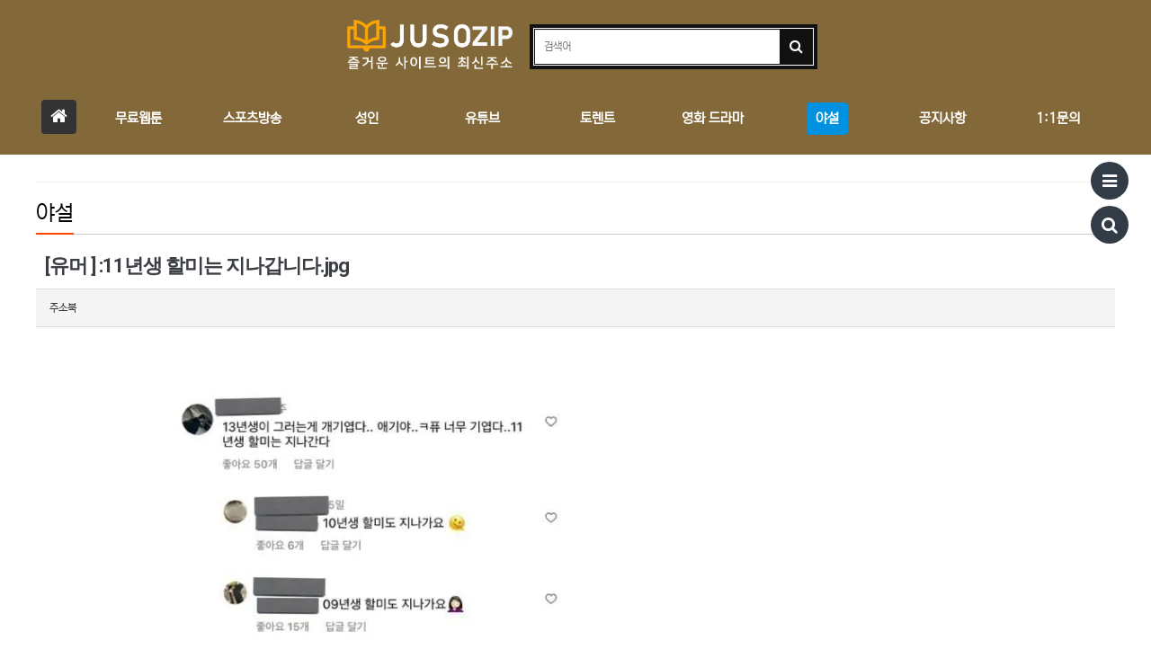

--- FILE ---
content_type: text/html; charset=UTF-8
request_url: https://jusozip.com/?v=board_view&board_key=11&idx=41361&category=fun
body_size: 15334
content:
<!doctype html>
<html lang="ko">
	<head>
		<!-- Google tag (gtag.js) -->
		<script async src="https://www.googletagmanager.com/gtag/js?id=G-TX35MD3HN0"></script>
		<script>
		  window.dataLayer = window.dataLayer || [];
		  function gtag(){dataLayer.push(arguments);}
		  gtag('js', new Date());

		  gtag('config', 'G-TX35MD3HN0');
		</script>
				

		<title>주소집 - 모두가 즐겨찾는 사이트들의 최신주소 - 차단된 모든 사이트의 최신 주소를 안내해드리는 주소집 사이트 :::  > 야설 > 유머</title>

		<meta http-equiv="content-language" content="kr">
		<meta name="robots" content="index,follow">
		<meta itemprop="image" content="https://jusozip.com:443/upload_gather/link_board/2023/04/13/16813814654019.png">
		<meta name="apple-mobile-web-app-title" content="주소집 - 모두가 즐겨찾는 사이트들의 최신주소 - 차단된 모든 사이트의 최신 주소를 안내해드리는 주소집 사이트">
		<link rel="canonical" href="https://jusobook.com">
		<meta name="msapplication-TileColor" content="#ffffff">
		<meta name="theme-color" content="#ffffff">
				<meta charset="utf-8">
		<meta http-equiv="imagetoolbar" content="no">
		<meta http-equiv="X-UA-Compatible" content="IE=Edge">
		<meta name="viewport" content="width=device-width, initial-scale=1.0">
		<meta name="title" content="주소집 - 모두가 즐겨찾는 사이트들의 최신주소 - 차단된 모든 사이트의 최신 주소를 안내해드리는 주소집 사이트"/>
		<meta name="publisher" content="주소집 - 모두가 즐겨찾는 사이트들의 최신주소 - 차단된 모든 사이트의 최신 주소를 안내해드리는 주소집 사이트"/>
		<meta name="author" content="주소집 - 모두가 즐겨찾는 사이트들의 최신주소 - 차단된 모든 사이트의 최신 주소를 안내해드리는 주소집 사이트"/>
		<meta name="keywords" itemprop="keywords" content="주소집은 많은 분이 찾으시는 무료 웹툰⭕ 영화 사이트⭕ 토렌트⭕ 실시간 티비⭕ 실시간 스포츠 방송⭕ 19성인⭕ 일본 AV⭕ 최신 유튜브 영상 등의 변경된 최신주소를 안내해드립니다,즐거운 사이트의 최신주소,유머,:11년생 할미는 지나갑니다.jpg" />
		<meta name="description" itemprop="description" content="주소집은 많은 분이 찾으시는 무료 웹툰⭕ 영화 사이트⭕ 토렌트⭕ 실시간 티비⭕ 실시간 스포츠 방송⭕ 19성인⭕ 일본 AV⭕ 최신 유튜브 영상 등의 변경된 최신주소를 안내해드립니다,즐거운 사이트의 최신주소,유머,:11년생 할미는 지나갑니다.jpg" />

				<meta name="twitter:card" content="summary_large_image">
		<meta name="twitter:site" content="주소집 - 모두가 즐겨찾는 사이트들의 최신주소 - 차단된 모든 사이트의 최신 주소를 안내해드리는 주소집 사이트">
		<meta name="twitter:title" content="주소집 - 모두가 즐겨찾는 사이트들의 최신주소 - 차단된 모든 사이트의 최신 주소를 안내해드리는 주소집 사이트">
		<meta name="twitter:description" content="주소집은 많은 분이 찾으시는 무료 웹툰⭕ 영화 사이트⭕ 토렌트⭕ 실시간 티비⭕ 실시간 스포츠 방송⭕ 19성인⭕ 일본 AV⭕ 최신 유튜브 영상 등의 변경된 최신주소를 안내해드립니다">
		<meta name="twitter:keywords" content="주소집, 최신주소찾기, 웹툰사이트, 실시간 티비, 스포츠 방송, 실시간 스포츠, 토렌트사이트, 드라마사이트, 영화사이트, 19성인사이트, av사이트,일본AV, 일본야동, 최신 유튜브링크, 여bj, 여캠, 레이싱걸, 치어리더, 아나운서 노출, 스튜어디스 룩북">
		<meta name="twitter:image" content="https://jusozip.com:443/upload_gather/link_board/2023/04/13/16813814654019.png">
		<meta name="twitter:creator" content="주소집 - 모두가 즐겨찾는 사이트들의 최신주소 - 차단된 모든 사이트의 최신 주소를 안내해드리는 주소집 사이트">

		<meta property="og:title" content="주소집은 많은 분이 찾으시는 무료 웹툰⭕ 영화 사이트⭕ 토렌트⭕ 실시간 티비⭕ 실시간 스포츠 방송⭕ 19성인⭕ 일본 AV⭕ 최신 유튜브 영상 등의 변경된 최신주소를 안내해드립니다,즐거운 사이트의 최신주소,유머,:11년생 할미는 지나갑니다.jpg" />
		<meta property="og:site_name" content="주소집" />
		<meta property="og:author" content="주소집" />
		<meta property="og:type" content="website"/>
		<meta property="og:image" content="https://jusozip.com:443/upload_gather/link_board/2023/04/13/16813814654019.png" />
		<meta property="og:description" content="주소집은 많은 분이 찾으시는 무료 웹툰⭕ 영화 사이트⭕ 토렌트⭕ 실시간 티비⭕ 실시간 스포츠 방송⭕ 19성인⭕ 일본 AV⭕ 최신 유튜브 영상 등의 변경된 최신주소를 안내해드립니다,즐거운 사이트의 최신주소,유머,:11년생 할미는 지나갑니다.jpg" />
		<meta property="og:url" content="https://jusozip.com:443/upload_gather/link_board/2023/04/13/16813814654019.png" />

		<meta property="og:locale" content="ko_KR">
		<meta property="og:rich_attachment" content="true">
		<meta property="og:site_name" content="주소집 - 모두가 즐겨찾는 사이트들의 최신주소 - 차단된 모든 사이트의 최신 주소를 안내해드리는 주소집 사이트">
		<meta property="og:title" content="주소집 - 모두가 즐겨찾는 사이트들의 최신주소 - 차단된 모든 사이트의 최신 주소를 안내해드리는 주소집 사이트">
		<meta property="og:description" content="주소집은 많은 분이 찾으시는 무료 웹툰⭕ 영화 사이트⭕ 토렌트⭕ 실시간 티비⭕ 실시간 스포츠 방송⭕ 19성인⭕ 일본 AV⭕ 최신 유튜브 영상 등의 변경된 최신주소를 안내해드립니다">
		<meta property="og:keywords" content="주소집, 최신주소찾기, 웹툰사이트, 실시간 티비, 스포츠 방송, 실시간 스포츠, 토렌트사이트, 드라마사이트, 영화사이트, 19성인사이트, av사이트,일본AV, 일본야동, 최신 유튜브링크, 여bj, 여캠, 레이싱걸, 치어리더, 아나운서 노출, 스튜어디스 룩북">
		<meta property="og:image" content="https://jusozip.com:443/upload_gather/link_board/2023/04/13/16813814654019.png">
		<meta property="og:url" content="https://jusobook.com">

		<link rel="stylesheet" href="skin/ads/css/mobile.css">
		<link rel="stylesheet" href="skin/ads/css/apms.css">
		<link rel="stylesheet" href="skin/ads/css/jquery.bxslider.css">
		<link rel="stylesheet" href="skin/ads/css/owl.carousel.css">
		<link rel="stylesheet" href="skin/ads/css/bootstrap.min.css">
		<link rel="stylesheet" href="skin/ads/css/thema.css">
		<link rel="stylesheet" href="skin/ads/css/widget.css">
		<link rel="stylesheet" href="skin/ads/css/widget2.css">
		<link rel="stylesheet" href="skin/ads/css/widget3.css">
		<link rel="stylesheet" href="skin/ads/css/style.css">
		<link rel="stylesheet" href="skin/ads/css/widget4.css">
		<link rel="stylesheet" href="skin/ads/css/widget5.css">
		<link rel="stylesheet" href="skin/ads/css/widget6.css">
		<link rel="stylesheet" href="skin/ads/css/widget7.css">
		<link rel="stylesheet" href="skin/ads/css/widget8.css">
		<link rel="stylesheet" href="skin/ads/css/colorset.css">
		<link rel="stylesheet" href="skin/ads/css/view.css">
		<link rel="stylesheet" href="skin/ads/css/basic.css">

		<meta charset="utf-8">
<meta http-equiv="content-language" content="kr">
<meta http-equiv="imagetoolbar" content="no">
<meta http-equiv="X-UA-Compatible" content="IE=Edge">
<meta name="robots" content="index,follow">
<meta name="msapplication-TileColor" content="#ffffff">
<meta name="theme-color" content="#ffffff">
<meta name="viewport" content="width=device-width, initial-scale=1.0">
<meta name="google-site-verification" content="qoRGiixvs-M_zNQURbEUjlTPMjCdNdwGZW3IWkZjvZo" />
<meta name="naver-site-verification" content="6f8ff19233a7c949cba9a721c86582ab07b0672f" />
<meta name="google-site-verification" content="OV4a54s9DFM_BVBJS2ctMvqjKMOonsLIImZ0Rsfo-EU" />
<meta name="p:domain_verify" content="caffe76dcc5ad6ff9a5bef518fda137f"/>
		<link rel="shortcut icon" href="/upload/config/20220217160746_9940926.png" type="image/x-icon">
		<link rel="icon" href="/upload/config/20220217160746_9940926.png" type="image/x-icon">

		<!--[if lte IE 8]>
			<script src="skin/ads/js/html5.js"></script>
		<![endif]-->
		<script src="skin/ads/js/jquery-1.11.3.min.js"></script>
		<script src="skin/ads/js/jquery-migrate-1.2.1.min.js"></script>
		<script src="skin/ads/js/placeholders.min.js"> </script>
		<link rel="stylesheet" href="css/font-awesome.min.css">
		<script src="skin/ads/js/jquery.bxslider.min.js"></script>
		<script src="skin/ads/js/owl.carousel.min.js"></script>

		<script src="js/jquery-ui.js"></script>

		<script type="text/javascript">
			var PATH = "";
		</script>
		<script src="js/common.js"></script>
		<script src="js/jquery.form.js"></script>
		<link href="css/common.css" rel="stylesheet">
		<style>
			body { overflow-y:scroll; }
			fieldset
			{
				border: 1px solid #ddd !important;
				margin: 10px 0px;
				padding: 10px;      
				position: relative;
				border-radius:4px;
				background-color:#f5f5f5;
				padding-left:10px! important;
			}
			legend
			{
				display:block;
				font-size:14px;
				font-weight:bold;
				margin-bottom: 0px;
				width: auto;
				border: 1px solid #ddd;
				border-radius: 4px;
				padding: 5px 10px;
				background-color: #ffffff;
			}

			.top-title { font-size:15px; margin:0px auto; font-weight:bold; }

			@font-face {
				font-family: "NEXON Lv2 Gothic";
				src: url("./fonts/NEXON_Lv2_Gothic_total/B_WEB_NEXON_Lv2_Gothic/NEXON_Lv2_Gothic.eot"); /* IE9 Compat Modes */
				src: local(''),
				url("./fonts/NEXON_Lv2_Gothic_total/B_WEB_NEXON_Lv2_Gothic/NEXON Lv2 Gothic.eot?#iefix") format('embedded-opentype'), /* IE6 ~ IE8 */
				url("./fonts/NEXON_Lv2_Gothic_total/B_WEB_NEXON_Lv2_Gothic/NEXON Lv2 Gothic.woff") format('woff'); /* Modern Browsers */
			}

			.label-cap-left {
				z-index: 0;
				font-family: tahoma;
				top: -18px;
				letter-spacing: 1px;
				width: 50px;
				padding: 20px 0px 3px;
				right: 0px;
				font-size: 11px;
				position: absolute;
				text-align: center;
				font-weight: normal;
			}

			body, div, span, a { font-family: 'NEXON Lv2 Gothic', sans-serif !important; }
			.label-cap, .label-cap-left { background-color:#DC3545; font-weight:bold; }
			.swiper-container .ellip { font-size:13px !important; }
			.top-title small { font-size:13px; }

			/* B71F58 */
			/*header { background-color:#B71F58 !important; }*/
		</style>

		<!--<script src="css/sweetalert.min.css"></script>
		<script src="js/sweetalert.min.js"></script>-->

		<link rel="stylesheet" href="https://cdnjs.cloudflare.com/ajax/libs/Swiper/4.5.1/css/swiper.min.css">
		<script src="https://cdnjs.cloudflare.com/ajax/libs/Swiper/4.5.1/js/swiper.min.js"></script>
	</head>
	<body class="responsive is-mobile" oncontextmenu='return false' onselectstart='return false' ondragstart='return false'>
		
		<style>
			/*
			@media all and (max-width:991px) {
				.responsive .pc-sideadd { display:none; }
			}

			.at-body, .at-footer, .panel-heading, .nav li { background-color:#353535 !important; }
			.ellip, .at-body h1, .at-body h4, .at-body div, .at-body span, .at-body strong, .div-title-underbar-bold a, .at-footer a, .at-footer strong, .wr-subject a, .wr-date a, .wr-hit a, .nav a{
				color:#FFF !important;
			}
			#myModalLabel { color:#000 !important; }
			*/
		</style>
		<script type="text/javascript" src="js/follower.js"></script>
		<script type="text/javascript"> 
		//<![CDATA[ 
		$(document).ready(function() {
		$('#floatL').scrollFollower({
			pageAlign:'center',
			pageWidth:1230,
			type:'left',
			topMargin:202,
			minTop:100,
			margin:5,
			speed:200,
			easing:'linear',
			zindex:10
		});
		$('#floatR').scrollFollower({
			pageAlign:'center',
			pageWidth:1230,
			type:'right',
			topMargin:202,
			minTop:100,
			margin:5,
			speed:200,
			easing:'swing',
			zindex:10
		  });
		});
		//]]> 
		</script>
		<div class="pc-sideadd" id="floatL">
					</div>
		<div class="pc-sideadd" id="floatR">
					</div>

		<style>
			.at-container {
				max-width: 1200px;
			}
			.no-responsive .wrapper {
				min-width: 1200px;
			}
			.no-responsive .boxed.wrapper,
			.no-responsive .boxed .at-header,
			.no-responsive .at-container {
				width: 1200px;
			}
			.bg-thema,
			.hr::after {
				background-color: rgb(52, 61, 70);
			}
			.subm-w {
				width: 170px;
			}
			.zone-left,
			.zone-left-bg,
			.ie-left {
				width: px;
			}
			.zone-right,
			.zone-right-bg,
			.ie-right {
				width: px;
			}
			@media all and(min-width:1200px) {
				.responsive .boxed.wrapper {
					max-width: 1200px;
				}
			}
		</style>

		<script type="text/javascript" src="skin/ads/js/thema.js"></script>
		<div class="at-loader">
			<div class="loader"><i class="fa fa-spinner fa-spin"></i></div>
		</div>
		<script>
			// Page loader
			$(".at-loader .loader").delay(200).fadeOut();
			$(".at-loader").delay(300).fadeOut("slow");

			$(document).ready(function() {
				$('.at-loader').on('click', function () {
					$('.at-loader').fadeOut();
				});
			});
		</script>

		<div id="thema_wrapper" class="wrapper wided ko is-index">
			<style>
				header { background-color:#83683a !important; }
				/*
				header a { color:#FFF !important; }
				header .sub-1dli a, .m-icon i, .menu-all-wrap .menu-a, .onepage { color:#000 !important; }
				*/
				.m-header-icon i, .menu-span { color:#FFF !important; }
				.header-search .inputbox{ border:1px solid #FFF; }
			</style>
			<header id="at_header" class="at-header is-logo-center is-menu-divide">
				<!-- LNB -->
				<aside class="at-lnb">
					<div
						class="at-boxed at-container">
						<!-- LNB Left -->
						<div class="pull-left">
							<ul>
															</ul>
						</div>
						<!-- LNB Right -->
						<div class="pull-right">
							<ul>
															</ul>
						</div>
						<div class="clearfix"></div>
					</div>
				</aside>

				<style>
				/********************************************************
				■ PC Header : PC 헤더 
				********************************************************/
				.pc-header { padding:10px 0px 70px 0px; text-align:center; }
				.pc-header .at-container { padding:0px 20px 15px; /*background: url('./header.jpg') no-repeat right top;*/ }
				.pc-header .header-logo { display:inline-block; vertical-align:middle; padding:0px 15px; }
				.pc-header .header-logo a { font-size:44px; line-height:44px; font-family:'Georgia', sans-serif; font-weight:bold; }
				.pc-header .header-logo a:hover { color:#000; }
				.pc-header .header-logo img { display:block; max-width:100%; max-height:55px; }
				.pc-header .header-desc { display:block; font-size:12px; letter-spacing:-1px; color:#888; margin-top:2px; }
				.pc-header .header-search { display:inline-block; width:260px; vertical-align:middle; }
				.pc-header .header-search form { padding:0px; margin-top:4px; border:4px solid #111; background: #111; }
				.pc-header .header-search input { background: #fff; border:1px solid #111; }
				.pc-header .header-search .btn { color:#fff !important; background: #111 !important; }
				.pc-header .header-keyword { padding-top:4px; }
				.en .pc-header .header-keyword { font-size:12px; }
				@media all and (max-width:991px) {
					.responsive .pc-header { display:none; }
				}
				</style>
				<div class="pc-header">
					<div class="at-container">
						<!-- PC Logo -->
						<div class="header-logo" style="font-weight:bold;">
							<a href="./"><img src="/upload/config/20221206180404_3599483.png" /></a>
							<!--<span class="header-desc"></span>-->
						</div>
						<!-- PC Search -->
						<div class="header-search" style="width:320px;">
							<form id="search_form_main" method="get" role="form" class="form">
							<input type="hidden" name="v" value="board_search" />
							<input type="hidden" name="type" value="all" />
								<div class="input-group input-group-sm inputbox">
									<input type="text" name="word" onkeypress="if(event.keyCode==13){$('#search_form_main').submit();}" xrequired="" xid="word" class="form-control input-sm" maxlength="20" placeholder="검색어" value="" style="height:40px;" />
									<span class="input-group-btn">
										<button type="submit" class="btn btn-sm"><i class="fa fa-search fa-lg"></i></button>
									</span>
								</div>
							</form>
													</div>
						<div class="clearfix"></div>
					</div>
				</div>


				<!-- Mobile Header -->
				<div class="m-header bg-navy">
					<div class="at-container">
						<div class="m-header-wrap">
							<div class="m-header-icon">
								<!--<a href="javascript:;" onclick="sidebar_open('sidebar-user');">
									<i class="fa fa-user"></i>
								</a>-->
							</div>
							<div
								class="m-header-logo en">
								<!-- Mobile Logo -->
								<a href="./"><img src="/upload/config/20221206180404_2755736.png" style="height:65px; padding:10px 0px;" /></a>
							</div>
							<div class="m-header-icon">
								<a href="javascript:;" onclick="sidebar_open('sidebar-search');">
									<i class="fa fa-search"></i>
								</a>
							</div>
						</div>
						<div class="clearfix"></div>
					</div>
				</div>
								<div
					id="at_menu" class="at-menu">
					<!-- PC Menu -->
					<div class="pc-menu-zone is-sub-float">
						<div class="pc-menu-zone-cell">
							<div class="pc-menu-wrap">
								<div class="pc-menu-layer"></div>
								<div class="at-boxed at-container">
									<div class="pc-menu-tbl">
										<div class="pc-menu-cell pc-menu">
											<div class="nav-slide is-sub-color">
												<ul class="menu-ul">
													<li class="menu-li ref ref-home pc-menu-icon pc-menu-home active">
														<a class="menu-a pc-menu-height onepage" href="./" ref="home">
															<span class="menu-span">
																<i class="fa fa-home"></i>
																<span class="sr-only">홈으로</span>
															</span>
														</a>
													</li>
																										<li class="menu-li menu-0 ">
														<a class="menu-a pc-menu-height" href="./?v=board_list&board_key=8">
															<span class="menu-span">무료웹툰</span>
														</a>
																											</li>
																										<li class="menu-li menu-1 ">
														<a class="menu-a pc-menu-height" href="./?v=board_list&board_key=14">
															<span class="menu-span">스포츠방송</span>
														</a>
																											</li>
																										<li class="menu-li menu-2 ">
														<a class="menu-a pc-menu-height" href="./?v=board_list&board_key=7">
															<span class="menu-span">성인</span>
														</a>
																												<div class="sub-slide sub-1div">
															<ul class="sub-1dul subm-w pull-left">
																																<li class="sub-1dli ">
																	<a href="./?v=board_list&board_key=7&category=upso" class="sub-1da xsub-icon">업소</a>
																</li>
																																<li class="sub-1dli ">
																	<a href="./?v=board_list&board_key=7&category=japen" class="sub-1da xsub-icon">일본</a>
																</li>
																																<li class="sub-1dli ">
																	<a href="./?v=board_list&board_key=7&category=oversea" class="sub-1da xsub-icon">서양</a>
																</li>
																															</ul>
															<div class="clearfix"></div>
														</div>
																											</li>
																										<li class="menu-li menu-3 ">
														<a class="menu-a pc-menu-height" href="./?v=board_list&board_key=12">
															<span class="menu-span">유튜브</span>
														</a>
																												<div class="sub-slide sub-1div">
															<ul class="sub-1dul subm-w pull-left">
																																<li class="sub-1dli ">
																	<a href="./?v=board_list&board_key=12&category=1" class="sub-1da xsub-icon">BJ유투버</a>
																</li>
																																<li class="sub-1dli ">
																	<a href="./?v=board_list&board_key=12&category=2" class="sub-1da xsub-icon">레이싱걸</a>
																</li>
																																<li class="sub-1dli ">
																	<a href="./?v=board_list&board_key=12&category=3" class="sub-1da xsub-icon">댄스</a>
																</li>
																																<li class="sub-1dli ">
																	<a href="./?v=board_list&board_key=12&category=4" class="sub-1da xsub-icon">걸그룹</a>
																</li>
																																<li class="sub-1dli ">
																	<a href="./?v=board_list&board_key=12&category=5" class="sub-1da xsub-icon">연예인</a>
																</li>
																																<li class="sub-1dli ">
																	<a href="./?v=board_list&board_key=12&category=6" class="sub-1da xsub-icon">AV정보</a>
																</li>
																																<li class="sub-1dli ">
																	<a href="./?v=board_list&board_key=12&category=7" class="sub-1da xsub-icon">란제리모델</a>
																</li>
																																<li class="sub-1dli ">
																	<a href="./?v=board_list&board_key=12&category=8" class="sub-1da xsub-icon">비키니</a>
																</li>
																																<li class="sub-1dli ">
																	<a href="./?v=board_list&board_key=12&category=9" class="sub-1da xsub-icon">웹화보</a>
																</li>
																																<li class="sub-1dli ">
																	<a href="./?v=board_list&board_key=12&category=10" class="sub-1da xsub-icon">치어리더</a>
																</li>
																																<li class="sub-1dli ">
																	<a href="./?v=board_list&board_key=12&category=11" class="sub-1da xsub-icon">코스프레</a>
																</li>
																																<li class="sub-1dli ">
																	<a href="./?v=board_list&board_key=12&category=12" class="sub-1da xsub-icon">아나운서</a>
																</li>
																																<li class="sub-1dli ">
																	<a href="./?v=board_list&board_key=12&category=13" class="sub-1da xsub-icon">피트니스모델</a>
																</li>
																																<li class="sub-1dli ">
																	<a href="./?v=board_list&board_key=12&category=14" class="sub-1da xsub-icon">스타킹</a>
																</li>
																																<li class="sub-1dli ">
																	<a href="./?v=board_list&board_key=12&category=15" class="sub-1da xsub-icon">룩북</a>
																</li>
																																<li class="sub-1dli ">
																	<a href="./?v=board_list&board_key=12&category=16" class="sub-1da xsub-icon">미시아줌마</a>
																</li>
																																<li class="sub-1dli ">
																	<a href="./?v=board_list&board_key=12&category=17" class="sub-1da xsub-icon">외국여자</a>
																</li>
																																<li class="sub-1dli ">
																	<a href="./?v=board_list&board_key=12&category=18" class="sub-1da xsub-icon">19영화</a>
																</li>
																																<li class="sub-1dli ">
																	<a href="./?v=board_list&board_key=12&category=19" class="sub-1da xsub-icon">19성지식</a>
																</li>
																																<li class="sub-1dli ">
																	<a href="./?v=board_list&board_key=12&category=20" class="sub-1da xsub-icon">후방주의</a>
																</li>
																																<li class="sub-1dli ">
																	<a href="./?v=board_list&board_key=12&category=21" class="sub-1da xsub-icon">꿀잼영화.만화</a>
																</li>
																																<li class="sub-1dli ">
																	<a href="./?v=board_list&board_key=12&category=22" class="sub-1da xsub-icon">tv방송</a>
																</li>
																																<li class="sub-1dli ">
																	<a href="./?v=board_list&board_key=12&category=23" class="sub-1da xsub-icon">유머.예능</a>
																</li>
																																<li class="sub-1dli ">
																	<a href="./?v=board_list&board_key=12&category=24" class="sub-1da xsub-icon">요리.먹방</a>
																</li>
																																<li class="sub-1dli ">
																	<a href="./?v=board_list&board_key=12&category=25" class="sub-1da xsub-icon">다이어트</a>
																</li>
																																<li class="sub-1dli ">
																	<a href="./?v=board_list&board_key=12&category=26" class="sub-1da xsub-icon">스포츠</a>
																</li>
																																<li class="sub-1dli ">
																	<a href="./?v=board_list&board_key=12&category=27" class="sub-1da xsub-icon">애완.반려동물</a>
																</li>
																																<li class="sub-1dli ">
																	<a href="./?v=board_list&board_key=12&category=28" class="sub-1da xsub-icon">게임</a>
																</li>
																																<li class="sub-1dli ">
																	<a href="./?v=board_list&board_key=12&category=29" class="sub-1da xsub-icon">취미.라이프</a>
																</li>
																															</ul>
															<div class="clearfix"></div>
														</div>
																											</li>
																										<li class="menu-li menu-4 ">
														<a class="menu-a pc-menu-height" href="./?v=board_list&board_key=9">
															<span class="menu-span">토렌트</span>
														</a>
																											</li>
																										<li class="menu-li menu-5 ">
														<a class="menu-a pc-menu-height" href="./?v=board_list&board_key=10">
															<span class="menu-span">영화 드라마</span>
														</a>
																											</li>
																										<li class="menu-li menu-6 active">
														<a class="menu-a pc-menu-height" href="./?v=board_list&board_key=11">
															<span class="menu-span">야설</span>
														</a>
																												<div class="sub-slide sub-1div">
															<ul class="sub-1dul subm-w pull-left">
																																<li class="sub-1dli ">
																	<a href="./?v=board_list&board_key=11&category=ya" class="sub-1da xsub-icon">야설</a>
																</li>
																																<li class="sub-1dli ">
																	<a href="./?v=board_list&board_key=11&category=ex" class="sub-1da xsub-icon">경험</a>
																</li>
																																<li class="sub-1dli active">
																	<a href="./?v=board_list&board_key=11&category=fun" class="sub-1da xsub-icon">유머</a>
																</li>
																																<li class="sub-1dli ">
																	<a href="./?v=board_list&board_key=11&category=jjar" class="sub-1da xsub-icon">짤방</a>
																</li>
																															</ul>
															<div class="clearfix"></div>
														</div>
																											</li>
																										<li class="menu-li menu-7 ">
														<a class="menu-a pc-menu-height" href="./?v=board_list&board_key=1">
															<span class="menu-span">공지사항</span>
														</a>
																											</li>
																										<li class="menu-li menu-8 ">
														<a class="menu-a pc-menu-height" href="./?v=board_list&board_key=3">
															<span class="menu-span">1:1문의</span>
														</a>
																											</li>
																									</ul>
											</div>
										</div>
																				<!-- .pc-menu-icon -->
									</div>
									<!-- .pc-menu-tbl -->
								</div>
								<!-- .at-container -->
							</div>
							<!-- .pc-menu-wrap -->
						</div>
						<!-- .pc-menu-zone-cell -->
					</div>
					<!-- .pc-menu-zone -->
					<!-- Mobile Menu -->
					<div class="m-menu">
						<div class="m-wrap">
							<div class="at-container">
								<div class="m-table en">
									<div class="m-icon">
										<a href="javascript:;" onclick="sidebar_open('sidebar-menu');">
											<i class="fa fa-bars"></i>
										</a>
									</div>
									<!--<div class="m-icon">
										<a href="#">
											<i class="fa fa-shopping-cart"></i>
											<span class="label bg-blue">SHOP</span>
										</a>
									</div>-->
									<div class="m-list">
										<div class="m-nav text-center" id="mobile_nav">
											JUSOZIP.COM											<!--<ul class="clearfix">
												<li class="ref ref-home" ref="0">
													<a href="./" class="onepage" ref="home">메인</a>
												</li>
											</ul>-->
										</div>
									</div>
									<div class="m-icon last">
										<a href="./?v=board_list&board_key=1">
											<i class="fa fa-bell"></i>
											<span class="label bg-orangered en" style="display:none;">
												<span class="msgCount">0</span>
											</span>
										</a>
									</div>
								</div>
							</div>
						</div>
						<div class="clearfix"></div>
					</div>
					<!-- .m-menu -->
					<!-- PC All Menu -->
					<div class="pc-menu-all">
						<div class="at-container">
							<div id="menu-all" class="collapse">
								<div class="menu-all-wrap">
									<div class="table-responsive nav-visible nav-shows">
										<table class="table">
											<tr>
																								<td class="off">
													<a class="menu-a" href="./?v=board_list&board_key=8">무료웹툰</a>
																									</td>
																								<td class="off">
													<a class="menu-a" href="./?v=board_list&board_key=14">스포츠방송</a>
																									</td>
																								<td class="off">
													<a class="menu-a" href="./?v=board_list&board_key=7">성인</a>
																										<div class="sub-1div">
														<ul class="sub-1dul">
																														<li class="sub-1dli off">
																<a href="./?v=board_list&board_key=7&category=upso" class="sub-1da xsub-icon">업소</a>
															</li>
																														<li class="sub-1dli off">
																<a href="./?v=board_list&board_key=7&category=japen" class="sub-1da xsub-icon">일본</a>
															</li>
																														<li class="sub-1dli off">
																<a href="./?v=board_list&board_key=7&category=oversea" class="sub-1da xsub-icon">서양</a>
															</li>
																													</ul>
													</div>
																									</td>
																								<td class="off">
													<a class="menu-a" href="./?v=board_list&board_key=12">유튜브</a>
																										<div class="sub-1div">
														<ul class="sub-1dul">
																														<li class="sub-1dli off">
																<a href="./?v=board_list&board_key=12&category=1" class="sub-1da xsub-icon">BJ유투버</a>
															</li>
																														<li class="sub-1dli off">
																<a href="./?v=board_list&board_key=12&category=2" class="sub-1da xsub-icon">레이싱걸</a>
															</li>
																														<li class="sub-1dli off">
																<a href="./?v=board_list&board_key=12&category=3" class="sub-1da xsub-icon">댄스</a>
															</li>
																														<li class="sub-1dli off">
																<a href="./?v=board_list&board_key=12&category=4" class="sub-1da xsub-icon">걸그룹</a>
															</li>
																														<li class="sub-1dli off">
																<a href="./?v=board_list&board_key=12&category=5" class="sub-1da xsub-icon">연예인</a>
															</li>
																														<li class="sub-1dli off">
																<a href="./?v=board_list&board_key=12&category=6" class="sub-1da xsub-icon">AV정보</a>
															</li>
																														<li class="sub-1dli off">
																<a href="./?v=board_list&board_key=12&category=7" class="sub-1da xsub-icon">란제리모델</a>
															</li>
																														<li class="sub-1dli off">
																<a href="./?v=board_list&board_key=12&category=8" class="sub-1da xsub-icon">비키니</a>
															</li>
																														<li class="sub-1dli off">
																<a href="./?v=board_list&board_key=12&category=9" class="sub-1da xsub-icon">웹화보</a>
															</li>
																														<li class="sub-1dli off">
																<a href="./?v=board_list&board_key=12&category=10" class="sub-1da xsub-icon">치어리더</a>
															</li>
																														<li class="sub-1dli off">
																<a href="./?v=board_list&board_key=12&category=11" class="sub-1da xsub-icon">코스프레</a>
															</li>
																														<li class="sub-1dli off">
																<a href="./?v=board_list&board_key=12&category=12" class="sub-1da xsub-icon">아나운서</a>
															</li>
																														<li class="sub-1dli off">
																<a href="./?v=board_list&board_key=12&category=13" class="sub-1da xsub-icon">피트니스모델</a>
															</li>
																														<li class="sub-1dli off">
																<a href="./?v=board_list&board_key=12&category=14" class="sub-1da xsub-icon">스타킹</a>
															</li>
																														<li class="sub-1dli off">
																<a href="./?v=board_list&board_key=12&category=15" class="sub-1da xsub-icon">룩북</a>
															</li>
																														<li class="sub-1dli off">
																<a href="./?v=board_list&board_key=12&category=16" class="sub-1da xsub-icon">미시아줌마</a>
															</li>
																														<li class="sub-1dli off">
																<a href="./?v=board_list&board_key=12&category=17" class="sub-1da xsub-icon">외국여자</a>
															</li>
																														<li class="sub-1dli off">
																<a href="./?v=board_list&board_key=12&category=18" class="sub-1da xsub-icon">19영화</a>
															</li>
																														<li class="sub-1dli off">
																<a href="./?v=board_list&board_key=12&category=19" class="sub-1da xsub-icon">19성지식</a>
															</li>
																														<li class="sub-1dli off">
																<a href="./?v=board_list&board_key=12&category=20" class="sub-1da xsub-icon">후방주의</a>
															</li>
																														<li class="sub-1dli off">
																<a href="./?v=board_list&board_key=12&category=21" class="sub-1da xsub-icon">꿀잼영화.만화</a>
															</li>
																														<li class="sub-1dli off">
																<a href="./?v=board_list&board_key=12&category=22" class="sub-1da xsub-icon">tv방송</a>
															</li>
																														<li class="sub-1dli off">
																<a href="./?v=board_list&board_key=12&category=23" class="sub-1da xsub-icon">유머.예능</a>
															</li>
																														<li class="sub-1dli off">
																<a href="./?v=board_list&board_key=12&category=24" class="sub-1da xsub-icon">요리.먹방</a>
															</li>
																														<li class="sub-1dli off">
																<a href="./?v=board_list&board_key=12&category=25" class="sub-1da xsub-icon">다이어트</a>
															</li>
																														<li class="sub-1dli off">
																<a href="./?v=board_list&board_key=12&category=26" class="sub-1da xsub-icon">스포츠</a>
															</li>
																														<li class="sub-1dli off">
																<a href="./?v=board_list&board_key=12&category=27" class="sub-1da xsub-icon">애완.반려동물</a>
															</li>
																														<li class="sub-1dli off">
																<a href="./?v=board_list&board_key=12&category=28" class="sub-1da xsub-icon">게임</a>
															</li>
																														<li class="sub-1dli off">
																<a href="./?v=board_list&board_key=12&category=29" class="sub-1da xsub-icon">취미.라이프</a>
															</li>
																													</ul>
													</div>
																									</td>
																								<td class="off">
													<a class="menu-a" href="./?v=board_list&board_key=9">토렌트</a>
																									</td>
																								<td class="off">
													<a class="menu-a" href="./?v=board_list&board_key=10">영화 드라마</a>
																									</td>
																								<td class="off">
													<a class="menu-a" href="./?v=board_list&board_key=11">야설</a>
																										<div class="sub-1div">
														<ul class="sub-1dul">
																														<li class="sub-1dli off">
																<a href="./?v=board_list&board_key=11&category=ya" class="sub-1da xsub-icon">야설</a>
															</li>
																														<li class="sub-1dli off">
																<a href="./?v=board_list&board_key=11&category=ex" class="sub-1da xsub-icon">경험</a>
															</li>
																														<li class="sub-1dli off">
																<a href="./?v=board_list&board_key=11&category=fun" class="sub-1da xsub-icon">유머</a>
															</li>
																														<li class="sub-1dli off">
																<a href="./?v=board_list&board_key=11&category=jjar" class="sub-1da xsub-icon">짤방</a>
															</li>
																													</ul>
													</div>
																									</td>
																								<td class="off">
													<a class="menu-a" href="./?v=board_list&board_key=1">공지사항</a>
																									</td>
																								<td class="off">
													<a class="menu-a" href="./?v=board_list&board_key=3">1:1문의</a>
																									</td>
																							</tr>
										</table>
										<div class="menu-all-btn">
											<a href="javascript:;" class="btn btn-lightgray" data-toggle="collapse" data-target="#menu-all">
												<i class="fa fa-chevron-up"></i>
											</a>
										</div>
									</div>
								</div>
							</div>
						</div>
					</div>
					<!-- .pc-menu-all -->
					<div class="clearfix"></div>
				</div>
			</header>
			<div class="at-body">
				<style>
					.main-wrap {
						padding: 10px 0;
						overflow: hidden;
					}
					.main-line {
						height: 25px;
					}
					@media all and(max-width:991px) {
						.responsive .pull-right.col-md-9,
						.responsive .pull-left.col-md-3 {
							float: none !important;
						}
					}
					@media all and(max-width:767px) {
						.responsive .main-line {
							height: 20px;
						}
					}
					/* 슬라이더 더보기 위치 조정 */
					.main-wrap .nav-top .owl-nav [class*='owl-'] {
						top: -37px;
					}
				</style>
				<div class="at-boxed at-container">
					<div class="main-wrap"><div id="content_wrapper" class="content-wrapper wide ko-12" xstyle="min-height: 1455px;">
	<div class="content">
		<div class="at-content">
			<div class="at-wrap" xstyle="min-height: 2177px;">
				<div class="at-main">
					<div class="row">
											</div>
					<hr />
					<h3 class="div-title-underbar" style="margin-bottom:10px;">
						<span class="div-title-underbar-bold border-orangered">
							<a href="?v=board_list&board_key=11">야설</a>
						</span>
					</h3>
					<style>
						.view-wrap h1 .talker-photo i { color:rgb(51, 51, 51); }
					</style>
					
					<div class="view-wrap">
						<section itemscope="" itemtype="http://schema.org/NewsArticle">
						<article itemprop="articleBody">
						<h1 itemprop="headline" content="">
							<!--<span class="talker-photo hidden-xs"><img src="skin/ads/img/photo.png"></span>-->
							[유머]							:11년생 할미는 지나갑니다.jpg						</h1>
						<div class="panel panel-default view-head no-attach">
							<div class="panel-heading">
								<div class="ellipsis text-muted font-12">
									<span itemprop="publisher" content="주소북">
										<a href="javascript:;"><span class="member">주소북</span></a>
									</span>
																	</div>
							</div>
						</div>
						<div class="text-center">
							<h3><a href="" target="_blank"></a></h3>
						</div>
						<div class="view-padding">
							<div class="view-img"></div>
							<style type="text/css">
								.view-content img { margin:5px 0px; }
							</style>
							<div itemprop="description" class="view-content">
																																
								<h1 class="text-center"></h1>

								
								<style type="text/css">
									#view_content { width:auto !important; }
								</style>
								<div id="bo_v_con" class="mb-4 px-3">

			
			<div id="bo_v_img">
</div>

			<div class="view-content">
				<table border="0" cellspacing="0" cellpadding="0" width="100%" style="table-layout:fixed;" align="left">
<tr>
<td class="board-contents" align="left" valign="top">
<p> </p>
<p>
   <img src="/upload_gather/link_board/2023/04/13/16813814654019.png" />
</p>
<p> </p>
<p>고조할미 지나갑니다.</p></td></tr></table>			</div>

					</div>							</div>

						</div>
												<p>
							<div class="text-center" style="margin-top:10px;">
								<div class="btn-group">
																		<a href="?v=board_list&board_key=11&pg=&category=fun" type="button" class="btn btn-black btn-sm"><i class="fa fa-list"></i> 목록</a>
								</div>
							</div>
						</p>

												</article>
						</section>

						<div id="viewcomment">
							<div class="view-comment font-18 en">
								<i class="fa fa-commenting"></i> <span class="orangered">0</span> Comments
							</div>
							<section id="comment_list" class="comment-media"></section>
							<div class="modal fade" id="nomember_comment_password_modal">
								<div class="modal-dialog modal_wrap">
									<div class="modal-content">
										<div class="modal-header">
											<button type="button" class="close" data-dismiss="modal" aria-label="Close">
											<span aria-hidden="true">&times;</span></button>
											<h4 class="modal-title">비밀번호 확인</h4>
										</div>
										<div class="modal-body">
											<div style="margin:0px auto;width:500px;text-align:center;">
												<form name="nomember_comment_del_form" class="form-inline">
												<input type="hidden" name="idx" />
													<div class="alert alert-info text-center"><i class="fa fa-key"></i> 비밀번호 체크</div>
													<input type="password" class="form-control" name="user_pass" placeholder="비밀번호를 입력해주세요." />
													<button type="button" class="btn btn-primary" onclick="comment_del(document.nomember_comment_del_form.idx.value, document.nomember_comment_del_form.user_pass.value);"><i class="fa fa-check"></i> 확인</button>
												</form>
											</div>
										</div>
										<div class="modal-footer text-right">
											<div class="btn-group">
												<button type="button" class="btn btn-danger btn-raised" data-dismiss="modal"><i class="fa fa-remove"></i> 닫기</button>
											</div>
										</div>
									</div>
								</div>
							</div>
							<script type="text/javascript">
								var comment_pg = 1;
								function call_comment_list(pg)
								{
									if(pg == undefined){
										pg = comment_pg;
									}
									else{
										comment_pg = pg;
									}

									var param = {
										"callback"	: "call_comment_list",
										"pg"		: pg,
										"list_size"	: 1000,
										"board_idx"	: 41361									};

									$("#comment_list").html("<div class='text-center'><img src='/img/loading.gif' /></div>");
									$.post("/action.php?c=board&f=comment_list", param, function(res){
										//console.log(res);
										var list = res.list;
										var string = "";
										for(var key in list)
										{
											var row = list[key];

											string += '<div class="media" xid="c_43">';
											string += '		<div class="photo pull-left"><img src="skin/ads/img/photo.png" alt="" class="media-object"></div>';
											string += '		<div class="media-body">';
											string += '			<div class="media-heading">';
											string += '				<b><a href="javascript:;"><span class="member">'+row['name']+'</span></a></b>';
											string += '				<span class="font-11 text-muted">';
											string += '					<span class="media-info">';
											string += '						<i class="fa fa-clock-o"></i>';
											string += '						'+row['reg_date'].substring(2, 16);
											string += '					</span>';
											string += '				</span>';
											string += '				&nbsp;';
											if(row['auth_edit'] == "ok")
											{
												string += '			<div class="print-hide pull-right font-11 ">';
												string += '				<span class="text-muted" onclick="comment_modify_modal('+row['idx']+');" style="cursor:pointer;">수정</span>';
												if(row['user_id'] == '')
												{
													string += '			<span class="text-muted media-btn" onclick="comment_del_nomember('+row['idx']+');" style="cursor:pointer;">삭제</span>';
												}
												else
												{
													string += '			<span class="text-muted media-btn" onclick="comment_del('+row['idx']+');" style="cursor:pointer;">삭제</span>';
												}
												string += '			</div>';
											}
											string += '			</div>';
											string += '			<div class="media-content">';
											string += '				' + row['content'] + '';
											string += '			</div>';
											string += '		</div>';
											string += '</div>';
										}
										$("#comment_list").html(string);
									}, "json");
								}
								$(document).ready(function(){
									call_comment_list();
								});
							</script>
						</div>

												<div class="print-hide">
							<aside id="bo_vc_w">
							<form id="comment" name="comment">
							<input type="hidden" name="board_idx" value="41361" />
							<div class="comment-box">
								<div class="pull-left help-block hidden-xs">
									<i class="fa fa-smile-o fa-lg"></i> 댓글은 자신을 나타내는 '얼굴'입니다. *^^*
								</div>
								<div class="clearfix"></div>
								<div class="form-group comment-content">
									<div class="comment-cell">
										<textarea tabindex="13" id="content" name="content" maxlength="10000" rows="5" class="form-control input-sm" title="내용"></textarea>
									</div>
									<div tabindex="14" class="comment-cell comment-submit" onclick="comment_add();">
										등록
									</div>
								</div>
								<div class="comment-btn">
									<div class="form-group pull-right">
										<!--<span class="cursor">
										<label class="checkbox-inline"><input type="checkbox" name="wr_secret" value="secret" id="wr_secret"> 비밀글</label>
										</span>
										<span class="cursor" title="이모티콘" onclick="apms_emoticon();">
										<i class="fa fa-smile-o fa-lg"></i><span class="sound_only">이모티콘</span>
										</span>
										<span class="cursor" title="새댓글" onclick="comment_box('','c');">
										<i class="fa fa-pencil fa-lg"></i><span class="sound_only">새댓글 작성</span>
										</span>
										<span class="cursor" title="새로고침" onclick="apms_page('viewcomment','https://amina.co.kr:49152/demo/bbs/view_comment.page.php?bo_table=basic&amp;wr_id=18&amp;crows=15');">
										<i class="fa fa-refresh fa-lg"></i><span class="sound_only">댓글 새로고침</span>
										</span>
										<span class="cursor" title="늘이기" onclick="apms_textarea('wr_content','down');">
										<i class="fa fa-plus-circle fa-lg"></i><span class="sound_only">입력창 늘이기</span>
										</span>
										<span class="cursor" title="줄이기" onclick="apms_textarea('wr_content','up');">
										<i class="fa fa-minus-circle fa-lg"></i><span class="sound_only">입력창 줄이기</span>
										</span>-->
																				<div style="width:270px;display:inline-block;"><img style="float: left; padding-right: 5px" id="captcha_image" src="/plugin/securimage/securimage_show.php?7afa039cf38ab464e08e5ef1dc7fd9b9" alt="CAPTCHA Image" /><div id="captcha_image_audio_div">
<audio id="captcha_image_audio" preload="none" style="display: none">
<source id="captcha_image_source_wav" src="/plugin/securimage/securimage_play.php?id=698113d7aacb4" type="audio/wav">
<object type="application/x-shockwave-flash" data="/plugin/securimage/securimage_play.swf?bgcol=%23ffffff&amp;icon_file=%2Fplugin%2Fsecurimage%2Fimages%2Faudio_icon.png&amp;audio_file=%2Fplugin%2Fsecurimage%2Fsecurimage_play.php%3F" height="32" width="32"><param name="movie" value="/plugin/securimage/securimage_play.swf?bgcol=%23ffffff&amp;icon_file=%2Fplugin%2Fsecurimage%2Fimages%2Faudio_icon.png&amp;audio_file=%2Fplugin%2Fsecurimage%2Fsecurimage_play.php%3F" /></object><br /></audio>
</div>
<div id="captcha_image_audio_controls">
<a tabindex="-1" class="captcha_play_button" href="/plugin/securimage/securimage_play.php?id=698113d7aacbc" onclick="return false">
<img class="captcha_play_image" height="32" width="32" src="/plugin/securimage/images/audio_icon.png" alt="Play CAPTCHA Audio" style="border: 0px">
<img class="captcha_loading_image rotating" height="32" width="32" src="/plugin/securimage/images/loading.png" alt="Loading audio" style="display: none">
</a>
<noscript>Enable Javascript for audio controls</noscript>
</div>
<script type="text/javascript" src="/plugin/securimage/securimage.js"></script>
<script type="text/javascript">captcha_image_audioObj = new SecurimageAudio({ audioElement: 'captcha_image_audio', controlsElement: 'captcha_image_audio_controls' });</script>
<a tabindex="-1" style="border: 0" href="#" title="Refresh Image" onclick="if (typeof window.captcha_image_audioObj !== 'undefined') captcha_image_audioObj.refresh(); document.getElementById('captcha_image').src = '/plugin/securimage/securimage_show.php?' + Math.random(); this.blur(); return false"><img height="32" width="32" src="/plugin/securimage/images/refresh.png" alt="Refresh Image" onclick="this.blur()" style="border: 0px; vertical-align: bottom" /></a><br /><div style="clear: both"></div><label for="captcha_code">Type the text:</label> <input type="text" name="captcha_code" id="captcha_code" /></div>
										<input type="password" name="user_pass" class="form-control" placeholder="비밀번호 입력" />
																			</div>
									<div class="clearfix"></div>
								</div>
							</div>
							</form>
							</aside>
						</div>
						
						<!--//댓글 수정팝업-->
						<div class="modal fade" id="comment_modify_modal">
							<div class="modal-dialog modal_wrap">
								<div class="modal-content">
									<div class="modal-header">
										<button type="button" class="close" data-dismiss="modal" aria-label="Close">
										<span aria-hidden="true">&times;</span></button>
										<h4 class="modal-title">댓글수정</h4>
									</div>
									<div class="modal-body">
										<form id="modify_comment" name="modify_comment">
										<input type="hidden" name="idx" />
										<input type="hidden" name="board_idx" />
										<div class="row">
											<div class="col-sm-12">
												<textarea name="content" style="width:100%;height:200px;"></textarea>
											</div>
																						<div class="col-sm-12">
												<input type="password" name="user_pass" class="form-control" placeholder="비밀번호 입력" />
											</div>
																					</div>
										</form>
									</div>
									<div class="modal-footer text-right">
										<div class="btn-group">
											<button type="button" class="btn btn-info btn-raised" onclick="comment_modify();"><i class="fa fa-save"></i> 수정</button>
											<button type="button" class="btn btn-danger btn-raised" data-dismiss="modal"><i class="fa fa-remove"></i> 닫기</button>
										</div>
									</div>
								</div>
							</div>
						</div>
					</div>
				</div>
			</div>
			<!-- #at-wrap -->
			<div class="clearfix"></div>
		</div>
		<!-- .at-content -->
	</div>
	<!-- .content -->

	<hr />

	<div id="content_wrapper" class="content-wrapper wide ko-12" xstyle="min-height: 1455px;">
	<div class="content">
		<div class="at-content">
			<div class="at-wrap" xstyle="min-height: 1270px;">
				<div class="at-main">
					<a href="#resbox" id="resbox"></a>

					<div class="row">
											</div>
					<hr />
					<h1 class="div-title-underbar" style="margin-bottom:10px; font-size:27px;">
						<span class="div-title-underbar-bold border-orangered">
							야설													</span>
					</h1>
										<section class="board-list">


					<div class="hidden-xs"><a type="button" style="width:118px; margin:1px;" class="btn btn-default" href="?v=board_list&board_key=11">전체</a><a type="button" style="width:118px; margin:1px;" class="btn btn-default" href="?v=board_list&board_key=11&category=ya">야설</a><a type="button" style="width:118px; margin:1px;" class="btn btn-default" href="?v=board_list&board_key=11&category=ex">경험</a><a type="button" style="width:118px; margin:1px;" class="btn btn-black" href="?v=board_list&board_key=11&category=fun">유머</a><a type="button" style="width:118px; margin:1px;" class="btn btn-default" href="?v=board_list&board_key=11&category=jjar">짤방</a></div>

					<div class="list-wrap" style="margin-top:5px;">
						<form method="post" role="form" class="form">
												<div class="list-board">
							<div class="div-head border-black">
								<span class="wr-num hidden-xs">번호</span>
								<span class="wr-subject">제목</span>
								<span class="wr-name hidden-xs">이름</span>
								<span class="wr-date hidden-xs"><a href="#">날짜</a></span>
								<span class="wr-hit hidden-xs"><a href="#">조회</a></span>
							</div>
							<style>
								@charset "utf-8";

								.list-category .div-tab.tabs { margin-bottom:0px; }

								.list-board { margin-bottom:15px; }

								/* Icon */
								.list-board .wr-text { font-family:dotum; font-size:11px; letter-spacing:-1px; line-height:11px; font-weight:normal; }
								.list-board .wr-icon { display:inline-block; padding:0px; margin:0px; overflow:hidden; vertical-align:middle; background-repeat: no-repeat; background-position: left top; }
								.list-board .wr-notice { width:37px; height:19px; background-image: url('../img/icon_notice.gif'); }
								.list-board .wr-new { width:12px; height:12px; background-image: url('../img/icon_new.gif'); }
								.list-board .wr-secret { width:12px; height:12px; background-image: url('../img/icon_secret.gif'); }
								.list-board .wr-hot { width:12px; height:12px; background-image: url('../img/icon_hot.gif'); }
								.list-board .wr-video { width:12px; height:12px; background-image: url('../img/icon_video.gif'); }
								.list-board .wr-image { width:12px; height:12px; background-image: url('../img/icon_image.gif'); }
								.list-board .wr-file { width:12px; height:12px; background-image: url('../img/icon_file.gif'); }
								.list-board .wr-vicon { position:absolute; left:4px; bottom:3px; color: rgba(255,255,255,1); font-size:16px; z-index:1; }

								/* Width */
								.list-board .wr-chk { width:40px; }
								.list-board .wr-num { width:60px; }
								.list-board .wr-thumb { width:60px; }
								.list-board .wr-category { width:80px; }
								.list-board .wr-name { width:120px; }
								.list-board .wr-date { width:120px; }
								.list-board .wr-hit { width:60px; }
								.list-board .wr-down { width:50px; }
								.list-board .wr-visit { width:50px; }
								.list-board .wr-good { width:50px; }
								.list-board .wr-nogood { width:50px; }
								.list-board .wr-none { padding:50px 0px; text-align:center; color:#888; }
								.list-board .wr-comment { margin:0px 10px; }
								.list-board .wr-hidden { display:none; }

								/* List */
								.list-board .list-body { list-style:none; padding:0px; margin:0px; }
								.list-board .list-body li { border-bottom:1px solid #ddd; display:table; width:100%; table-layout:fixed; }
								.list-board .list-body li:hover { color:#000; background-color:#F8F8F8; }
								.list-board .list-body li > div { display:table-cell; height:34px; line-height:22px; padding:6px 0px; text-align:center; color:#666; vertical-align:middle; }
								.list-board .list-body .wr-subject { padding-left:10px; text-align:left; }
								.list-board .list-body .wr-subject .item-subject { display:block; word-break:break-all; }
								.list-board .list-body .wr-name { text-align:center; padding-left:10px; font-weight:bold; }
								.list-board .list-body .wr-name a { display:block; text-overflow:ellipsis; white-space:nowrap; word-wrap:normal; overflow:hidden;  }
								.list-board .list-body .thumb-img { position:relative; width:46px; height:46px; margin:0px auto; }
								.list-board .list-body .thumb-icon { position:relative; width:46px; height:46px; display:table; margin:0px auto; }
								.list-board .list-body .thumb-icon a { display:table-cell; width:1%; background:#eee; color:#fff; vertical-align:middle; font-size:30px; }
								.list-board .list-body .thumb-icon img { width:46px; height:46px; margin:0px auto; }

								@media all and (max-width:768px) {
									.responsive .list-board .wr-hidden { display:inline-block !important; }
									.responsive .list-board .item-subject { text-overflow:ellipsis; white-space:nowrap; word-wrap:normal; overflow:hidden; }
									.responsive .list-board .item-details { margin-right:-15px }
									.responsive .list-board .item-details > span { margin-right:15px; font-weight:normal; }
									.responsive .list-board .item-details > span:last-child { margin-right:0px; }
								}
							</style>
							<ul class="list-body" id="board_tbody" style="display:none;">
								<li class="list-item">
									<div class="wr-num hidden-xs">%번호%</div>
									<div class="wr-subject">
										<a href="%상세링크%" class="item-subject">
											<span class="orangered visible-xs pull-right wr-comment">
												<i class="fa fa-comment lightgray"></i>
												<b>%댓글카운트%</b>
											</span>
											<span %현재글CSS%>%제목% %이미지존재_아이콘% %파일아이콘%</span>
											<span class="count orangered hidden-xs">%댓글카운트%</span>
										</a>
										<div class="item-details text-muted font-12 visible-xs ellipsis">
											<span><a href="javascript:;"><span class="member">%작성자이름%</span></a></span>
											<span><i class="fa fa-eye"></i> %조회수%</span>
											<span><i class="fa fa-clock-o"></i> %작성시간%</span>
										</div>
									</div>
									<div class="wr-name hidden-xs">
										<a href="javascript:;"><span class="member">%작성자이름%</span></a>
									</div>
									<div class="wr-date hidden-xs">
										%작성시간%
									</div>
									<div class="wr-hit hidden-xs">
										%조회수%
									</div>
								</li>
							</ul>
							<div class="clearfix"></div>
						</div>
												<script type="text/javascript">
							var is_start = false;
							$(document).ready(function(){
								$('a[href*=#]').on('click', function(e) {
								$('html, body').animate({ scrollTop: $($(this).attr('href')).offset().top}, 100, 'linear');
									e.preventDefault();
								});
							});

							//http://amina.co.kr/demo/bbs/board.php?bo_table=basic&pv=Miso-LTE&pvbl=webzine
							//리스트 오픈
							var now_pg = 1;
							var now_idx = "41361";
							var now_category = "fun";
							var list_type = "normal";
							var list_hash = new Array();
							var list_hash_index = new Array();
							function board_write_list(pg)
							{
								if(pg == undefined){
									pg = now_pg;
								}
								else{
									now_pg = pg;
								}

								var param = {
									"callback"		: "board_write_list",
									"pg"			: pg,
									"list_size"		: 12,
									"strlen"		: 200,
									"board_key"		: 11,
									"search"		: $("#bbs_search").serialize()
								};

								param['thumb_width']  = "480";
								param['thumb_height'] = "360";

								$("#board_tbody").html("<div class='text-center'><img src='/img/loading.gif' /></div>");
								//$("#fog").show();
								$("#board_pageing").html("");
								$.post("/action.php?c=board&f=board_write_list", param, function(res){
									console.log(res);
									var list = res.list;
									var string = "";
									var number = 0;
									var hash_number = 0;
									for(var key in list)
									{
										var row = list[key];
										var category_text = "";
										if(row['category']){
											category_text = "["+row['category_text']+"]";
										}

										var file_icon = "";
										if(row['file_exist']=="OK"){
											file_icon = " <i class='fa fa-file-o'></i>";
										}

										var comment_text = "0";
										if(parseInt(row['comm_cnt']) > 0){
											comment_text = row['comm_cnt'];
										}

										var row_string = row_html;
										row_string = row_string.replace(/%번호%/gi, row['number']);
										row_string = row_string.replace(/%게시판고유번호%/gi, row['board_key']);
										row_string = row_string.replace(/%고유번호%/gi, row['idx']);
										row_string = row_string.replace(/%댓글카운트%/gi, comment_text);
										row_string = row_string.replace(/%카테고리%/gi, category_text);
										/*
										if(now_category == ""){
											row_string = row_string.replace(/%제목%/gi, category_text+row['title']);
										}
										else{
											row_string = row_string.replace(/%제목%/gi, row['title']);
										}
										*/
										row_string = row_string.replace(/%제목%/gi, category_text+row['title']);

										row_string = row_string.replace(/%파일아이콘%/gi, file_icon);
										row_string = row_string.replace(/%작성자이름%/gi, row['name']);
										row_string = row_string.replace(/%페이지번호%/gi, pg);
										row_string = row_string.replace(/%조회수%/gi, row['inquire']);
										row_string = row_string.replace(/%작성시간%/gi, row['reg_date'].substring(2, 16));
										row_string = row_string.replace(/%사진%/gi, row['first_image']);
										row_string = row_string.replace(/%내용%/gi, row['content']);
										row_string = row_string.replace(/%링크%/gi, row['copy_link']);
										row_string = row_string.replace(/%아이디%/gi, row['user_id']);
										row_string = row_string.replace(/%순번%/gi, number);
										row_string = row_string.replace(/%좋아요%/gi, row['like']);
										row_string = row_string.replace(/%싫어요%/gi, row['bad']);

										if(row['copy_link']){
											row_string = row_string.replace(/%링크문자열%/gi, '<a href="'+row['copy_link']+'" target="_blank" class="ellip">'+row['copy_link']+'</a>');
										}
										else{
											row_string = row_string.replace(/%링크문자열%/gi, '<div>-</div>');
										}

										if(row['is_img'] == "OK"){
											row_string = row_string.replace(/%이미지존재_아이콘%/gi, '<i class="fa fa-image"></i>');
										}
										else{
											row_string = row_string.replace(/%이미지존재_아이콘%/gi, '');
										}

										row_string = row_string.replace(/%is_new%/gi, row['is_new']);

																				row_string = row_string.replace(/%접속가능유무%/gi, "<div style=\"height:30px;\">"+row['conn_str']+"</div>");
										
										var detail_link = "?v=board_view&board_key="+row['board_key']+"&idx="+row['idx'];
										if(row['category']){
											detail_link += "&category="+row['category'];
										}
										if(now_category){
											detail_link += "&pg="+pg;
										}

										if(now_idx == row['idx']){
											row_string = row_string.replace(/%현재글CSS%/gi, "style='color:blue;'");
										}

										row_string = row_string.replace(/%상세링크%/gi, detail_link);
										number++;

										string += row_string;
									}

									if(string == "")
									{
										string = "<div class='text-center'>데이터가 없습니다.</div>";
									}

									$("#board_tbody").html(string);
									$("#board_pageing").html(res.paging);

									$("#fog").hide();

									if(is_start == true){
										$("#resbox").trigger("click");
									}
									is_start = true;
								}, "json");
							}

							var row_html = "";
							$(document).ready(function(){
								row_html = $("#board_tbody").html();
								$("#board_tbody").html("");
								$("#board_tbody").show();

								
								board_write_list();
							});
						</script>

						
						<div class="list-page text-center">
							<ul class="pagination en no-margin" id="board_pageing">
								<!--<li class="disabled"><a><i class="fa fa-angle-double-left"></i></a></li><li class="disabled"><a><i class="fa fa-angle-left"></i></a></li><li class="active"><a>1</a></li><li><a href="./board.php?bo_table=basic&amp;shop=1&amp;page=2">2</a></li><li class="disabled"><a><i class="fa fa-angle-right"></i></a></li><li><a href="./board.php?bo_table=basic&amp;shop=1&amp;page=2"><i class="fa fa-angle-double-right"></i></a></li>-->
							</ul>
						</div>

						<div class="clearfix"></div>
						</form>

						<div class="modal fade" id="searchModal" tabindex="-1" role="dialog" aria-labelledby="myModalLabel" aria-hidden="true">
							<div class="modal-dialog modal-sm">
								<div class="modal-content">
									<div class="modal-body">
										<div class="text-center">
											<h4 id="myModalLabel"><i class="fa fa-search fa-lg"></i> Search</h4>
										</div>
										<form name="bbs_search" id="bbs_search" method="get" role="form" class="form" style="margin-top:20px;">
										<input type="hidden" name="category" value="fun" />
										<div class="row row-15">
											<div class="col-xs-12 col-15">
												<div class="form-group">
													<label for="type" class="sound_only">검색대상</label>
													<select name="type" xid="type" class="form-control input-sm">
														<option value="all">전체</option>
														<option value="title">제목</option>
														<option value="content">내용</option>
														<option value="title_content">제목+내용</option>
														<option value="name">글쓴이</option>
													</select>
												</div>
											</div>
										</div>
										<div class="form-group">
											<label for="word" class="sound_only">검색어<strong class="sound_only"> 필수</strong></label>
											<input type="text" name="word" onkeypress="if(event.keyCode==13){board_write_list(1);return false;}" xrequired="" xid="word" class="form-control input-sm" maxlength="20" placeholder="검색어">
										</div>
										<div class="row row-15">
											<div class="col-xs-6 col-15">
												<button type="button" onclick="board_write_list(1);$('#searchModal').modal('hide');" class="btn btn-color btn-sm btn-block"><i class="fa fa-check"></i> 검색</button>
											</div>
											<div class="col-xs-6 col-15">
												<button type="button" class="btn btn-black btn-sm btn-block" data-dismiss="modal"><i class="fa fa-times"></i> 닫기</button>
											</div>
										</div>
										</form>
									</div>
								</div>
							</div>
						</div>
					</div>


					</section>

					<!-- } 게시판 목록 끝 -->

					<div class="h20"></div>
				</div>
			</div>
			<!-- #at-wrap -->
			<div class="clearfix"></div>
		</div>
		<!-- .at-content -->
	</div>
	<!-- .content -->
</div>
					</div>
				</div>
			</div>
			<!-- .at-body -->
			<div class="at-footer-mask mask-show"></div>
			<footer class="at-footer">
				<div class="at-boxed at-container">
					<!--<div class="at-footer-line"></div>-->
					<div class="media">
						<hr />
						<h3 style="font-size:17px; line-height:25px;">
																				</h3>
						<hr />
												<div class="media-body">
							<nav class="at-links">
								<ul class="pull-left">
																		<li>
										<strong>주소집 <i class="fa fa-copyright"></i></strong>
										<span>
											All rights reserved.
											<div class="print-hide view-icon view-padding" style="margin-top:5px;">
												<a href="https://www.facebook.com/profile.php?id=100078957881845" target="_blank"><img src="skin/ads/img/facebook.png" alt="Facebook"></a>
												<a href="action.php?c=board&f=sns_send&longurl=https%3A%2F%2Fjusozip.com%3A443%2F%3Fv%3Dboard_view%26board_key%3D11%26idx%3D41361%26category%3Dfun&title=%EC%A3%BC%EC%86%8C%EC%A7%91&sns=twitter" target="_blank"><img src="skin/ads/img/twitter.png" alt="Twitter"></a>
												<a href="https://www.tumblr.com/widgets/share/tool/preview?canonicalUrl=https%3A%2F%2Fjusobook.com%3A443%2F" target="_blank"><img src="skin/ads/img/tumblr.png" alt="Tumblr"></a>
												<a href="https://www.pinterest.com/pin/1081286191756996920/" target="_blank"><img src="skin/ads/img/pinterest.png" alt="Pinterest">
												<a href="https://www.instagram.com/p/Ca7M2kjLOAh/" target="_blank"><img src="img/instagram.png" alt="Instagram">
												<a href="https://www.reddit.com/user/jusobook" target="_blank"><img src="img/reddit.png" alt="Reddit">
												<a href="https://soundcloud.com/sobook-ju" target="_blank"><img src="img/soundcloud.png" alt="Soundcloud">
												<a href="https://vimeo.com/user169143298" target="_blank"><img src="img/vimeo.png" alt="Vimeo">
											</div>
										</span>
									</li>
								</ul>
								<ul class="pull-right">
									<li>
										<a href="./?v=board_list&board_key=1">공지사항</a>
									</li>
									<li>
										<a href="./?v=board_list&board_key=3">문의하기</a>
									</li>
								</ul>
								<div class="clearfix"></div>
							</nav>
													</div>
					</div>
				</div>
			</footer>
		</div>
		<!-- .wrapper -->
		<div class="at-go">
			<div id="go-btn" class="go-btn">
				<span class="go-top cursor">
					<i class="fa fa-chevron-up"></i>
				</span>
				<span class="go-bottom cursor">
					<i class="fa fa-chevron-down"></i>
				</span>
			</div>
		</div>
		<!--[if lt IE 9]>
		<script type="text/javascript" src="https://amina.co.kr/demo/thema/Miso-Simple/assets/js/respond.js"></script>
		<![endif]-->
		<!-- JavaScript -->
		<script>
			var sub_show = "";
			var sub_hide = "";
			var menu_startAt = "0";
			var menu_sub = "";
			var menu_subAt = "0";
		</script>
		<script type="text/javascript" src="skin/ads/js/bootstrap.min.js"></script>
		<script type="text/javascript" src="skin/ads/js/sly.min.js"></script>
		<!--<script type="text/javascript" src="https://amina.co.kr/demo/thema/Miso-Simple/assets/js/custom.js"></script>-->
		<!--<script>
		$(document).ready(function() {
			$(window).scroll(function(){
				if ($(this).scrollTop() > 100) {
					$("#at_menu").addClass("nav-fixed");
				} else {
					$("#at_menu").removeClass("nav-fixed");
				}
			});
		});
		</script>
		<script>
		var sidebar_url = "https://amina.co.kr/demo/thema/Miso-Simple/widget/miso-sidebar";
		var sidebar_time = "30";
		</script>-->
		<script src="skin/ads/js/sidebar.js"></script>
		<!-- sidebar Box -->
		<aside
			id="sidebar-box" class="ko">
			<!-- Head Line -->
			<div class="sidebar-head bg-navy"></div>
			<!-- sidebar Wing -->
			<div
				class="sidebar-wing">
				<!-- sidebar Wing Close -->
				<div class="sidebar-wing-close sidebar-close en" title="닫기">
					<i class="fa fa-times"></i>
				</div>
				<!-- sidebar Wing Icon -->
				<div class="sidebar-wing-icon en">
					<a href="javascript:;" onclick="sidebar_open('sidebar-menu');" title="메뉴">
						<span class="sidebar-wing-btn bg-navy">
							<i class="fa fa-bars"></i>
						</span>
					</a>
					<!--<a href="javascript:;" onclick="sidebar_open('sidebar-user');" title="유저">
						<span class="sidebar-wing-btn bg-navy">
							<i class="fa fa-user"></i>
						</span>
					</a>
					<a href="javascript:;" onclick="sidebar_open('sidebar-response');" title="알림">
						<span class="sidebar-wing-btn bg-navy">
							<i class="fa fa-bell"></i>
						</span>
					</a>
					<a href="javascript:;" onclick="sidebar_open('sidebar-cart');" title="쇼핑">
						<span class="sidebar-wing-btn bg-navy">
							<i class="fa fa-shopping-bag"></i>
						</span>
					</a>-->
					<a href="javascript:;" onclick="sidebar_open('sidebar-search');" title="검색">
						<span class="sidebar-wing-btn bg-navy">
							<i class="fa fa-search"></i>
						</span>
					</a>
					<a href="javascript:;" class="sidebar-scrollup" title="상단">
						<span class="sidebar-wing-btn bg-navy">
							<i class="fa fa-arrow-up"></i>
						</span>
					</a>
				</div>
			</div>
			<!-- sidebar Content -->
			<div id="sidebar-content" class="sidebar-content">
				<div class="h30"></div>
				<!-- Common -->

								<!-- Menu -->
				<div
					id="sidebar-menu" class="sidebar-item">
					<!-- Categroy -->
					<div class="div-title-underline-thin en">
						<b>MENU</b>
					</div>
					<!--
					<div class="sidebar-icon-tbl">
						<div class="sidebar-icon-cell">
							<a href="https://amina.co.kr/demo">
								<i class="fa fa-home circle light-circle normal"></i>
								<span>홈으로</span>
							</a>
						</div>
						<div class="sidebar-icon-cell">
							<a href="https://amina.co.kr/demo/bbs/board.php?bo_table=">
								<i class="fa fa-gift circle light-circle normal"></i>
								<span>이벤트</span>
							</a>
						</div>
						<div class="sidebar-icon-cell">
							<a href="https://amina.co.kr/demo/bbs/board.php?bo_table=">
								<i class="fa fa-calendar-check-o circle light-circle normal"></i>
								<span>출석부</span>
							</a>
						</div>
						<div class="sidebar-icon-cell">
							<a href="https://amina.co.kr/demo/bbs/qalist.php">
								<i class="fa fa-commenting circle light-circle normal"></i>
								<span>1:1 문의</span>
							</a>
						</div>
					</div>
					-->
					<div class="sidebar-menu panel-group" id="sidebar_menu" role="tablist" aria-multiselectable="true">
						<div class="panel">
															<div class="ca-head " role="tab" id="sidebar_menu_c0">
																		<a href="./?v=board_list&board_key=8">
										<span class="pull-right">&nbsp;</span>무료웹툰									</a>
																	</div>
																<div class="ca-head " role="tab" id="sidebar_menu_c1">
																		<a href="./?v=board_list&board_key=14">
										<span class="pull-right">&nbsp;</span>스포츠방송									</a>
																	</div>
																<div class="ca-head " role="tab" id="sidebar_menu_c2">
																		<a href="#sidebar_menu_s2" data-toggle="collapse" data-parent="#sidebar_menu" aria-expanded="true" aria-controls="sidebar_menu_s2" class="is-sub">
										<span class="ca-href pull-right" onclick="sidebar_href('./?v=board_list&board_key=7');">&nbsp;</span>성인									</a>
																	</div>
																	<div id="sidebar_menu_s2" class="panel-collapse collapse" role="tabpanel" aria-labelledby="sidebar_menu_c2">
										<ul class="ca-sub">
																						<li>
												<a style="color:" href="./?v=board_list&board_key=7&category=upso">업소</a>
											</li>
																						<li>
												<a style="color:" href="./?v=board_list&board_key=7&category=japen">일본</a>
											</li>
																						<li>
												<a style="color:" href="./?v=board_list&board_key=7&category=oversea">서양</a>
											</li>
																					</ul>
									</div>
																<div class="ca-head " role="tab" id="sidebar_menu_c3">
																		<a href="#sidebar_menu_s3" data-toggle="collapse" data-parent="#sidebar_menu" aria-expanded="true" aria-controls="sidebar_menu_s3" class="is-sub">
										<span class="ca-href pull-right" onclick="sidebar_href('./?v=board_list&board_key=12');">&nbsp;</span>유튜브									</a>
																	</div>
																	<div id="sidebar_menu_s3" class="panel-collapse collapse" role="tabpanel" aria-labelledby="sidebar_menu_c3">
										<ul class="ca-sub">
																						<li>
												<a style="color:" href="./?v=board_list&board_key=12&category=1">BJ유투버</a>
											</li>
																						<li>
												<a style="color:" href="./?v=board_list&board_key=12&category=2">레이싱걸</a>
											</li>
																						<li>
												<a style="color:" href="./?v=board_list&board_key=12&category=3">댄스</a>
											</li>
																						<li>
												<a style="color:" href="./?v=board_list&board_key=12&category=4">걸그룹</a>
											</li>
																						<li>
												<a style="color:" href="./?v=board_list&board_key=12&category=5">연예인</a>
											</li>
																						<li>
												<a style="color:" href="./?v=board_list&board_key=12&category=6">AV정보</a>
											</li>
																						<li>
												<a style="color:" href="./?v=board_list&board_key=12&category=7">란제리모델</a>
											</li>
																						<li>
												<a style="color:" href="./?v=board_list&board_key=12&category=8">비키니</a>
											</li>
																						<li>
												<a style="color:" href="./?v=board_list&board_key=12&category=9">웹화보</a>
											</li>
																						<li>
												<a style="color:" href="./?v=board_list&board_key=12&category=10">치어리더</a>
											</li>
																						<li>
												<a style="color:" href="./?v=board_list&board_key=12&category=11">코스프레</a>
											</li>
																						<li>
												<a style="color:" href="./?v=board_list&board_key=12&category=12">아나운서</a>
											</li>
																						<li>
												<a style="color:" href="./?v=board_list&board_key=12&category=13">피트니스모델</a>
											</li>
																						<li>
												<a style="color:" href="./?v=board_list&board_key=12&category=14">스타킹</a>
											</li>
																						<li>
												<a style="color:" href="./?v=board_list&board_key=12&category=15">룩북</a>
											</li>
																						<li>
												<a style="color:" href="./?v=board_list&board_key=12&category=16">미시아줌마</a>
											</li>
																						<li>
												<a style="color:" href="./?v=board_list&board_key=12&category=17">외국여자</a>
											</li>
																						<li>
												<a style="color:" href="./?v=board_list&board_key=12&category=18">19영화</a>
											</li>
																						<li>
												<a style="color:" href="./?v=board_list&board_key=12&category=19">19성지식</a>
											</li>
																						<li>
												<a style="color:" href="./?v=board_list&board_key=12&category=20">후방주의</a>
											</li>
																						<li>
												<a style="color:" href="./?v=board_list&board_key=12&category=21">꿀잼영화.만화</a>
											</li>
																						<li>
												<a style="color:" href="./?v=board_list&board_key=12&category=22">tv방송</a>
											</li>
																						<li>
												<a style="color:" href="./?v=board_list&board_key=12&category=23">유머.예능</a>
											</li>
																						<li>
												<a style="color:" href="./?v=board_list&board_key=12&category=24">요리.먹방</a>
											</li>
																						<li>
												<a style="color:" href="./?v=board_list&board_key=12&category=25">다이어트</a>
											</li>
																						<li>
												<a style="color:" href="./?v=board_list&board_key=12&category=26">스포츠</a>
											</li>
																						<li>
												<a style="color:" href="./?v=board_list&board_key=12&category=27">애완.반려동물</a>
											</li>
																						<li>
												<a style="color:" href="./?v=board_list&board_key=12&category=28">게임</a>
											</li>
																						<li>
												<a style="color:" href="./?v=board_list&board_key=12&category=29">취미.라이프</a>
											</li>
																					</ul>
									</div>
																<div class="ca-head " role="tab" id="sidebar_menu_c4">
																		<a href="./?v=board_list&board_key=9">
										<span class="pull-right">&nbsp;</span>토렌트									</a>
																	</div>
																<div class="ca-head " role="tab" id="sidebar_menu_c5">
																		<a href="./?v=board_list&board_key=10">
										<span class="pull-right">&nbsp;</span>영화 드라마									</a>
																	</div>
																<div class="ca-head active" role="tab" id="sidebar_menu_c6">
																		<a href="#sidebar_menu_s6" data-toggle="collapse" data-parent="#sidebar_menu" aria-expanded="true" aria-controls="sidebar_menu_s6" class="is-sub">
										<span class="ca-href pull-right" onclick="sidebar_href('./?v=board_list&board_key=11');">&nbsp;</span>야설									</a>
																	</div>
																	<div id="sidebar_menu_s6" class="panel-collapse collapse" role="tabpanel" aria-labelledby="sidebar_menu_c6">
										<ul class="ca-sub">
																						<li>
												<a style="color:" href="./?v=board_list&board_key=11&category=ya">야설</a>
											</li>
																						<li>
												<a style="color:" href="./?v=board_list&board_key=11&category=ex">경험</a>
											</li>
																						<li>
												<a style="color:red" href="./?v=board_list&board_key=11&category=fun">유머</a>
											</li>
																						<li>
												<a style="color:" href="./?v=board_list&board_key=11&category=jjar">짤방</a>
											</li>
																					</ul>
									</div>
																<div class="ca-head " role="tab" id="sidebar_menu_c7">
																		<a href="./?v=board_list&board_key=1">
										<span class="pull-right">&nbsp;</span>공지사항									</a>
																	</div>
																<div class="ca-head " role="tab" id="sidebar_menu_c8">
																		<a href="./?v=board_list&board_key=3">
										<span class="pull-right">&nbsp;</span>1:1문의									</a>
																	</div>
														</div>
					</div>
					<div class="h20"></div>
					<!-- Stats -->
					<div class="div-title-underline-thin en">
						<b>STATS</b>
					</div>
					<ul style="padding:0px 15px; margin:0; list-style:none;">
						<li><span class="pull-right">1 명</span>오늘 방문자</li>
						<li><span class="pull-right">1 명</span>어제 방문자</li>
						<li><span class="pull-right">16,415 명</span>최대 방문자</li>
						<li><span class="pull-right">2,659,099 명</span>전체 방문자</li>
						<li><span class="pull-right">22 개</span>전체 게시물</li>
											</ul>
				</div>
				<!-- Search -->
				<div
					id="sidebar-search" class="sidebar-item">
					<!-- Search -->
					<div class="div-title-underline-thin en">
						<b>SEARCH</b>
					</div>
					<div class="sidebar-search">
						<form id="search_form" method="get" role="form" class="form" style="margin-top:20px;">
						<input type="hidden" name="v" value="board_search" />
							<div class="row">
								<div class="col-xs-12">
									<select name="type" id="type" class="form-control input-sm">
										<option value="all">전체</option>
										<option value="title">제목</option>
										<option value="content">내용</option>
										<option value="title_content">제목+내용</option>
										<option value="name">글쓴이</option>
									</select>
								</div>
							</div>
							<div class="input-group input-group-sm" style="margin-top:8px;">
								<input type="text" name="word" onkeypress="if(event.keyCode==13){$('#search_form').submit();}" xrequired="" id="word" class="form-control input-sm" maxlength="20" placeholder="검색어" value="" />
								<span class="input-group-btn">
									<button type="submit" class="btn btn-navy btn-sm">
										<i class="fa fa-search"></i>
									</button>
								</span>
							</div>
						</form>
					</div>
				</div>
				<!-- User -->
				<div id="sidebar-user" class="sidebar-item">
					<div class="sidebar-login">
												<form id="login_form" name="login_form" method="post" autocomplete="off" role="form" class="form">
							<input type="hidden" name="url" value="https://amina.co.kr/demo/index.php?device=mobile">
							<div class="form-group">
								<div class="input-group">
									<span class="input-group-addon">
										<i class="fa fa-user gray"></i>
									</span>
									<input type="text" name="id" id="id" value="" class="form-control input-sm" placeholder="아이디" tabindex="91">
								</div>
							</div>
							<div class="form-group">
								<div class="input-group">
									<span class="input-group-addon">
										<i class="fa fa-lock gray"></i>
									</span>
									<input type="password" name="password" id="password" class="form-control input-sm" placeholder="비밀번호" tabindex="92">
								</div>
							</div>
							<div class="form-group">
								<button type="button" onclick="user_login_submit();" class="btn btn-navy btn-block" tabindex="93">Login</button>
							</div>
							<label class="text-muted" style="letter-spacing:-1px;">
								<input type="checkbox" name="user_remember" value="y"  class="remember-me" tabindex="94">
								아이디 저장
							</label>
						</form>
						
												<div class="h10"></div>
						<!-- Member -->
						<div class="div-title-underline-thin en">
							<b>MEMBER</b>
						</div>
						<ul class="sidebar-list list-links">
														<li><a href="./?v=member_add">회원가입</a></li>
														<!--<li><a href="https://amina.co.kr/demo/bbs/password_lost.php" class="win_password_lost">아이디/비밀번호 찾기</a></li>-->
						</ul>
					</div>
									</div>
				<!-- Response -->
				<div id="sidebar-response" class="sidebar-item">
					<div id="sidebar-response-list"></div>
				</div>
				<!-- Cart -->
				<div id="sidebar-cart" class="sidebar-item">
					<div id="sidebar-cart-list"></div>
				</div>
				<div class="h30"></div>
			</div>
		</aside>
		<div id="sidebar-box-mask" class="sidebar-close"></div>
		<!-- sidebar Button -->
		<aside id="sidebar-btn">
			<ul>
				<li><a href="javascript:;" onclick="sidebar_open('sidebar-menu');" title="메뉴"><span class="sidebar-btn-box bg-navy"><span class="sidebar-btn"><i class="fa fa-bars"></i></span></span></a></li>
				<!--<li><a href="javascript:;" onclick="sidebar_open('sidebar-user');" title="유저"><span class="sidebar-btn-box bg-navy"><span class="sidebar-btn"><i class="fa fa-user"></i></span></span></a></li>-->
				<!--<li><a href="javascript:;" onclick="sidebar_open('sidebar-response');" title="알림"><span class="sidebar-btn-box bg-navy"><span class="sidebar-btn"><i class="fa fa-bell"></i></span></span></a></li>
				<li><a href="javascript:;" onclick="sidebar_open('sidebar-cart');" title="쇼핑"><span class="sidebar-btn-box bg-navy"><span class="sidebar-btn"><i class="fa fa-shopping-bag"></i></span></span></a></li>-->
				<li><a href="javascript:;" onclick="sidebar_open('sidebar-search');" title="검색"><span class="sidebar-btn-box bg-navy"><span class="sidebar-btn"><i class="fa fa-search"></i></span></span></a></li>
				<li><a href="javascript:;" class="sidebar-scrollup" title="상단"><span class="sidebar-btn-box bg-navy"><span class="sidebar-btn"><i class="fa fa-arrow-up"></i></span></span></a></li>
			</ul>
		</aside>

		<link href="/css/loading.css" rel="stylesheet" />
		<div style="display:none;position:fixed;_position:absolute;top:0;left:0;z-index:10000;width:100%;height:100%" id="fog">
			<div style="position:absolute;top:0;left:0;width:100%;height:100%;background:#000;opacity:.1;filter:alpha(opacity=10)"></div>
			<div style="position:absolute;top:47%;text-align:center;width:100%;">
				<div id="fog_msgbox" style="font-size:30px; font-weight:bold; background-color:#FFF;"></div>
				<div id="fountainG" onclick="$('#fog').hide();">
					<div id="fountainG_1" class="fountainG"></div>
					<div id="fountainG_2" class="fountainG"></div>
					<div id="fountainG_3" class="fountainG"></div>
					<div id="fountainG_4" class="fountainG"></div>
					<div id="fountainG_5" class="fountainG"></div>
					<div id="fountainG_6" class="fountainG"></div>
					<div id="fountainG_7" class="fountainG"></div>
					<div id="fountainG_8" class="fountainG"></div>
				</div>
			</div>
		</div>

		<!--[if lte IE 7]>
		<script>
		$(function() {
			var $sv_use = $(".sv_use");
			var count = $sv_use.length;
		
			$sv_use.each(function() {
				$(this).css("z-index", count);
				$(this).css("position", "relative");
				count = count - 1;
			});
		});
		</script>
		<![endif]-->
	</body>
</html></div>


--- FILE ---
content_type: text/html; charset=UTF-8
request_url: https://jusozip.com/action.php?c=board&f=comment_list
body_size: -381
content:
{"result":true,"msg":null,"list":[],"data":null,"paging":"\n\t\t\t<ul class=\"pagination\">\n\t\t\t\n\t\t\t<\/ul>\n\t\t"}

--- FILE ---
content_type: text/html; charset=UTF-8
request_url: https://jusozip.com/action.php?c=board&f=board_write_list
body_size: 19511
content:
{"result":true,"msg":null,"list":[{"idx":"41361","board_key":"11","user_id":"master","user_pass":null,"title":":11\ub144\uc0dd \ud560\ubbf8\ub294 \uc9c0\ub098\uac11\ub2c8\ub2e4.jpg","content":"\u00a0\n\n   \n\n\u00a0\n\uace0\uc870\ud560\ubbf8 \uc9c0\ub098\uac11\ub2c8\ub2e4.","copy_link":"","connect_enable":"","category":"fun","address":"","x_pos":null,"y_pos":null,"file1":null,"file2":null,"file3":null,"file4":null,"file5":null,"file1_name":null,"file2_name":null,"file3_name":null,"file4_name":null,"file5_name":null,"ip":"[\"51.222.253.12\",\"51.222.253.10\",\"66.249.75.148\",\"110.249.201.135\",\"51.222.253.15\",\"51.222.253.13\",\"5.9.98.178\",\"81.209.177.145\",\"51.222.253.16\",\"136.243.176.156\",\"144.76.68.76\",\"51.222.253.1\",\"5.189.152.91\",\"52.167.144.112\",\"146.70.174.142\",\"66.249.68.54\",\"66.249.68.56\",\"51.222.253.19\",\"51.222.253.17\",\"51.222.253.18\",\"3.0.154.137\",\"51.222.253.3\",\"51.222.253.14\",\"156.146.51.105\",\"51.222.253.5\",\"18.136.181.154\",\"136.243.228.177\",\"92.220.10.100\",\"51.222.253.8\",\"157.55.39.207\",\"51.222.253.11\",\"144.76.67.108\",\"136.243.155.105\",\"51.222.253.4\",\"51.222.253.6\",\"51.222.253.2\",\"66.249.68.38\",\"51.222.253.20\",\"66.249.66.143\",\"66.249.66.196\",\"27.124.204.94\",\"66.249.66.198\",\"52.167.144.211\",\"154.13.99.223\",\"66.249.66.197\",\"65.109.146.32\",\"23.22.35.162\",\"3.224.220.101\",\"91.245.254.148\",\"66.249.68.39\",\"66.249.65.204\",\"138.199.31.202\",\"66.249.68.32\",\"66.249.66.2\",\"40.77.167.16\",\"44.230.252.91\",\"52.25.208.208\",\"100.21.24.205\",\"50.112.160.3\",\"44.231.202.44\",\"166.70.207.2\",\"156.255.24.61\",\"54.36.149.242\",\"66.249.66.193\",\"54.36.149.240\",\"211.249.46.171\",\"54.36.149.247\",\"54.36.149.241\",\"40.77.167.152\",\"66.249.65.224\",\"54.36.149.245\",\"54.36.149.246\",\"66.249.66.208\",\"144.76.72.99\",\"65.21.232.254\",\"54.36.149.243\",\"185.129.62.62\",\"66.249.66.3\",\"52.70.240.171\",\"66.249.65.202\",\"157.90.182.23\",\"178.17.174.14\",\"54.36.149.244\",\"45.134.225.36\",\"192.42.116.181\",\"54.36.149.249\",\"66.249.73.38\",\"54.36.149.248\",\"192.42.116.211\",\"185.220.101.3\",\"144.76.68.20\",\"40.77.167.132\",\"77.91.86.95\",\"195.176.3.20\",\"51.81.254.14\",\"110.154.102.86\",\"223.88.228.231\",\"110.154.100.10\",\"36.107.218.1\",\"44.200.27.215\",\"66.249.66.1\",\"123.244.129.147\",\"123.186.77.253\",\"182.204.140.200\",\"185.220.101.30\",\"223.88.228.174\",\"123.244.129.81\",\"182.204.142.84\",\"175.22.85.41\",\"66.249.79.197\",\"66.249.68.8\",\"66.249.68.7\",\"123.186.73.32\",\"123.245.128.8\",\"18.226.177.216\",\"18.222.121.79\",\"52.167.144.222\",\"46.234.47.105\",\"109.70.100.4\",\"185.220.100.244\",\"66.249.68.1\",\"182.204.140.208\",\"69.171.249.118\",\"69.171.249.4\",\"52.230.152.22\",\"52.230.152.32\",\"52.230.152.8\",\"36.182.49.38\",\"17.241.227.167\",\"66.249.65.5\",\"66.249.65.4\",\"52.230.152.230\",\"205.185.116.34\",\"103.251.167.20\",\"52.230.152.106\",\"52.230.152.105\",\"52.230.152.200\",\"52.230.152.160\",\"52.230.152.59\",\"52.230.152.158\",\"52.230.152.232\",\"45.61.88.77\",\"110.154.99.16\",\"66.249.70.71\",\"66.249.70.64\",\"66.249.70.65\",\"175.22.86.93\",\"52.230.152.204\",\"52.230.152.78\",\"52.230.152.112\",\"52.230.152.173\",\"52.230.152.12\",\"66.249.72.232\",\"66.249.72.230\",\"52.230.152.56\",\"36.182.48.193\",\"3.92.91.54\",\"122.137.103.115\",\"3.12.146.111\",\"85.208.96.212\",\"52.230.152.23\",\"119.49.253.160\",\"66.249.72.228\",\"66.249.72.227\",\"157.90.209.77\",\"107.189.8.56\",\"175.22.92.69\",\"52.230.152.222\",\"89.147.101.80\",\"107.189.1.9\",\"192.42.116.180\",\"185.191.171.4\",\"52.167.144.232\",\"198.98.52.24\",\"66.249.73.39\",\"66.249.73.32\",\"20.171.206.171\",\"94.23.203.180\",\"85.208.96.195\",\"121.137.226.48\",\"58.253.241.217\",\"154.3.147.138\",\"185.220.101.158\",\"66.249.69.197\",\"66.249.69.195\",\"66.249.69.196\",\"66.249.72.70\",\"66.249.72.64\",\"36.226.221.106\",\"198.98.51.52\",\"85.208.96.203\",\"45.148.10.111\",\"106.101.195.64\",\"20.171.206.105\",\"20.171.206.26\",\"107.189.10.175\",\"171.25.193.79\",\"218.27.169.223\",\"20.171.206.211\",\"109.70.65.50\",\"66.249.72.229\",\"20.171.206.57\",\"20.171.206.43\",\"185.220.101.100\",\"20.171.206.166\",\"40.77.167.55\",\"20.171.206.158\",\"18.209.137.234\",\"85.208.96.199\",\"23.154.177.27\",\"218.27.170.214\",\"20.171.206.227\",\"20.171.206.103\",\"20.171.206.238\",\"20.171.206.67\",\"20.171.206.246\",\"20.171.206.199\",\"139.214.152.30\",\"66.249.74.100\",\"20.171.206.219\",\"185.220.101.1\",\"185.129.61.4\",\"20.171.206.18\",\"185.220.101.27\",\"20.171.206.74\",\"175.22.84.76\",\"17.241.227.96\",\"139.215.112.142\",\"20.171.206.23\",\"192.42.116.192\",\"20.171.206.154\",\"66.249.65.100\",\"73.92.42.62\",\"66.249.65.99\",\"185.191.171.6\",\"54.197.82.195\",\"20.171.206.66\",\"185.241.208.196\",\"45.129.84.246\",\"185.220.101.7\",\"20.171.206.229\",\"88.99.193.224\",\"207.46.13.160\",\"44.220.255.141\",\"192.42.116.178\",\"82.80.249.158\",\"121.28.222.19\",\"40.77.167.79\",\"85.208.96.207\",\"3.210.114.189\",\"192.42.116.199\",\"185.220.101.102\",\"185.220.101.8\",\"4.227.36.4\",\"4.227.36.15\",\"185.191.171.3\",\"4.227.36.90\",\"104.244.79.61\",\"52.167.144.187\",\"4.227.36.69\",\"192.42.116.209\",\"4.227.36.78\",\"202.8.43.232\",\"65.108.64.210\",\"4.227.36.60\",\"35.173.18.61\",\"4.227.36.116\",\"51.222.253.9\",\"202.8.43.233\",\"4.227.36.51\",\"4.227.36.11\",\"4.227.36.3\",\"202.8.43.234\",\"4.227.36.88\",\"89.147.101.131\",\"185.191.171.15\",\"4.227.36.83\",\"51.222.253.7\",\"185.220.101.55\",\"4.227.36.26\",\"152.53.18.75\",\"66.249.66.6\",\"4.227.36.58\",\"4.227.36.53\",\"192.42.116.198\",\"4.227.36.109\",\"66.249.79.202\",\"52.167.144.197\",\"4.227.36.10\",\"66.249.79.168\",\"66.249.79.34\",\"34.236.135.14\",\"4.227.36.55\",\"20.171.207.213\",\"185.220.101.19\",\"20.171.207.36\",\"89.147.101.37\",\"20.171.207.173\",\"20.171.207.109\",\"66.249.75.167\",\"20.171.207.31\",\"20.171.207.182\",\"20.171.207.159\",\"202.8.43.235\",\"20.171.207.65\",\"45.84.107.128\",\"192.42.116.179\",\"185.191.171.12\",\"20.171.207.100\",\"20.171.207.152\",\"20.171.207.40\",\"52.70.209.13\",\"47.79.6.241\",\"20.171.207.13\",\"158.160.123.107\",\"45.83.104.137\",\"185.220.100.246\",\"20.171.207.141\",\"192.42.116.216\",\"20.171.207.187\",\"47.79.4.196\",\"20.171.207.158\",\"107.189.14.214\",\"85.208.96.204\",\"20.171.207.205\",\"20.171.207.77\",\"17.241.219.250\",\"195.191.219.130\",\"20.171.207.67\",\"185.220.101.50\",\"20.171.207.55\",\"185.220.100.241\",\"91.208.75.178\",\"20.171.207.75\",\"185.220.101.26\",\"202.8.43.236\",\"18.97.9.171\",\"185.113.128.30\",\"20.171.207.117\",\"107.20.25.33\",\"185.220.101.77\",\"20.171.207.176\",\"34.127.58.132\",\"218.150.172.154\",\"185.158.249.155\",\"35.203.191.7\",\"34.168.24.4\",\"185.191.171.19\",\"188.143.244.140\",\"179.43.182.58\",\"45.84.107.74\",\"52.14.152.117\",\"20.171.207.26\",\"45.84.107.55\",\"192.42.116.219\",\"193.189.100.206\",\"20.171.207.95\",\"185.191.171.5\",\"20.171.207.83\",\"98.82.59.253\",\"185.40.4.100\",\"185.241.208.204\",\"221.110.152.1\",\"107.189.4.209\",\"66.249.68.131\",\"67.169.40.77\",\"20.171.207.39\",\"20.171.207.160\",\"20.171.207.172\",\"20.171.207.236\",\"20.171.207.116\",\"217.113.194.21\",\"192.42.116.177\",\"194.15.113.118\",\"20.171.207.23\",\"20.171.207.71\",\"20.171.207.167\",\"185.220.101.31\",\"20.171.207.225\",\"20.171.207.251\",\"188.143.244.137\",\"192.42.116.210\",\"20.171.207.30\",\"192.42.116.217\",\"45.90.185.115\",\"52.202.52.82\",\"20.171.207.203\",\"185.191.171.10\",\"144.76.33.62\",\"20.171.207.156\",\"45.90.185.116\",\"20.171.207.246\",\"20.171.207.22\",\"20.171.207.131\",\"188.143.244.134\",\"20.171.207.61\",\"45.90.185.68\",\"45.80.158.167\",\"20.171.207.124\",\"20.171.207.93\",\"20.171.207.108\",\"20.171.207.62\",\"217.113.194.20\",\"20.171.207.43\",\"20.171.207.212\",\"188.143.244.135\",\"185.150.28.13\",\"107.189.7.144\",\"20.171.207.17\",\"204.12.215.98\",\"20.171.207.133\",\"37.114.50.124\",\"20.171.207.216\",\"192.42.116.191\",\"185.40.4.149\",\"78.142.18.219\",\"23.129.64.147\",\"185.220.101.32\",\"217.113.194.18\",\"66.249.66.5\",\"218.154.130.98\",\"192.178.6.38\",\"45.90.185.117\",\"107.189.8.16\",\"20.171.207.72\",\"31.44.238.25\",\"107.23.62.75\",\"20.171.207.194\",\"20.171.207.28\",\"20.171.207.58\",\"216.73.216.28\",\"20.171.207.151\",\"192.42.116.213\",\"85.93.218.204\",\"85.208.96.196\",\"40.77.167.69\",\"20.171.207.10\",\"109.228.160.190\",\"109.70.100.3\",\"114.36.179.157\",\"20.171.207.180\",\"20.171.207.89\",\"20.171.207.70\",\"18.97.9.175\",\"192.42.116.184\",\"66.249.65.194\",\"20.171.207.52\",\"66.249.74.168\",\"20.171.207.240\",\"20.171.207.6\",\"192.42.116.183\",\"45.90.185.108\",\"188.143.244.132\",\"185.183.159.40\",\"20.171.207.44\",\"20.171.207.1\",\"185.129.61.5\",\"20.171.207.88\",\"109.70.100.71\",\"20.171.207.50\",\"20.171.207.15\",\"192.42.116.208\",\"20.171.207.139\",\"20.171.207.244\",\"45.133.74.53\",\"20.171.207.154\",\"20.171.207.247\",\"20.171.207.120\",\"94.16.115.121\",\"20.171.207.81\",\"85.93.31.31\",\"45.84.107.97\",\"171.25.193.78\",\"20.171.207.138\",\"124.198.131.223\",\"20.171.207.164\",\"144.76.32.246\",\"20.171.207.168\",\"45.84.107.47\",\"107.189.7.141\",\"20.171.207.142\",\"20.171.207.221\",\"109.70.100.6\",\"20.171.207.48\",\"20.171.207.200\",\"185.191.171.8\",\"20.171.207.253\",\"20.171.207.239\",\"20.171.207.54\",\"154.54.249.202\",\"52.204.37.237\",\"185.220.101.39\",\"20.171.207.19\",\"51.161.37.194\",\"142.44.220.192\",\"54.39.0.142\",\"185.220.101.9\",\"185.220.101.23\",\"20.171.207.177\",\"66.249.74.169\",\"51.79.99.31\",\"20.171.207.149\",\"20.171.207.91\",\"142.44.220.27\",\"66.249.72.37\",\"20.171.207.27\",\"3.133.94.238\",\"44.204.36.38\",\"20.171.207.143\",\"20.171.207.14\",\"185.220.101.52\",\"51.222.168.201\",\"20.171.207.191\",\"45.141.215.61\",\"20.171.207.146\",\"54.39.136.153\",\"45.84.107.76\",\"20.171.207.243\",\"20.171.207.248\",\"185.220.101.6\",\"20.171.207.183\",\"45.138.16.107\",\"167.114.139.157\",\"193.189.100.201\",\"3.94.40.182\",\"20.171.207.214\",\"66.249.69.135\",\"185.191.171.14\",\"188.143.244.133\",\"142.44.233.61\",\"95.163.176.177\",\"66.249.69.136\",\"114.36.183.180\",\"45.84.107.54\",\"20.171.207.29\",\"185.220.101.24\",\"107.175.93.157\",\"20.171.207.166\",\"192.178.6.35\",\"20.171.207.7\",\"51.222.95.125\",\"45.84.107.33\",\"185.220.101.189\",\"192.178.6.37\",\"148.113.130.249\",\"85.208.96.194\",\"188.143.244.144\",\"148.113.130.106\",\"66.249.69.134\",\"82.80.249.195\",\"51.161.37.205\",\"217.182.195.225\",\"148.113.128.83\",\"54.39.6.203\",\"142.44.225.39\",\"148.113.128.142\",\"74.7.227.119\",\"74.7.227.139\",\"54.39.6.131\",\"51.161.37.122\",\"51.222.168.82\",\"51.161.37.9\",\"51.222.95.221\",\"142.44.225.126\",\"74.7.227.46\",\"144.76.32.235\",\"85.208.96.193\",\"74.7.227.87\",\"74.7.227.151\",\"54.39.136.36\",\"188.143.244.131\",\"74.7.227.111\",\"74.7.227.35\",\"74.7.227.43\",\"74.7.227.104\",\"74.7.227.122\",\"15.235.98.80\",\"36.229.32.26\",\"74.7.227.63\",\"18.97.9.173\",\"185.191.171.13\",\"74.7.227.121\",\"57.141.2.33\",\"74.7.227.102\",\"74.7.227.49\",\"142.44.220.163\",\"83.99.151.64\",\"74.7.241.6\",\"66.249.72.235\",\"74.7.243.196\",\"66.249.75.40\",\"74.7.241.30\",\"66.249.75.38\",\"66.249.72.203\",\"74.7.242.58\",\"74.7.242.0\",\"74.7.242.54\",\"15.235.98.67\",\"193.189.100.196\",\"188.143.244.150\",\"142.44.228.129\",\"185.191.171.9\",\"44.209.187.99\",\"3.83.76.234\",\"15.235.98.163\",\"74.7.242.48\",\"192.178.6.73\",\"74.7.242.37\",\"74.7.241.0\",\"74.7.227.7\",\"74.7.227.30\",\"74.7.227.48\",\"51.222.95.32\",\"74.7.227.184\",\"74.7.242.56\",\"74.7.227.143\",\"74.7.242.22\",\"74.7.227.138\",\"74.7.227.129\",\"74.7.227.12\",\"74.7.227.47\",\"74.7.243.201\",\"74.7.241.18\",\"151.80.133.238\",\"150.40.235.0\",\"74.7.227.33\",\"74.7.243.194\",\"74.7.241.27\",\"74.7.242.24\",\"66.249.77.193\",\"66.249.77.192\",\"66.249.77.194\",\"66.249.69.102\",\"66.249.69.103\",\"51.161.37.158\",\"74.7.242.57\",\"54.145.186.166\",\"34.225.243.131\",\"74.7.241.56\",\"74.7.242.31\",\"15.235.96.193\",\"85.208.96.206\",\"74.7.241.60\",\"74.7.227.156\",\"74.7.241.32\",\"74.7.227.160\",\"54.39.89.131\",\"74.7.243.192\",\"74.7.227.17\",\"74.7.227.26\",\"54.39.203.132\",\"54.161.130.153\",\"74.7.242.33\",\"54.198.33.233\",\"17.241.219.144\",\"51.83.9.208\",\"188.143.244.147\",\"148.113.130.40\",\"51.68.234.156\",\"74.7.241.12\",\"74.7.227.167\",\"85.208.96.197\",\"54.39.0.255\",\"69.30.198.202\",\"74.7.227.152\",\"192.42.116.214\",\"74.7.241.19\",\"148.113.128.233\",\"61.231.79.243\",\"74.7.227.41\",\"57.141.20.44\",\"74.7.241.45\",\"167.114.139.57\",\"220.181.108.174\",\"3.140.210.102\"]","comm_cnt":"0","sort":"0","del_date":null,"reg_date":"2023-04-13 03:24:25","name":"\uc8fc\uc18c\ubd81","number":796,"like":0,"bad":0,"distance_miter":"","first_image":"\/upload_gather\/link_board\/2023\/04\/13\/16813814654019_480x360.png","is_img":"OK","file_exist":"","category_text":"\uc720\uba38","inquire":"675","conn_str":"<strong>\uc811\uc18d\ud655\uc778\uc694\ub9dd<\/strong>","is_new":"none","is_gather":"OK"},{"idx":"41360","board_key":"11","user_id":"master","user_pass":null,"title":"\uc640.. \uc694\uc998 \ub208 \ucf54 \ub730\uc0c8\uc5c6\uc774 \ubc14\uc058\ub2e4\ub294 mz\uc138\ub300.jpg","content":"\u00a0\n\n   \n\n\u00a0\n\u00a0","copy_link":"","connect_enable":"","category":"fun","address":"","x_pos":null,"y_pos":null,"file1":null,"file2":null,"file3":null,"file4":null,"file5":null,"file1_name":null,"file2_name":null,"file3_name":null,"file4_name":null,"file5_name":null,"ip":"[\"51.222.253.12\",\"51.222.253.18\",\"110.249.201.174\",\"51.222.253.20\",\"51.222.253.15\",\"5.9.98.178\",\"81.209.177.145\",\"51.222.253.1\",\"136.243.176.156\",\"144.76.68.76\",\"51.222.253.11\",\"51.222.253.10\",\"207.46.13.211\",\"5.189.152.91\",\"146.70.174.142\",\"66.249.68.52\",\"51.222.253.7\",\"51.222.253.4\",\"3.1.161.184\",\"40.77.167.182\",\"51.222.253.9\",\"18.143.207.253\",\"136.243.228.177\",\"65.109.158.29\",\"51.222.253.19\",\"51.222.253.13\",\"92.220.10.100\",\"66.249.66.160\",\"66.249.66.169\",\"51.222.253.17\",\"51.222.253.6\",\"144.76.67.108\",\"136.243.155.105\",\"52.167.144.148\",\"51.222.253.16\",\"51.222.253.5\",\"66.249.68.39\",\"51.222.253.3\",\"125.185.248.62\",\"154.13.99.223\",\"51.222.253.8\",\"65.109.145.170\",\"40.77.167.142\",\"23.22.35.162\",\"52.70.240.171\",\"85.250.14.235\",\"91.245.254.148\",\"138.199.31.202\",\"100.21.24.205\",\"44.230.252.91\",\"52.25.208.208\",\"50.112.160.3\",\"44.231.202.44\",\"166.70.207.2\",\"143.137.167.106\",\"54.36.149.247\",\"66.249.68.38\",\"54.36.149.248\",\"54.36.149.240\",\"110.93.150.126\",\"54.36.149.246\",\"66.249.66.199\",\"66.249.66.200\",\"54.36.149.244\",\"66.249.75.200\",\"66.249.75.199\",\"54.36.149.245\",\"54.36.149.241\",\"52.167.144.214\",\"144.76.72.99\",\"65.21.232.254\",\"185.129.62.62\",\"82.80.244.59\",\"66.249.66.3\",\"157.90.182.23\",\"178.17.174.14\",\"54.36.149.249\",\"144.172.73.6\",\"192.42.116.182\",\"40.77.167.235\",\"66.249.66.1\",\"66.249.66.2\",\"88.87.85.189\",\"185.220.101.40\",\"85.208.96.196\",\"171.25.193.234\",\"54.36.149.242\",\"66.249.68.32\",\"51.222.253.2\",\"144.76.68.20\",\"185.220.100.254\",\"109.70.100.66\",\"52.167.144.181\",\"94.142.241.194\",\"36.107.218.1\",\"44.200.27.215\",\"123.244.129.147\",\"49.114.241.195\",\"3.224.220.101\",\"120.219.151.225\",\"128.31.0.13\",\"120.227.159.88\",\"42.202.17.14\",\"117.151.148.156\",\"182.204.141.55\",\"182.204.141.169\",\"223.88.237.9\",\"52.167.144.237\",\"66.249.68.7\",\"223.88.228.238\",\"123.186.76.74\",\"39.150.128.52\",\"3.146.176.81\",\"18.222.184.122\",\"123.245.128.114\",\"46.234.47.105\",\"109.70.100.4\",\"185.220.100.244\",\"54.36.149.243\",\"40.77.167.255\",\"66.249.68.8\",\"182.204.140.208\",\"66.249.68.2\",\"173.252.83.116\",\"173.252.87.11\",\"110.154.98.151\",\"173.252.70.2\",\"52.230.152.22\",\"49.114.244.172\",\"52.230.152.63\",\"52.230.152.8\",\"52.167.144.16\",\"66.249.68.1\",\"36.182.49.38\",\"17.241.227.163\",\"52.230.152.230\",\"205.185.116.34\",\"185.220.101.56\",\"110.154.98.198\",\"101.44.161.175\",\"52.230.152.100\",\"52.230.152.105\",\"52.230.152.200\",\"52.230.152.131\",\"52.230.152.36\",\"52.230.152.116\",\"52.230.152.32\",\"52.230.152.4\",\"36.182.48.151\",\"91.210.64.205\",\"66.249.70.64\",\"157.55.39.61\",\"110.154.96.195\",\"36.182.49.32\",\"52.230.152.251\",\"218.27.168.24\",\"52.230.152.139\",\"52.230.152.80\",\"52.230.152.48\",\"52.230.152.56\",\"36.182.49.31\",\"3.22.79.125\",\"52.230.152.40\",\"185.191.171.8\",\"119.49.253.160\",\"157.90.209.77\",\"54.36.149.19\",\"107.189.8.56\",\"3.238.233.232\",\"40.77.167.28\",\"52.230.152.15\",\"107.189.1.9\",\"175.16.254.119\",\"45.61.185.172\",\"85.208.96.198\",\"119.49.254.196\",\"221.158.78.50\",\"104.244.73.136\",\"183.225.123.127\",\"20.171.206.42\",\"94.23.203.180\",\"119.49.142.219\",\"85.208.96.210\",\"58.253.241.217\",\"175.16.65.120\",\"185.220.101.158\",\"173.244.35.110\",\"36.226.221.106\",\"198.98.51.52\",\"45.148.10.111\",\"185.191.171.1\",\"20.171.206.105\",\"20.171.206.54\",\"107.189.10.175\",\"171.25.193.79\",\"218.27.169.223\",\"20.171.206.248\",\"20.171.206.116\",\"20.171.206.35\",\"221.8.172.19\",\"103.251.167.20\",\"20.171.206.13\",\"20.171.206.109\",\"34.194.95.99\",\"40.77.167.54\",\"23.154.177.27\",\"20.171.206.176\",\"85.208.96.193\",\"175.16.255.88\",\"66.249.72.227\",\"20.171.206.41\",\"20.171.206.64\",\"20.171.206.46\",\"20.171.206.124\",\"20.171.206.23\",\"20.171.206.237\",\"5.45.98.162\",\"185.129.61.4\",\"185.220.101.27\",\"20.171.206.210\",\"139.215.112.142\",\"20.171.206.44\",\"45.141.215.116\",\"20.171.206.125\",\"20.171.206.196\",\"52.204.89.12\",\"85.208.96.197\",\"185.241.208.196\",\"91.206.26.26\",\"185.220.101.7\",\"20.171.206.179\",\"88.99.193.224\",\"73.92.42.62\",\"44.220.255.141\",\"192.42.116.178\",\"82.80.249.158\",\"121.28.222.19\",\"40.77.167.21\",\"185.191.171.7\",\"3.218.103.254\",\"192.42.116.199\",\"4.227.36.124\",\"185.220.101.102\",\"185.220.101.8\",\"171.25.193.20\",\"85.208.96.200\",\"17.241.75.207\",\"192.42.116.209\",\"4.227.36.78\",\"202.8.43.232\",\"65.108.64.210\",\"4.227.36.60\",\"54.225.181.161\",\"4.227.36.116\",\"66.249.65.202\",\"202.8.43.233\",\"4.227.36.51\",\"4.227.36.11\",\"4.227.36.3\",\"202.8.43.236\",\"4.227.36.88\",\"4.227.36.83\",\"185.220.101.55\",\"85.208.96.212\",\"4.227.36.26\",\"152.53.48.149\",\"66.249.66.5\",\"51.222.253.14\",\"4.227.36.58\",\"66.249.66.6\",\"4.227.36.53\",\"202.8.43.235\",\"192.42.116.198\",\"4.227.36.109\",\"66.249.79.106\",\"4.227.36.10\",\"66.249.79.202\",\"3.94.40.182\",\"4.227.36.55\",\"20.171.207.213\",\"85.208.96.206\",\"185.220.101.19\",\"20.171.207.36\",\"20.171.207.173\",\"20.171.207.109\",\"40.77.167.59\",\"20.171.207.31\",\"20.171.207.182\",\"20.171.207.159\",\"20.171.207.65\",\"45.84.107.128\",\"185.220.101.159\",\"85.208.96.211\",\"20.171.207.100\",\"20.171.207.152\",\"20.171.207.40\",\"44.205.180.155\",\"47.82.11.122\",\"20.171.207.13\",\"158.160.123.107\",\"45.83.104.137\",\"185.220.100.246\",\"20.171.207.141\",\"192.42.116.216\",\"20.171.207.187\",\"192.42.116.195\",\"20.171.207.158\",\"107.189.14.214\",\"47.79.3.237\",\"185.220.101.100\",\"85.208.96.204\",\"20.171.207.205\",\"20.171.207.77\",\"202.8.43.234\",\"195.191.219.130\",\"20.171.207.62\",\"185.220.101.50\",\"20.171.207.20\",\"20.171.207.55\",\"185.220.100.241\",\"45.84.107.74\",\"20.171.207.75\",\"192.42.116.215\",\"185.113.128.30\",\"20.171.207.117\",\"35.173.38.202\",\"20.171.207.83\",\"185.220.101.25\",\"20.171.207.176\",\"34.82.60.21\",\"34.127.94.162\",\"34.145.79.145\",\"34.83.96.4\",\"34.169.36.64\",\"104.196.251.125\",\"185.158.249.155\",\"85.208.96.195\",\"188.143.244.140\",\"52.14.152.117\",\"20.171.207.26\",\"192.42.116.197\",\"192.42.116.219\",\"193.189.100.206\",\"20.171.207.95\",\"117.153.248.131\",\"101.96.147.245\",\"185.191.171.16\",\"185.40.4.100\",\"88.80.26.4\",\"45.84.107.55\",\"221.110.152.1\",\"107.189.4.209\",\"20.171.207.39\",\"20.171.207.160\",\"20.171.207.172\",\"20.171.207.236\",\"20.171.207.116\",\"66.249.74.169\",\"217.113.194.19\",\"185.220.101.26\",\"45.90.185.106\",\"20.171.207.23\",\"20.171.207.71\",\"20.171.207.167\",\"185.220.101.31\",\"20.171.207.225\",\"20.171.207.251\",\"188.143.244.137\",\"192.42.116.210\",\"20.171.207.30\",\"192.42.116.217\",\"45.90.185.115\",\"34.231.118.144\",\"20.171.207.203\",\"144.76.33.62\",\"107.189.30.69\",\"20.171.207.156\",\"45.90.185.116\",\"20.171.207.22\",\"20.171.207.131\",\"188.143.244.134\",\"20.171.207.61\",\"45.90.185.68\",\"20.171.207.124\",\"20.171.207.108\",\"217.113.194.15\",\"20.171.207.43\",\"207.46.13.51\",\"20.171.207.212\",\"188.143.244.135\",\"185.150.28.13\",\"107.189.7.144\",\"20.171.207.89\",\"20.171.207.17\",\"204.12.215.98\",\"20.171.207.133\",\"37.114.50.124\",\"20.171.207.216\",\"192.42.116.194\",\"185.40.4.149\",\"185.220.101.42\",\"109.70.100.5\",\"185.220.101.32\",\"217.113.194.21\",\"218.154.130.98\",\"185.220.100.240\",\"20.171.207.72\",\"3.230.69.161\",\"31.44.238.25\",\"20.171.207.194\",\"20.171.207.28\",\"216.73.216.255\",\"20.171.207.58\",\"20.171.207.151\",\"192.42.116.213\",\"38.135.24.30\",\"20.171.207.10\",\"18.97.14.88\",\"66.249.66.4\",\"193.189.100.194\",\"109.70.100.3\",\"114.36.179.157\",\"20.171.207.180\",\"185.191.171.9\",\"192.42.116.184\",\"20.171.207.52\",\"66.249.74.168\",\"20.171.207.6\",\"192.42.116.183\",\"109.71.252.182\",\"188.143.244.132\",\"185.40.4.20\",\"20.171.207.44\",\"20.171.207.1\",\"45.84.107.222\",\"192.42.116.192\",\"20.171.207.88\",\"124.198.132.237\",\"20.171.207.50\",\"20.171.207.15\",\"185.220.101.144\",\"192.42.116.208\",\"20.171.207.244\",\"20.171.207.14\",\"45.154.98.33\",\"20.171.207.154\",\"20.171.207.247\",\"94.16.115.121\",\"85.93.31.31\",\"45.84.107.97\",\"5.255.118.151\",\"80.253.251.56\",\"20.171.207.164\",\"144.76.32.246\",\"20.171.207.168\",\"45.84.107.47\",\"36.225.56.170\",\"107.189.7.141\",\"17.241.227.128\",\"20.171.207.142\",\"185.220.101.185\",\"20.171.207.48\",\"185.191.171.17\",\"20.171.207.253\",\"217.113.194.92\",\"52.54.15.103\",\"185.220.100.251\",\"51.161.65.70\",\"15.235.27.97\",\"185.220.101.9\",\"45.84.107.182\",\"51.79.99.31\",\"20.171.207.149\",\"20.171.207.91\",\"54.39.6.41\",\"66.249.72.37\",\"20.171.207.27\",\"3.133.94.238\",\"3.91.222.234\",\"20.171.207.143\",\"192.42.116.173\",\"185.220.101.183\",\"148.113.130.5\",\"20.171.207.191\",\"78.142.18.219\",\"20.171.207.54\",\"20.171.207.146\",\"54.39.6.79\",\"45.84.107.174\",\"20.171.207.243\",\"20.171.207.248\",\"185.220.101.6\",\"45.138.16.107\",\"51.222.168.111\",\"193.189.100.201\",\"3.210.114.189\",\"45.238.183.253\",\"66.249.69.136\",\"148.113.130.93\",\"95.163.176.177\",\"45.84.107.54\",\"222.253.173.107\",\"20.171.207.29\",\"185.220.101.24\",\"192.178.6.35\",\"185.220.101.99\",\"192.178.6.37\",\"20.171.207.166\",\"20.171.207.7\",\"142.44.233.43\",\"223.38.45.17\",\"185.220.101.137\",\"51.161.37.123\",\"54.39.136.42\",\"192.178.6.36\",\"82.80.249.195\",\"66.249.69.135\",\"148.113.130.253\",\"217.182.195.225\",\"142.44.233.182\",\"54.39.210.130\",\"54.39.89.65\",\"85.208.96.209\",\"74.7.227.119\",\"217.113.194.101\",\"74.7.227.46\",\"74.7.227.139\",\"15.235.96.196\",\"51.161.65.98\",\"54.39.203.125\",\"142.44.228.37\",\"54.39.203.49\",\"144.76.32.235\",\"74.7.227.87\",\"74.7.227.151\",\"142.44.228.67\",\"83.99.151.64\",\"85.208.96.201\",\"74.7.227.111\",\"74.7.227.35\",\"74.7.227.43\",\"74.7.227.104\",\"167.114.139.212\",\"74.7.227.122\",\"36.229.32.26\",\"74.7.227.63\",\"18.97.9.173\",\"85.208.96.199\",\"74.7.227.121\",\"74.7.227.102\",\"74.7.227.49\",\"54.39.136.146\",\"74.7.241.6\",\"74.7.243.196\",\"74.7.241.30\",\"66.249.75.40\",\"66.249.72.202\",\"74.7.242.58\",\"74.7.242.0\",\"74.7.242.54\",\"15.235.27.27\",\"193.189.100.196\",\"57.141.2.5\",\"54.39.136.140\",\"185.191.171.13\",\"3.215.59.93\",\"3.83.76.234\",\"66.249.72.172\",\"148.113.130.125\",\"185.191.171.5\",\"74.7.242.48\",\"74.7.242.37\",\"192.178.6.64\",\"74.7.227.7\",\"74.7.227.30\",\"74.7.227.48\",\"54.39.89.227\",\"74.7.227.184\",\"74.7.242.56\",\"74.7.227.143\",\"167.62.248.248\",\"74.7.242.22\",\"74.7.227.138\",\"74.7.227.129\",\"54.39.136.34\",\"131.72.84.138\",\"74.7.227.12\",\"74.7.227.47\",\"74.7.243.201\",\"74.7.241.18\",\"85.208.96.202\",\"188.143.244.131\",\"148.113.128.135\",\"74.7.227.33\",\"74.7.243.194\",\"74.7.242.24\",\"51.38.112.81\",\"74.7.241.27\",\"51.222.168.177\",\"185.191.171.2\",\"66.249.69.103\",\"54.39.136.168\",\"74.7.242.57\",\"185.191.171.4\",\"18.232.36.1\",\"74.7.241.56\",\"74.7.242.31\",\"142.44.228.194\",\"74.7.241.60\",\"74.7.227.156\",\"74.7.241.32\",\"74.7.227.160\",\"167.114.139.188\",\"59.110.15.193\",\"74.7.243.192\",\"74.7.227.17\",\"85.208.96.203\",\"142.44.233.154\",\"54.161.130.153\",\"74.7.241.53\",\"74.7.242.33\",\"3.224.215.150\",\"220.181.108.111\",\"51.83.9.208\",\"54.39.136.199\",\"188.143.244.147\",\"51.68.234.156\",\"74.7.243.212\",\"74.7.227.167\",\"154.54.249.202\",\"54.39.136.209\",\"69.30.198.202\",\"74.7.242.18\",\"192.42.116.214\",\"74.7.241.19\",\"167.114.139.50\",\"74.7.227.134\",\"217.182.195.238\",\"57.141.20.27\",\"167.114.139.159\"]","comm_cnt":"0","sort":"0","del_date":null,"reg_date":"2023-04-13 03:24:17","name":"\uc8fc\uc18c\ubd81","number":795,"like":0,"bad":0,"distance_miter":"","first_image":"\/upload_gather\/link_board\/2023\/04\/13\/1681381457727_480x360.jpg","is_img":"OK","file_exist":"","category_text":"\uc720\uba38","inquire":"640","conn_str":"<strong>\uc811\uc18d\ud655\uc778\uc694\ub9dd<\/strong>","is_new":"none","is_gather":"OK"},{"idx":"41359","board_key":"11","user_id":"master","user_pass":null,"title":"\uc120\uc218\ub4e4\uc774 \ub2e8\uae30\uac04 \uccb4\uc911\uac10\ub7c9\uc744 \uc704\ud574 \uc4f0\ub294 \ubc29\ubc95","content":"\u00a0\n\n   \n\n\u00a0\n\u00a0","copy_link":"","connect_enable":"","category":"fun","address":"","x_pos":null,"y_pos":null,"file1":null,"file2":null,"file3":null,"file4":null,"file5":null,"file1_name":null,"file2_name":null,"file3_name":null,"file4_name":null,"file5_name":null,"ip":"[\"51.222.253.8\",\"51.222.253.16\",\"111.225.148.47\",\"51.222.253.3\",\"5.9.98.178\",\"81.209.177.145\",\"51.222.253.9\",\"136.243.176.156\",\"144.76.68.76\",\"51.222.253.7\",\"5.189.152.91\",\"146.70.174.142\",\"52.167.144.112\",\"51.222.253.15\",\"51.222.253.11\",\"54.179.222.76\",\"51.222.253.13\",\"51.222.253.5\",\"51.222.253.6\",\"52.74.122.112\",\"136.243.228.177\",\"65.109.158.118\",\"92.220.10.100\",\"51.222.253.12\",\"51.222.253.4\",\"51.222.253.1\",\"51.222.253.18\",\"66.249.66.192\",\"144.76.67.108\",\"136.243.155.105\",\"51.222.253.14\",\"51.222.253.17\",\"51.222.253.19\",\"51.222.253.20\",\"40.77.167.50\",\"52.167.144.196\",\"154.13.99.223\",\"51.222.253.2\",\"65.109.145.170\",\"52.70.240.171\",\"3.224.220.101\",\"85.250.14.235\",\"91.245.254.148\",\"138.199.31.202\",\"44.230.252.91\",\"157.55.39.55\",\"100.21.24.205\",\"50.112.160.3\",\"52.25.208.208\",\"44.231.202.44\",\"185.220.101.153\",\"64.43.119.215\",\"178.254.12.205\",\"211.249.46.163\",\"213.180.203.90\",\"66.249.66.208\",\"51.222.253.10\",\"144.76.72.99\",\"65.21.232.254\",\"185.220.101.17\",\"82.80.244.59\",\"23.22.35.162\",\"40.77.167.16\",\"157.90.182.23\",\"192.42.116.188\",\"185.165.169.239\",\"192.42.116.182\",\"66.249.65.204\",\"88.87.85.189\",\"46.166.139.111\",\"144.76.68.20\",\"52.167.144.140\",\"54.36.149.248\",\"45.139.122.176\",\"208.109.215.188\",\"66.249.68.39\",\"185.220.101.156\",\"110.154.97.173\",\"110.154.98.182\",\"42.202.17.42\",\"44.200.27.215\",\"123.186.76.212\",\"120.219.151.225\",\"192.42.116.211\",\"180.125.38.116\",\"66.249.66.2\",\"223.88.228.174\",\"42.202.17.77\",\"110.154.97.199\",\"117.151.148.156\",\"42.202.21.240\",\"223.88.237.9\",\"182.201.217.99\",\"182.201.223.34\",\"110.154.102.45\",\"39.165.155.43\",\"18.119.162.204\",\"110.154.102.130\",\"3.145.204.201\",\"124.119.116.34\",\"46.234.47.105\",\"185.130.44.59\",\"192.42.116.215\",\"40.77.167.10\",\"66.249.68.1\",\"173.252.83.13\",\"173.252.107.14\",\"52.230.152.22\",\"52.230.152.32\",\"52.230.152.8\",\"175.16.253.30\",\"17.241.75.111\",\"52.230.152.230\",\"205.185.116.34\",\"66.249.66.3\",\"185.220.101.56\",\"52.230.152.114\",\"207.46.13.102\",\"52.230.152.105\",\"52.230.152.200\",\"52.230.152.29\",\"52.230.152.59\",\"52.230.152.45\",\"52.230.152.136\",\"52.230.152.4\",\"110.154.97.180\",\"157.55.39.8\",\"91.210.64.220\",\"54.36.149.249\",\"66.249.70.70\",\"52.230.152.99\",\"218.27.168.24\",\"52.230.152.129\",\"52.230.152.173\",\"52.230.152.39\",\"36.182.49.77\",\"52.230.152.170\",\"175.22.88.15\",\"66.249.68.32\",\"3.92.91.54\",\"122.137.103.115\",\"3.144.96.66\",\"52.230.152.40\",\"185.191.171.10\",\"66.249.68.38\",\"157.90.209.77\",\"185.100.87.174\",\"52.230.152.216\",\"109.70.100.71\",\"45.61.185.172\",\"185.191.171.18\",\"104.244.73.136\",\"20.171.206.115\",\"94.23.203.180\",\"119.49.142.219\",\"85.208.96.206\",\"58.253.241.217\",\"175.22.86.243\",\"185.220.100.254\",\"91.210.64.19\",\"66.249.66.1\",\"36.226.221.106\",\"198.98.51.52\",\"45.148.10.111\",\"175.16.58.168\",\"20.171.206.50\",\"20.171.206.89\",\"107.189.10.175\",\"185.107.57.64\",\"20.171.206.119\",\"218.27.169.223\",\"20.171.206.211\",\"194.242.27.181\",\"66.249.72.227\",\"20.171.206.194\",\"139.211.24.149\",\"20.171.206.43\",\"221.8.172.19\",\"103.251.167.20\",\"20.171.206.13\",\"20.171.206.109\",\"34.196.114.170\",\"23.154.177.27\",\"218.27.170.214\",\"185.191.171.4\",\"175.16.255.88\",\"20.171.206.103\",\"20.171.206.225\",\"17.241.227.4\",\"20.171.206.67\",\"221.8.168.177\",\"20.171.206.118\",\"20.171.206.183\",\"20.171.206.94\",\"5.45.98.162\",\"185.129.61.4\",\"20.171.206.82\",\"185.220.101.27\",\"66.249.69.196\",\"20.171.206.227\",\"175.22.84.76\",\"139.215.112.142\",\"20.171.206.44\",\"45.141.215.116\",\"73.92.42.62\",\"20.171.206.73\",\"44.207.69.106\",\"185.191.171.6\",\"54.36.149.241\",\"40.77.167.235\",\"107.189.3.11\",\"91.206.26.26\",\"185.220.101.7\",\"20.171.206.179\",\"88.99.193.224\",\"54.36.149.243\",\"44.220.255.141\",\"192.42.116.178\",\"82.80.249.158\",\"121.28.222.19\",\"54.36.149.247\",\"185.191.171.9\",\"54.36.149.240\",\"23.23.104.107\",\"192.42.116.199\",\"185.220.101.102\",\"109.70.100.67\",\"54.36.149.242\",\"54.36.149.244\",\"171.25.193.20\",\"185.191.171.14\",\"192.42.116.209\",\"4.227.36.78\",\"87.250.224.5\",\"202.8.43.236\",\"65.108.64.210\",\"4.227.36.60\",\"50.19.79.213\",\"4.227.36.116\",\"202.8.43.235\",\"4.227.36.51\",\"4.227.36.11\",\"40.77.167.70\",\"4.227.36.3\",\"202.8.43.232\",\"4.227.36.88\",\"87.250.224.245\",\"109.70.100.66\",\"89.147.101.131\",\"4.227.36.83\",\"91.203.145.116\",\"85.208.96.202\",\"66.249.73.235\",\"152.53.108.155\",\"4.227.36.58\",\"66.249.66.7\",\"4.227.36.53\",\"185.220.101.28\",\"4.227.36.109\",\"66.249.79.106\",\"4.227.36.10\",\"98.83.178.66\",\"202.8.43.234\",\"4.227.36.26\",\"4.227.36.55\",\"20.171.207.213\",\"185.191.171.8\",\"185.220.101.15\",\"20.171.207.36\",\"18.97.9.175\",\"20.171.207.109\",\"20.171.207.31\",\"40.77.167.73\",\"20.171.207.182\",\"20.171.207.159\",\"20.171.207.65\",\"185.220.101.1\",\"52.167.144.169\",\"185.220.101.159\",\"20.171.207.100\",\"85.208.96.207\",\"20.171.207.152\",\"54.144.185.255\",\"20.15.133.174\",\"47.82.10.114\",\"20.171.207.13\",\"158.160.123.107\",\"171.25.193.25\",\"185.220.100.246\",\"20.171.207.141\",\"192.42.116.216\",\"207.46.13.130\",\"20.171.207.187\",\"192.42.116.195\",\"47.82.10.166\",\"20.171.207.158\",\"202.8.43.233\",\"171.25.193.234\",\"47.82.11.149\",\"192.42.116.192\",\"185.191.171.15\",\"20.171.207.205\",\"20.171.207.77\",\"195.191.219.130\",\"20.171.207.62\",\"45.84.107.198\",\"20.171.207.20\",\"20.171.207.55\",\"66.249.73.4\",\"185.220.100.241\",\"45.84.107.74\",\"20.171.207.75\",\"78.142.18.219\",\"35.168.238.50\",\"20.171.207.117\",\"204.8.96.162\",\"20.171.207.176\",\"185.220.101.38\",\"35.227.143.55\",\"34.169.172.133\",\"185.158.249.155\",\"34.169.223.248\",\"85.208.96.200\",\"188.143.244.140\",\"45.84.107.128\",\"212.95.54.78\",\"52.14.152.117\",\"20.171.207.26\",\"192.42.116.197\",\"192.42.116.219\",\"193.189.100.206\",\"20.171.207.95\",\"185.220.101.8\",\"98.80.130.239\",\"20.171.207.189\",\"185.40.4.100\",\"88.80.26.4\",\"45.84.107.101\",\"52.167.144.19\",\"221.110.152.1\",\"107.189.4.209\",\"20.171.207.39\",\"85.208.96.197\",\"20.171.207.160\",\"20.171.207.236\",\"20.171.207.116\",\"20.171.207.172\",\"217.113.194.12\",\"185.220.101.169\",\"20.171.207.6\",\"45.90.185.106\",\"20.171.207.23\",\"20.171.207.167\",\"185.220.101.31\",\"20.171.207.225\",\"20.171.207.251\",\"188.143.244.137\",\"192.42.116.210\",\"20.171.207.30\",\"45.90.185.114\",\"45.90.185.115\",\"100.28.118.16\",\"20.171.207.203\",\"144.76.33.62\",\"107.189.30.69\",\"20.171.207.156\",\"45.90.185.116\",\"20.171.207.22\",\"20.171.207.131\",\"188.143.244.134\",\"20.171.207.61\",\"20.171.207.124\",\"20.171.207.93\",\"20.171.207.108\",\"217.113.194.20\",\"175.47.254.134\",\"45.84.107.55\",\"20.171.207.43\",\"20.171.207.212\",\"188.143.244.135\",\"185.220.101.106\",\"107.189.7.144\",\"66.249.66.5\",\"20.171.207.89\",\"20.171.207.17\",\"204.12.215.98\",\"20.171.207.133\",\"37.114.50.124\",\"20.171.207.216\",\"192.42.116.194\",\"185.220.101.190\",\"38.135.24.31\",\"85.208.96.209\",\"20.171.207.147\",\"109.70.100.5\",\"128.127.180.156\",\"217.113.194.14\",\"185.220.100.240\",\"20.171.207.72\",\"100.29.160.53\",\"31.44.238.25\",\"66.249.73.172\",\"66.249.73.171\",\"20.171.207.194\",\"20.171.207.28\",\"20.171.207.58\",\"20.171.207.151\",\"38.135.24.30\",\"216.73.216.11\",\"20.171.207.10\",\"185.220.100.252\",\"109.70.100.3\",\"114.36.179.157\",\"213.180.203.99\",\"20.171.207.180\",\"20.171.207.83\",\"66.249.65.194\",\"20.171.207.240\",\"185.220.101.175\",\"109.71.252.182\",\"188.143.244.132\",\"185.40.4.20\",\"20.171.207.1\",\"20.171.207.153\",\"45.84.107.222\",\"213.180.203.209\",\"34.234.206.30\",\"124.198.132.237\",\"20.171.207.50\",\"17.241.227.31\",\"192.42.116.208\",\"20.171.207.139\",\"20.171.207.244\",\"85.208.96.203\",\"45.154.98.33\",\"20.171.207.247\",\"20.171.207.120\",\"192.42.116.218\",\"18.97.14.87\",\"20.171.207.81\",\"85.93.31.31\",\"5.255.118.151\",\"66.249.74.160\",\"20.171.207.138\",\"80.253.251.56\",\"20.171.207.164\",\"144.76.32.246\",\"20.171.207.168\",\"45.84.107.47\",\"36.225.56.170\",\"185.220.101.51\",\"87.250.224.94\",\"20.171.207.221\",\"185.220.101.185\",\"20.171.207.200\",\"20.171.207.239\",\"20.171.207.54\",\"20.171.207.142\",\"217.113.194.98\",\"34.225.87.80\",\"185.220.100.251\",\"20.171.207.19\",\"54.39.203.250\",\"167.114.139.192\",\"185.220.101.9\",\"45.84.107.182\",\"20.171.207.177\",\"51.79.99.31\",\"20.171.207.149\",\"20.171.207.91\",\"54.39.0.51\",\"66.249.72.36\",\"20.171.207.27\",\"3.133.94.238\",\"20.171.207.143\",\"20.171.207.14\",\"192.42.116.173\",\"171.25.193.132\",\"54.39.89.220\",\"20.171.207.191\",\"20.171.207.44\",\"20.171.207.146\",\"20.171.207.214\",\"54.39.6.157\",\"45.84.107.174\",\"20.171.207.243\",\"185.220.101.6\",\"45.138.16.107\",\"167.114.139.6\",\"192.42.116.200\",\"34.206.212.24\",\"168.194.18.89\",\"188.143.244.133\",\"142.44.233.117\",\"66.249.69.134\",\"45.84.107.54\",\"20.171.207.29\",\"185.220.101.24\",\"185.220.101.99\",\"192.178.6.35\",\"20.171.207.166\",\"20.171.207.7\",\"142.44.225.129\",\"185.220.101.173\",\"51.222.168.125\",\"188.143.244.144\",\"51.161.37.228\",\"82.80.249.195\",\"15.235.98.199\",\"217.182.195.225\",\"15.235.98.186\",\"54.39.203.72\",\"15.235.96.16\",\"142.44.233.77\",\"74.7.227.119\",\"217.113.194.97\",\"144.76.32.235\",\"74.7.227.46\",\"74.7.227.139\",\"185.191.171.7\",\"51.222.95.106\",\"142.44.220.21\",\"142.44.233.164\",\"142.44.228.234\",\"142.44.220.186\",\"142.44.220.248\",\"74.7.227.87\",\"74.7.227.151\",\"3.83.76.234\",\"54.39.210.117\",\"188.143.244.131\",\"74.7.227.111\",\"74.7.227.35\",\"74.7.227.43\",\"44.201.226.228\",\"74.7.227.104\",\"74.7.227.122\",\"54.39.89.25\",\"36.229.32.26\",\"185.191.171.17\",\"66.249.75.40\",\"74.7.227.63\",\"74.7.227.121\",\"74.7.227.102\",\"74.7.227.49\",\"54.39.136.18\",\"74.7.241.6\",\"66.249.72.236\",\"74.7.243.196\",\"74.7.241.30\",\"85.208.96.194\",\"74.7.242.58\",\"74.7.242.0\",\"74.7.242.54\",\"51.222.168.166\",\"193.189.100.204\",\"57.141.2.49\",\"185.191.171.12\",\"5.255.231.59\",\"188.143.244.150\",\"142.44.225.96\",\"54.91.122.193\",\"77.48.28.204\",\"5.255.231.202\",\"51.222.95.239\",\"74.7.242.48\",\"74.7.242.37\",\"74.7.242.11\",\"192.178.6.64\",\"74.7.227.7\",\"74.7.227.30\",\"74.7.227.48\",\"185.191.171.2\",\"15.235.96.8\",\"74.7.227.184\",\"74.7.242.56\",\"74.7.227.143\",\"74.7.242.22\",\"74.7.227.138\",\"74.7.227.129\",\"74.7.227.12\",\"74.7.227.47\",\"151.80.133.130\",\"74.7.243.201\",\"74.7.241.18\",\"74.7.227.33\",\"74.7.243.194\",\"74.7.242.24\",\"66.249.69.102\",\"74.7.241.27\",\"66.249.77.192\",\"66.249.77.193\",\"95.108.213.156\",\"15.235.96.176\",\"74.7.242.57\",\"45.84.107.33\",\"66.249.72.70\",\"34.236.135.14\",\"74.7.241.56\",\"74.7.242.31\",\"142.44.220.103\",\"54.145.186.166\",\"74.7.241.60\",\"74.7.227.156\",\"74.7.227.160\",\"74.7.241.32\",\"51.161.65.190\",\"74.7.243.192\",\"74.7.227.17\",\"85.208.96.211\",\"74.7.227.26\",\"51.222.95.14\",\"54.161.130.153\",\"74.7.241.53\",\"74.7.242.33\",\"74.7.243.213\",\"3.213.85.234\",\"51.83.9.208\",\"188.143.244.147\",\"142.44.220.158\",\"51.68.234.156\",\"74.7.243.212\",\"74.7.241.12\",\"74.7.227.167\",\"66.249.69.136\",\"217.113.194.100\",\"69.30.198.202\",\"74.7.242.18\",\"74.7.227.152\",\"66.249.69.135\",\"94.142.241.194\",\"74.7.241.19\",\"74.7.227.41\",\"74.7.227.134\",\"57.141.20.20\",\"74.7.241.45\",\"185.191.171.3\"]","comm_cnt":"0","sort":"0","del_date":null,"reg_date":"2023-04-13 03:24:14","name":"\uc8fc\uc18c\ubd81","number":794,"like":0,"bad":0,"distance_miter":"","first_image":"\/upload_gather\/link_board\/2023\/04\/13\/16813814547222_480x360.jpeg","is_img":"OK","file_exist":"","category_text":"\uc720\uba38","inquire":"637","conn_str":"<strong>\uc811\uc18d\ud655\uc778\uc694\ub9dd<\/strong>","is_new":"none","is_gather":"OK"},{"idx":"41358","board_key":"11","user_id":"master","user_pass":null,"title":"\uc704\uc0dd \ucca0\uc800\ud55c \uc678\uacc4\uc778\ub4e4","content":"\u00a0\n\n   \n\n\u00a0\n\n   \n\n\u00a0\n\u00a0\u314b\u314b\u314b\u314b\u314b\u314b\u314b\u314b\u314b\u314b\u314b\u314b\u314b\u314b\u314b\u314b\u314b\u314b","copy_link":"","connect_enable":"","category":"fun","address":"","x_pos":null,"y_pos":null,"file1":null,"file2":null,"file3":null,"file4":null,"file5":null,"file1_name":null,"file2_name":null,"file3_name":null,"file4_name":null,"file5_name":null,"ip":"[\"51.222.253.10\",\"51.222.253.14\",\"66.249.75.143\",\"111.225.149.86\",\"66.249.68.52\",\"51.222.253.5\",\"5.9.98.178\",\"81.209.177.145\",\"51.222.253.1\",\"51.222.253.11\",\"136.243.176.156\",\"144.76.68.76\",\"5.189.152.91\",\"146.70.174.142\",\"66.249.68.56\",\"51.222.253.8\",\"51.222.253.16\",\"51.222.253.12\",\"54.179.254.130\",\"52.167.144.25\",\"51.222.253.7\",\"51.222.253.19\",\"69.160.160.50\",\"51.222.253.13\",\"51.222.253.18\",\"18.142.110.148\",\"136.243.228.177\",\"65.109.158.29\",\"51.222.253.17\",\"51.222.253.9\",\"92.220.10.100\",\"51.222.253.3\",\"51.222.253.15\",\"144.76.67.108\",\"136.243.155.105\",\"69.160.160.52\",\"52.167.144.138\",\"154.13.99.223\",\"65.109.146.34\",\"52.70.240.171\",\"23.22.35.162\",\"51.222.253.20\",\"85.250.14.235\",\"91.245.254.148\",\"138.199.31.202\",\"52.167.144.174\",\"66.249.66.1\",\"51.222.253.2\",\"100.21.24.205\",\"44.230.252.91\",\"52.25.208.208\",\"54.184.159.16\",\"44.231.202.44\",\"185.220.101.153\",\"51.222.253.4\",\"185.188.254.225\",\"38.154.186.146\",\"54.36.149.246\",\"66.249.68.38\",\"54.36.149.243\",\"54.36.149.241\",\"211.249.46.171\",\"54.36.149.242\",\"5.255.231.94\",\"54.36.149.244\",\"54.36.149.247\",\"51.222.253.6\",\"54.36.242.101\",\"54.36.149.245\",\"144.76.72.99\",\"54.36.149.249\",\"66.249.75.40\",\"65.21.232.254\",\"52.167.144.233\",\"194.26.192.77\",\"82.80.244.59\",\"157.90.182.23\",\"192.42.116.188\",\"185.220.100.245\",\"185.220.101.83\",\"54.36.149.248\",\"66.249.65.202\",\"66.249.66.2\",\"66.249.73.38\",\"185.191.171.18\",\"185.220.101.40\",\"66.249.65.6\",\"46.166.139.111\",\"66.249.68.39\",\"66.249.68.32\",\"125.176.222.239\",\"144.76.68.20\",\"185.220.101.57\",\"109.70.100.1\",\"5.255.100.26\",\"110.154.97.173\",\"110.154.98.182\",\"49.114.226.105\",\"110.154.99.156\",\"110.154.100.10\",\"179.60.147.74\",\"49.114.241.195\",\"123.186.76.212\",\"3.227.240.72\",\"39.163.154.93\",\"66.249.66.3\",\"185.220.101.32\",\"52.167.144.237\",\"223.88.228.174\",\"42.202.17.77\",\"182.204.141.55\",\"120.227.158.149\",\"182.204.141.169\",\"39.165.158.164\",\"39.163.153.120\",\"123.245.128.179\",\"223.89.207.82\",\"120.227.159.71\",\"182.201.223.34\",\"66.249.68.8\",\"223.88.228.238\",\"39.150.128.52\",\"18.119.162.204\",\"3.145.204.201\",\"182.204.140.163\",\"46.234.47.105\",\"3.224.220.101\",\"185.130.44.59\",\"192.42.116.215\",\"66.249.68.7\",\"39.165.178.170\",\"66.249.68.1\",\"175.16.253.141\",\"69.171.249.6\",\"52.230.152.22\",\"110.154.133.242\",\"52.230.152.251\",\"17.241.219.81\",\"110.154.103.79\",\"52.230.152.230\",\"205.185.116.34\",\"185.220.101.56\",\"36.182.48.42\",\"110.154.98.198\",\"52.230.152.114\",\"52.230.152.105\",\"52.230.152.131\",\"52.230.152.36\",\"52.230.152.158\",\"52.230.152.136\",\"52.230.152.80\",\"110.154.96.195\",\"52.230.152.99\",\"52.230.152.129\",\"36.182.48.125\",\"52.230.152.113\",\"175.20.193.182\",\"36.182.49.77\",\"52.230.152.138\",\"84.170.134.219\",\"36.182.48.193\",\"3.92.91.54\",\"36.182.49.31\",\"3.147.77.97\",\"85.208.96.202\",\"52.230.152.23\",\"157.90.209.77\",\"185.100.87.174\",\"52.230.152.10\",\"109.70.100.71\",\"52.167.144.217\",\"45.61.185.172\",\"185.191.171.4\",\"104.244.73.136\",\"183.225.123.127\",\"20.171.206.171\",\"94.23.203.180\",\"185.191.171.10\",\"175.22.86.243\",\"185.220.100.254\",\"36.226.221.106\",\"198.98.51.52\",\"5.255.123.158\",\"20.171.206.105\",\"20.171.206.209\",\"107.189.10.175\",\"185.107.57.64\",\"20.171.206.248\",\"103.221.57.213\",\"20.171.206.143\",\"20.171.206.43\",\"221.8.172.19\",\"103.251.167.20\",\"20.171.206.213\",\"66.249.72.227\",\"20.171.206.109\",\"35.173.18.61\",\"23.154.177.27\",\"20.171.206.241\",\"218.27.170.214\",\"185.191.171.14\",\"175.16.255.88\",\"20.171.206.8\",\"20.171.206.229\",\"20.171.206.26\",\"221.8.168.177\",\"20.171.206.23\",\"20.171.206.181\",\"20.171.206.219\",\"5.45.98.162\",\"185.129.61.4\",\"91.92.109.43\",\"20.171.206.15\",\"175.22.84.76\",\"139.215.112.142\",\"20.171.206.66\",\"185.220.101.131\",\"20.171.206.154\",\"73.92.42.62\",\"20.171.206.196\",\"98.82.40.168\",\"185.191.171.7\",\"20.171.206.159\",\"107.189.3.11\",\"107.189.2.206\",\"185.220.101.7\",\"88.99.193.224\",\"54.36.149.240\",\"44.220.255.141\",\"192.42.116.210\",\"82.80.249.158\",\"121.28.222.19\",\"85.208.96.197\",\"40.77.167.255\",\"192.42.116.178\",\"3.225.9.97\",\"192.42.116.199\",\"185.220.101.86\",\"109.70.100.67\",\"171.25.193.20\",\"185.191.171.1\",\"192.42.116.209\",\"4.227.36.78\",\"202.8.43.236\",\"65.108.64.210\",\"4.227.36.60\",\"18.214.124.6\",\"66.249.65.204\",\"4.227.36.116\",\"202.8.43.232\",\"4.227.36.51\",\"66.249.73.236\",\"4.227.36.11\",\"4.227.36.3\",\"4.227.36.88\",\"109.70.100.66\",\"4.227.36.83\",\"91.203.145.116\",\"4.227.36.26\",\"202.8.43.234\",\"188.68.57.197\",\"4.227.36.58\",\"66.249.66.6\",\"66.249.66.7\",\"4.227.36.53\",\"185.220.101.28\",\"4.227.36.109\",\"66.249.79.3\",\"4.227.36.10\",\"3.219.80.71\",\"4.227.36.55\",\"20.171.207.213\",\"202.8.43.235\",\"185.220.101.15\",\"20.171.207.36\",\"20.171.207.109\",\"20.171.207.31\",\"40.77.167.59\",\"20.171.207.182\",\"20.171.207.159\",\"20.171.207.65\",\"47.79.6.175\",\"185.220.101.2\",\"185.220.101.159\",\"20.171.207.100\",\"20.171.207.152\",\"20.171.207.40\",\"44.223.115.10\",\"47.82.11.228\",\"20.171.207.13\",\"158.160.123.107\",\"171.25.193.25\",\"162.247.74.74\",\"20.171.207.141\",\"91.208.75.3\",\"20.171.207.187\",\"192.42.116.195\",\"20.171.207.158\",\"202.8.43.233\",\"185.220.100.252\",\"47.82.11.8\",\"192.42.116.192\",\"185.191.171.6\",\"20.171.207.205\",\"20.171.207.77\",\"195.191.219.130\",\"20.171.207.62\",\"45.84.107.198\",\"20.171.207.20\",\"20.171.207.55\",\"185.220.100.241\",\"45.84.107.74\",\"20.171.207.75\",\"78.142.18.219\",\"20.171.207.117\",\"192.178.6.32\",\"98.80.130.239\",\"204.8.96.162\",\"185.220.101.38\",\"34.168.215.67\",\"34.19.32.13\",\"185.158.249.155\",\"85.208.96.193\",\"188.143.244.140\",\"45.84.107.128\",\"212.95.54.78\",\"52.14.152.117\",\"20.171.207.26\",\"109.70.100.3\",\"185.246.188.74\",\"185.220.100.249\",\"20.171.207.95\",\"85.208.96.200\",\"185.220.101.8\",\"34.226.89.140\",\"20.171.207.189\",\"185.40.4.100\",\"88.80.26.4\",\"45.84.107.101\",\"221.110.152.1\",\"45.84.107.172\",\"40.77.167.7\",\"20.171.207.39\",\"20.171.207.160\",\"20.171.207.172\",\"20.171.207.236\",\"20.171.207.116\",\"217.113.194.18\",\"45.133.74.53\",\"185.220.101.139\",\"20.171.207.23\",\"20.171.207.71\",\"20.171.207.167\",\"185.220.101.31\",\"20.171.207.225\",\"20.171.207.251\",\"188.143.244.137\",\"20.171.207.30\",\"45.90.185.114\",\"45.90.185.115\",\"34.225.138.57\",\"20.171.207.203\",\"144.76.33.62\",\"107.189.30.69\",\"20.171.207.156\",\"45.90.185.116\",\"20.171.207.246\",\"20.171.207.22\",\"20.171.207.131\",\"188.143.244.134\",\"20.171.207.61\",\"107.189.8.56\",\"20.171.207.124\",\"20.171.207.93\",\"20.171.207.108\",\"217.113.194.17\",\"45.84.107.55\",\"20.171.207.43\",\"20.171.207.212\",\"188.143.244.135\",\"185.220.101.106\",\"107.189.7.144\",\"20.171.207.89\",\"20.171.207.17\",\"66.249.66.5\",\"204.12.215.98\",\"20.171.207.133\",\"37.114.50.124\",\"20.171.207.216\",\"2.58.56.35\",\"185.241.208.204\",\"38.135.24.31\",\"20.171.207.147\",\"109.70.100.5\",\"128.127.180.156\",\"217.113.194.19\",\"185.220.100.240\",\"20.171.207.72\",\"31.220.75.237\",\"54.210.155.69\",\"20.171.207.194\",\"20.171.207.28\",\"20.171.207.58\",\"66.249.73.171\",\"20.171.207.151\",\"38.135.24.30\",\"20.171.207.10\",\"18.97.14.88\",\"114.36.179.157\",\"216.73.216.118\",\"20.171.207.56\",\"20.171.207.180\",\"45.90.185.117\",\"66.249.74.169\",\"20.171.207.52\",\"104.192.3.74\",\"109.71.252.182\",\"188.143.244.132\",\"45.90.185.119\",\"20.171.207.44\",\"45.84.107.222\",\"20.171.207.88\",\"124.198.132.237\",\"20.171.207.15\",\"185.40.4.150\",\"192.42.116.216\",\"45.154.98.33\",\"20.171.207.154\",\"192.42.116.218\",\"185.220.101.136\",\"192.42.116.219\",\"80.253.251.56\",\"144.76.32.246\",\"192.42.116.26\",\"185.220.101.52\",\"20.171.207.142\",\"185.220.101.185\",\"20.171.207.48\",\"20.171.207.253\",\"217.113.194.222\",\"3.213.85.234\",\"40.77.167.150\",\"185.220.100.251\",\"45.84.107.17\",\"51.222.95.97\",\"109.70.100.4\",\"45.84.107.182\",\"51.79.99.31\",\"20.171.207.149\",\"66.249.74.168\",\"20.171.207.91\",\"51.222.168.78\",\"66.249.72.35\",\"20.171.207.27\",\"3.133.94.238\",\"20.171.207.143\",\"3.91.222.234\",\"20.171.207.14\",\"51.161.65.161\",\"192.42.116.173\",\"171.25.193.132\",\"20.171.207.191\",\"45.84.107.54\",\"20.171.207.54\",\"20.171.207.146\",\"54.39.89.187\",\"45.84.107.174\",\"20.171.207.243\",\"20.171.207.248\",\"185.220.101.160\",\"185.220.101.61\",\"52.167.144.142\",\"51.222.168.208\",\"192.42.116.200\",\"18.215.49.176\",\"20.171.207.214\",\"20.171.207.6\",\"188.143.244.133\",\"51.222.95.215\",\"192.178.6.35\",\"185.220.101.179\",\"45.173.86.50\",\"20.171.207.29\",\"192.178.6.37\",\"185.220.101.169\",\"20.171.207.166\",\"15.235.98.38\",\"20.171.207.7\",\"185.220.101.5\",\"185.191.171.13\",\"148.113.130.210\",\"51.222.168.101\",\"188.143.244.144\",\"185.191.171.17\",\"82.80.249.195\",\"15.235.96.10\",\"15.235.96.165\",\"54.39.136.174\",\"51.222.168.223\",\"142.44.233.141\",\"217.182.195.225\",\"85.208.96.201\",\"74.7.227.119\",\"217.113.194.100\",\"148.113.128.90\",\"74.7.227.46\",\"74.7.227.139\",\"144.76.32.235\",\"15.235.98.159\",\"74.7.227.87\",\"74.7.227.151\",\"188.143.244.131\",\"74.7.227.35\",\"87.250.224.226\",\"85.208.96.206\",\"142.44.233.48\",\"74.7.227.104\",\"36.229.32.26\",\"74.7.227.63\",\"18.97.9.173\",\"57.141.2.83\",\"54.39.6.160\",\"74.7.227.121\",\"74.7.227.102\",\"74.7.227.49\",\"74.7.241.6\",\"74.7.243.196\",\"74.7.241.30\",\"66.249.75.99\",\"167.114.139.128\",\"66.249.75.165\",\"142.44.225.158\",\"148.113.130.125\",\"66.249.72.202\",\"15.235.98.6\",\"142.44.220.18\",\"66.249.72.204\",\"74.7.242.58\",\"74.7.242.0\",\"74.7.242.54\",\"193.189.100.204\",\"85.208.96.195\",\"52.167.144.140\",\"142.44.225.239\",\"54.39.6.244\",\"188.143.244.150\",\"34.238.45.183\",\"3.83.76.234\",\"74.7.242.48\",\"74.7.242.37\",\"192.178.6.64\",\"74.7.227.7\",\"74.7.227.30\",\"85.208.96.198\",\"74.7.227.48\",\"74.7.227.184\",\"74.7.242.56\",\"74.7.227.143\",\"51.75.23.111\",\"74.7.242.22\",\"74.7.227.138\",\"74.7.227.129\",\"185.191.171.16\",\"74.7.227.12\",\"74.7.227.47\",\"142.44.225.118\",\"74.7.243.201\",\"74.7.241.18\",\"74.7.227.33\",\"74.7.243.194\",\"85.208.96.204\",\"74.7.241.27\",\"74.7.242.24\",\"54.39.0.255\",\"66.249.69.102\",\"66.249.69.104\",\"51.222.168.82\",\"85.208.96.205\",\"74.7.242.57\",\"45.84.107.33\",\"54.39.6.113\",\"18.209.201.119\",\"74.7.241.56\",\"74.7.242.31\",\"185.191.171.9\",\"74.7.241.60\",\"74.7.227.156\",\"51.222.168.131\",\"74.7.227.24\",\"74.7.241.32\",\"74.7.227.160\",\"74.7.243.192\",\"74.7.227.17\",\"66.249.72.70\",\"85.208.96.203\",\"142.44.220.19\",\"74.7.227.26\",\"74.7.241.53\",\"74.7.242.33\",\"52.21.62.139\",\"74.7.243.213\",\"85.208.96.209\",\"54.39.0.193\",\"51.83.9.208\",\"188.143.244.147\",\"51.68.234.156\",\"66.249.72.139\",\"54.39.136.6\",\"74.7.243.212\",\"74.7.241.12\",\"74.7.227.167\",\"17.246.19.17\",\"217.113.194.96\",\"185.191.171.15\",\"69.30.198.202\",\"74.7.242.18\",\"74.7.227.152\",\"54.39.136.8\",\"66.249.69.134\",\"171.25.193.35\",\"74.7.241.19\",\"74.7.227.41\",\"15.235.96.118\",\"74.7.227.134\",\"57.141.20.41\",\"74.7.241.45\"]","comm_cnt":"0","sort":"0","del_date":null,"reg_date":"2023-04-13 03:24:11","name":"\uc8fc\uc18c\ubd81","number":793,"like":0,"bad":0,"distance_miter":"","first_image":"\/upload_gather\/link_board\/2023\/04\/13\/1681381451403_480x360.jpg","is_img":"OK","file_exist":"","category_text":"\uc720\uba38","inquire":"626","conn_str":"<strong>\uc811\uc18d\ud655\uc778\uc694\ub9dd<\/strong>","is_new":"none","is_gather":"OK"},{"idx":"41357","board_key":"11","user_id":"master","user_pass":null,"title":"\uc1fc\ud2b8\ud2b8\ub799 \uc548\ud604\uc218, \u97d3\ub300\ud45c\ud300 \uc120\ubc1c\uc804 \uac1c\uc778 \ucf54\uce58\ub85c \ucc38\uac00","content":"\ub7ec\uc2dc\uc544\ub85c \uadc0\ud654\ud55c \ube45\ud1a0\ub974 \uc548(38\u00b7\ud55c\uad6d\uba85 \uc548\ud604\uc218)\uc774 \uc1fc\ud2b8\ud2b8\ub799 \uad6d\uac00\ub300\ud45c \uc120\ubc1c\uc804\uc5d0 \uc9c0\ub3c4\uc790\ub85c \ub098\uc11c\uba70 \uad6d\ub0b4\uc5d0\uc11c \uacf5\uc2dd \ud65c\ub3d9\uc744 \uc2dc\uc791\ud55c\ub2e4.\n\n13\uc77c \ube59\uc0c1\uacc4\uc5d0 \ub530\ub974\uba74 \ube45\ud1a0\ub974 \uc548\uc740 \uc624\ub294 18\uc77c\ubd80\ud130 \ucda9\ubd81 \uc9c4\ucc9c\uc120\uc218\ucd0c\uc5d0\uc11c \uc5f4\ub9ac\ub294 2023-2024 \uc1fc\ud2b8\ud2b8\ub799 \uad6d\uac00\ub300\ud45c \uc120\ubc1c\uc804\uc5d0\uc11c \ubcf5\uc218 \uc120\uc218\uc758 \uac1c\uc778 \ucf54\uce58\ub97c \ub9e1\uae30\ub85c \ud588\ub2e4.\n\n\ube45\ud1a0\ub974 \uc548\uc740 \uc911\uad6d \ub300\ud45c\ud300 \ucf54\uce58\ub85c \ud65c\ub3d9\ud55c 2022 \ubca0\uc774\uc9d5\ub3d9\uacc4\uc62c\ub9bc\ud53d\uc774","copy_link":"","connect_enable":"","category":"fun","address":"","x_pos":null,"y_pos":null,"file1":null,"file2":null,"file3":null,"file4":null,"file5":null,"file1_name":null,"file2_name":null,"file3_name":null,"file4_name":null,"file5_name":null,"ip":"[\"51.222.253.18\",\"51.222.253.2\",\"110.249.202.155\",\"51.222.253.11\",\"51.222.253.5\",\"5.9.98.178\",\"81.209.177.145\",\"51.222.253.17\",\"52.167.144.43\",\"40.77.167.177\",\"136.243.176.156\",\"144.76.68.76\",\"51.222.253.20\",\"5.189.152.91\",\"146.70.174.142\",\"51.222.253.16\",\"51.222.253.9\",\"51.222.253.4\",\"175.41.134.138\",\"51.222.253.6\",\"51.222.253.15\",\"52.220.101.25\",\"136.243.228.177\",\"65.109.158.120\",\"51.222.253.10\",\"92.220.10.100\",\"207.46.13.216\",\"51.222.253.14\",\"51.222.253.7\",\"66.249.66.208\",\"51.222.253.8\",\"144.76.67.108\",\"136.243.155.105\",\"51.222.253.13\",\"52.167.144.234\",\"154.13.99.223\",\"65.109.146.34\",\"51.222.253.3\",\"52.167.144.235\",\"23.22.35.162\",\"3.224.220.101\",\"85.250.14.235\",\"51.222.253.19\",\"91.245.254.148\",\"138.199.31.202\",\"44.230.252.91\",\"52.167.144.232\",\"52.25.208.208\",\"100.21.24.205\",\"44.231.202.44\",\"50.112.160.3\",\"54.184.159.16\",\"185.112.147.10\",\"154.92.120.119\",\"45.13.236.14\",\"52.70.240.171\",\"95.108.213.178\",\"66.249.68.1\",\"144.76.72.99\",\"65.21.232.254\",\"185.181.61.115\",\"82.80.244.59\",\"157.90.182.23\",\"45.138.16.240\",\"185.220.100.244\",\"192.42.116.194\",\"157.55.39.9\",\"54.36.149.240\",\"54.36.149.247\",\"88.87.85.189\",\"185.220.100.241\",\"85.208.96.207\",\"54.36.149.244\",\"103.251.167.20\",\"54.36.149.249\",\"125.176.222.239\",\"144.76.68.20\",\"66.249.68.39\",\"54.36.149.243\",\"5.255.100.219\",\"109.70.100.1\",\"66.249.68.32\",\"192.42.116.192\",\"39.163.20.219\",\"110.154.99.156\",\"39.164.24.7\",\"223.88.228.255\",\"36.107.218.1\",\"44.200.27.215\",\"51.222.253.12\",\"120.227.158.154\",\"185.220.101.32\",\"40.77.167.71\",\"223.88.228.174\",\"120.227.159.88\",\"207.46.13.116\",\"42.202.17.88\",\"39.163.153.120\",\"182.204.142.84\",\"223.88.228.238\",\"123.186.76.74\",\"123.186.73.32\",\"110.154.102.130\",\"3.145.174.57\",\"36.182.48.24\",\"3.147.67.195\",\"46.234.47.105\",\"192.42.116.178\",\"192.42.116.214\",\"66.249.68.7\",\"124.119.39.38\",\"66.249.68.8\",\"173.252.83.3\",\"52.230.152.68\",\"110.154.133.242\",\"52.230.152.251\",\"17.241.227.98\",\"40.77.167.3\",\"110.154.98.200\",\"52.230.152.230\",\"205.185.116.34\",\"66.249.66.1\",\"185.220.101.56\",\"52.230.152.114\",\"52.230.152.105\",\"52.230.152.208\",\"52.230.152.131\",\"52.230.152.59\",\"52.230.152.24\",\"52.230.152.45\",\"52.230.152.173\",\"52.230.152.232\",\"36.182.48.151\",\"110.154.97.180\",\"207.32.133.199\",\"110.154.99.16\",\"175.22.83.121\",\"110.154.99.145\",\"52.230.152.129\",\"52.230.152.164\",\"52.230.152.80\",\"52.230.152.187\",\"52.230.152.78\",\"36.182.48.193\",\"3.92.91.54\",\"54.36.149.245\",\"40.77.167.51\",\"18.227.102.205\",\"52.230.152.205\",\"185.191.171.12\",\"119.49.253.160\",\"157.90.209.77\",\"185.183.157.214\",\"175.22.92.69\",\"52.230.152.238\",\"109.70.100.71\",\"45.61.185.172\",\"85.208.96.206\",\"66.249.66.2\",\"95.142.161.63\",\"20.171.206.171\",\"94.23.203.180\",\"85.208.96.195\",\"119.49.142.219\",\"58.253.241.217\",\"112.155.151.37\",\"175.16.65.120\",\"175.22.86.243\",\"185.122.141.33\",\"185.220.100.254\",\"51.222.253.1\",\"198.98.51.52\",\"192.42.116.211\",\"185.191.171.8\",\"20.171.206.105\",\"139.213.45.163\",\"20.171.206.54\",\"107.189.10.175\",\"185.107.57.64\",\"20.171.206.248\",\"66.249.73.32\",\"185.162.119.39\",\"20.171.206.116\",\"20.171.206.35\",\"221.8.172.19\",\"185.220.101.33\",\"20.171.206.13\",\"54.36.149.248\",\"20.171.206.254\",\"3.93.98.99\",\"23.154.177.27\",\"40.77.167.55\",\"175.16.255.88\",\"85.208.96.197\",\"20.171.206.103\",\"20.171.206.106\",\"20.171.206.242\",\"20.171.206.203\",\"20.171.206.199\",\"139.214.152.30\",\"20.171.206.219\",\"5.45.98.162\",\"185.129.61.4\",\"84.239.41.141\",\"20.171.206.173\",\"91.92.109.43\",\"20.171.206.227\",\"17.241.75.179\",\"139.215.112.142\",\"20.171.206.98\",\"185.220.101.131\",\"20.171.206.167\",\"20.171.206.196\",\"3.223.134.5\",\"20.171.206.159\",\"107.189.3.11\",\"107.189.2.206\",\"109.70.100.4\",\"85.208.96.199\",\"52.167.144.192\",\"88.99.193.224\",\"73.92.42.62\",\"44.220.255.141\",\"192.42.116.210\",\"82.80.249.158\",\"40.77.167.7\",\"23.21.228.180\",\"192.42.116.199\",\"185.191.171.3\",\"54.36.149.242\",\"185.220.101.86\",\"109.70.100.67\",\"4.227.36.4\",\"4.227.36.15\",\"4.227.36.90\",\"171.25.193.20\",\"85.208.96.203\",\"4.227.36.69\",\"45.84.107.198\",\"4.227.36.78\",\"202.8.43.233\",\"65.108.64.210\",\"4.227.36.60\",\"23.21.148.226\",\"4.227.36.116\",\"202.8.43.235\",\"4.227.36.51\",\"4.227.36.11\",\"4.227.36.3\",\"202.8.43.236\",\"185.191.171.7\",\"4.227.36.88\",\"192.42.116.179\",\"4.227.36.83\",\"91.203.145.116\",\"4.227.36.26\",\"202.8.43.234\",\"66.249.73.235\",\"152.53.108.114\",\"4.227.36.58\",\"66.249.66.5\",\"4.227.36.53\",\"5.255.121.11\",\"4.227.36.109\",\"66.249.68.4\",\"4.227.36.10\",\"54.204.62.163\",\"202.8.43.232\",\"185.191.171.19\",\"4.227.36.55\",\"5.255.231.57\",\"87.250.224.53\",\"20.171.207.213\",\"185.220.101.15\",\"20.171.207.36\",\"20.171.207.173\",\"20.171.207.109\",\"66.249.74.12\",\"20.171.207.31\",\"66.249.79.203\",\"20.171.207.182\",\"20.171.207.159\",\"20.171.207.65\",\"207.166.160.64\",\"185.220.101.2\",\"185.220.101.159\",\"20.171.207.100\",\"20.171.207.152\",\"20.171.207.40\",\"98.83.178.66\",\"47.79.5.22\",\"20.171.207.13\",\"158.160.123.107\",\"171.25.193.25\",\"162.247.74.74\",\"20.171.207.141\",\"91.208.75.3\",\"20.171.207.187\",\"47.79.1.203\",\"192.42.116.202\",\"40.77.167.70\",\"20.171.207.158\",\"85.208.96.208\",\"185.220.100.252\",\"20.171.207.205\",\"20.171.207.77\",\"195.191.219.130\",\"20.171.207.62\",\"207.46.13.127\",\"20.171.207.20\",\"20.171.207.55\",\"185.220.101.188\",\"20.171.207.75\",\"45.84.107.47\",\"78.142.18.219\",\"50.16.216.166\",\"20.171.207.117\",\"204.8.96.162\",\"20.171.207.176\",\"185.220.101.19\",\"35.227.174.239\",\"185.158.249.155\",\"34.82.53.145\",\"20.171.207.248\",\"66.249.74.160\",\"188.143.244.140\",\"212.95.54.78\",\"52.14.152.117\",\"20.171.207.26\",\"109.70.100.3\",\"185.246.188.74\",\"185.220.100.249\",\"20.171.207.95\",\"117.153.248.131\",\"107.189.5.7\",\"52.204.71.8\",\"185.220.101.103\",\"192.42.116.191\",\"45.84.107.101\",\"221.110.152.1\",\"45.84.107.172\",\"20.171.207.39\",\"20.171.207.160\",\"20.171.207.236\",\"20.171.207.116\",\"20.171.207.172\",\"217.113.194.16\",\"45.133.74.53\",\"20.171.207.6\",\"20.171.207.23\",\"20.171.207.71\",\"20.171.207.167\",\"185.220.101.78\",\"20.171.207.225\",\"20.171.207.251\",\"188.143.244.137\",\"20.171.207.30\",\"45.90.185.114\",\"45.90.185.115\",\"34.196.237.236\",\"20.171.207.203\",\"144.76.33.62\",\"20.171.207.156\",\"45.90.185.116\",\"20.171.207.22\",\"20.171.207.131\",\"188.143.244.134\",\"20.171.207.61\",\"38.135.24.31\",\"107.189.8.56\",\"20.171.207.124\",\"20.171.207.108\",\"217.113.194.15\",\"175.47.254.134\",\"45.84.107.55\",\"20.171.207.43\",\"20.171.207.212\",\"188.143.244.135\",\"185.220.101.106\",\"94.230.208.148\",\"85.208.96.201\",\"20.171.207.89\",\"20.171.207.17\",\"66.249.66.6\",\"204.12.215.98\",\"20.171.207.133\",\"37.114.50.124\",\"2.58.56.35\",\"18.97.9.172\",\"185.241.208.204\",\"109.70.100.5\",\"128.127.180.156\",\"217.113.194.13\",\"45.84.107.128\",\"185.220.100.240\",\"20.171.207.72\",\"31.220.75.237\",\"20.171.207.194\",\"20.171.207.28\",\"40.77.167.159\",\"20.171.207.151\",\"185.220.101.37\",\"216.73.216.11\",\"20.171.207.10\",\"185.220.101.57\",\"114.36.179.157\",\"66.249.74.169\",\"20.171.207.180\",\"20.171.207.83\",\"45.138.16.113\",\"66.249.66.4\",\"20.171.207.52\",\"20.171.207.240\",\"66.249.65.195\",\"104.192.3.74\",\"109.71.252.182\",\"188.143.244.132\",\"45.90.185.119\",\"20.171.207.44\",\"20.171.207.1\",\"20.171.207.153\",\"34.28.185.187\",\"34.61.97.84\",\"5.45.102.93\",\"192.42.116.218\",\"20.171.207.88\",\"54.235.191.179\",\"194.113.38.5\",\"20.171.207.50\",\"20.171.207.15\",\"185.40.4.150\",\"192.42.116.216\",\"20.171.207.139\",\"20.171.207.244\",\"45.154.98.33\",\"20.171.207.154\",\"20.171.207.247\",\"66.249.72.37\",\"54.162.65.168\",\"20.171.207.120\",\"20.171.207.81\",\"185.220.101.136\",\"192.42.116.219\",\"20.171.207.138\",\"20.171.207.164\",\"144.76.32.246\",\"20.171.207.168\",\"192.42.116.26\",\"36.225.56.170\",\"185.220.101.52\",\"20.171.207.142\",\"20.171.207.221\",\"185.220.101.185\",\"20.171.207.48\",\"20.171.207.200\",\"20.171.207.253\",\"20.171.207.239\",\"20.171.207.54\",\"34.203.111.15\",\"185.40.4.22\",\"20.171.207.19\",\"45.84.107.17\",\"54.39.203.98\",\"85.208.96.210\",\"217.113.194.100\",\"20.171.207.177\",\"66.249.65.194\",\"51.79.99.31\",\"20.171.207.149\",\"20.171.207.91\",\"142.44.220.186\",\"66.249.72.35\",\"20.171.207.27\",\"3.133.94.238\",\"20.171.207.143\",\"20.171.207.14\",\"167.114.139.149\",\"195.47.238.87\",\"20.171.207.191\",\"66.249.64.35\",\"171.25.193.132\",\"20.171.207.146\",\"66.249.69.135\",\"142.44.228.143\",\"20.171.207.243\",\"45.84.107.222\",\"185.220.101.61\",\"51.222.168.174\",\"18.215.112.101\",\"185.220.101.40\",\"20.171.207.214\",\"188.143.244.133\",\"167.114.139.163\",\"45.141.215.169\",\"66.249.69.134\",\"20.171.207.29\",\"45.84.107.74\",\"20.171.207.166\",\"17.22.245.240\",\"20.171.207.7\",\"54.39.210.146\",\"185.220.101.5\",\"15.235.27.45\",\"51.161.65.54\",\"188.143.244.144\",\"82.80.249.195\",\"85.208.96.202\",\"51.222.168.204\",\"15.235.27.42\",\"15.235.27.147\",\"217.182.195.225\",\"15.235.96.66\",\"74.7.227.119\",\"217.113.194.221\",\"74.7.227.46\",\"74.7.227.139\",\"15.235.98.101\",\"144.76.32.235\",\"74.7.227.87\",\"51.222.95.140\",\"142.44.220.112\",\"51.161.65.145\",\"74.7.227.151\",\"85.208.96.204\",\"188.143.244.131\",\"74.7.227.111\",\"74.7.227.35\",\"74.7.227.43\",\"74.7.227.104\",\"148.113.128.74\",\"36.229.32.26\",\"85.208.96.211\",\"74.7.227.63\",\"18.97.9.173\",\"74.7.227.204\",\"57.141.2.94\",\"142.44.228.193\",\"74.7.227.121\",\"74.7.227.102\",\"74.7.227.49\",\"74.7.241.6\",\"85.208.96.193\",\"66.249.72.235\",\"74.7.243.196\",\"74.7.241.30\",\"66.249.72.236\",\"66.249.75.38\",\"192.178.6.64\",\"51.222.168.103\",\"74.7.242.58\",\"74.7.242.0\",\"54.39.0.58\",\"15.235.96.134\",\"74.7.242.54\",\"193.189.100.204\",\"66.249.72.203\",\"3.83.76.234\",\"51.222.168.24\",\"188.143.244.150\",\"54.221.203.24\",\"34.13.56.48\",\"35.189.115.90\",\"34.39.42.71\",\"185.220.101.36\",\"35.189.78.181\",\"34.39.18.169\",\"34.89.123.3\",\"34.142.49.111\",\"34.142.3.176\",\"54.39.136.92\",\"185.191.171.13\",\"74.7.242.48\",\"35.246.15.171\",\"74.7.242.37\",\"74.7.242.11\",\"74.7.227.7\",\"74.7.227.30\",\"15.235.98.7\",\"74.7.227.48\",\"74.7.227.184\",\"74.7.242.56\",\"74.7.227.143\",\"74.7.242.22\",\"74.7.227.138\",\"74.7.227.129\",\"51.222.168.78\",\"74.7.227.12\",\"74.7.227.47\",\"74.7.243.201\",\"74.7.241.18\",\"142.44.220.170\",\"74.7.227.33\",\"74.7.243.194\",\"119.28.23.28\",\"66.249.77.194\",\"74.7.241.27\",\"185.191.171.16\",\"74.7.242.24\",\"142.44.225.171\",\"51.195.252.59\",\"40.77.167.1\",\"85.208.96.194\",\"15.235.96.237\",\"66.249.77.193\",\"74.7.242.57\",\"66.249.77.192\",\"45.84.107.33\",\"54.209.100.30\",\"66.249.72.64\",\"66.249.72.71\",\"74.7.241.56\",\"74.7.242.31\",\"54.39.203.69\",\"74.7.241.60\",\"74.7.227.156\",\"51.222.168.58\",\"74.7.241.32\",\"74.7.227.160\",\"82.118.30.88\",\"74.7.243.192\",\"74.7.227.17\",\"74.7.227.26\",\"51.222.95.254\",\"54.161.130.153\",\"74.7.241.53\",\"74.7.242.33\",\"52.70.209.13\",\"74.7.243.213\",\"85.208.96.200\",\"51.83.9.208\",\"148.113.128.193\",\"188.143.244.147\",\"51.68.234.156\",\"66.249.72.140\",\"74.7.243.212\",\"74.7.241.12\",\"74.7.227.167\",\"142.44.220.19\",\"217.113.194.96\",\"69.30.198.202\",\"74.7.242.18\",\"74.7.227.152\",\"54.39.6.158\",\"74.7.241.19\",\"185.191.171.18\",\"74.7.227.41\",\"74.7.227.134\",\"54.39.136.249\",\"57.141.20.21\",\"74.7.241.45\"]","comm_cnt":"0","sort":"0","del_date":null,"reg_date":"2023-04-13 03:24:06","name":"\uc8fc\uc18c\ubd81","number":792,"like":0,"bad":0,"distance_miter":"","first_image":"https:\/\/jusozip.com:443\/img\/no-image.png","is_img":"","file_exist":"","category_text":"\uc720\uba38","inquire":"650","conn_str":"<strong>\uc811\uc18d\ud655\uc778\uc694\ub9dd<\/strong>","is_new":"none","is_gather":"OK"},{"idx":"41356","board_key":"11","user_id":"master","user_pass":null,"title":"\"\uc5b5\uc6b8\ud55c \uc625\uc0b4\uc774\" \uc774\uc2b9\uae30\uac00 \ube7c\ub193\uc740 2011\ub144 \uacac\ubbf8\ub9ac \ub0a8\ud3b8, \uc8fc\uac00\uc870\uc791 \uc9d5\uc5ed \uc7ac\uc870\uba85","content":"\uc774\ud64d\ud5cc \uc528\ub294 \ud0e4\ub7f0\ud2b8 \uacac\ubbf8\ub9ac\uc758 \ub0a8\ud3b8\uc774\uc790 \ubc30\uc6b0 \uc774\uc720\ube44\u00b7\uc774\ub2e4\uc778 \uc790\ub9e4\uc758 \uc591\uc544\ube60\ub85c \uc9c0\ub09c 2011\ub144 \uc8fc\uac00\ub97c \uc870\uc791\ud574 \ubd80\ub2f9\uc774\uc775\uc744 \ucc59\uae34 \uc790\ubcf8\uc2dc\uc7a5\ubc95\uc704\ubc18 \ud610\uc758\ub85c \uc9d5\uc5ed 3\ub144\uc744 \uc120\uace0\ubc1b\uc544 \ubcf5\uc5ed\ud55c \ub4a4 2014\ub144 \uac00\uc11d\ubc29\ub410\ub2e4. \n\n\uc774\uc528\ub294 2010\ub144 \uc0c1\uc7a5\ud3d0\uc9c0\ub41c \ucf54\uc2a4\ub2e5\uae30\uc5c5 \ucf54\uc5b4\ube44\ud2b8\uc758 \uc804 \ud68c\uc7a5\uc744 \uc9c0\ub0c8\ub2e4. \uacfc\uac70 \ucf54\uc5b4\ube44\ud2b8\uc758 \uc720\uc0c1\uc99d\uc790 \ub300\uae08 \ud6a1\ub839 \uc0ac\uac74 \ub4f1\uc744 \uc218\uc0ac\ud55c \uac80\ucc30\uc740 \ud2b9\uc815\uacbd\uc81c\ubc94\uc8c4 \uac00\uc911\ucc98\ubc8c\ubc95\uc0c1 \ubc30","copy_link":"","connect_enable":"","category":"fun","address":"","x_pos":null,"y_pos":null,"file1":null,"file2":null,"file3":null,"file4":null,"file5":null,"file1_name":null,"file2_name":null,"file3_name":null,"file4_name":null,"file5_name":null,"ip":"[\"51.222.253.7\",\"51.222.253.8\",\"110.249.202.57\",\"51.222.253.9\",\"51.222.253.6\",\"5.9.98.178\",\"81.209.177.145\",\"51.222.253.17\",\"51.222.253.10\",\"136.243.176.156\",\"144.76.68.76\",\"51.222.253.16\",\"51.222.253.13\",\"5.189.152.91\",\"52.167.144.112\",\"66.249.70.88\",\"146.70.174.142\",\"51.222.253.18\",\"66.249.68.56\",\"51.222.253.15\",\"52.220.66.55\",\"51.222.253.20\",\"51.222.253.19\",\"69.160.160.50\",\"18.136.25.39\",\"65.109.158.120\",\"136.243.228.177\",\"51.222.253.5\",\"92.220.10.100\",\"51.222.253.11\",\"207.46.13.209\",\"51.222.253.4\",\"51.222.253.1\",\"144.76.67.108\",\"136.243.155.105\",\"51.222.253.3\",\"69.160.160.52\",\"51.222.253.2\",\"154.13.99.223\",\"51.222.253.14\",\"3.224.220.101\",\"23.22.35.162\",\"85.250.14.235\",\"91.245.254.148\",\"138.199.31.202\",\"40.77.167.71\",\"52.167.144.15\",\"100.21.24.205\",\"44.230.252.91\",\"52.25.208.208\",\"103.134.33.91\",\"54.184.159.16\",\"44.231.202.44\",\"185.112.147.10\",\"185.161.253.197\",\"54.36.149.245\",\"66.249.66.192\",\"66.249.68.32\",\"54.36.149.242\",\"211.249.46.134\",\"54.36.149.247\",\"87.250.224.234\",\"54.36.149.248\",\"66.249.68.1\",\"149.57.16.159\",\"54.36.149.241\",\"54.36.149.249\",\"144.76.72.99\",\"54.36.149.244\",\"54.36.149.243\",\"65.21.232.254\",\"178.254.12.205\",\"185.220.100.243\",\"82.80.244.59\",\"66.249.66.2\",\"40.77.167.8\",\"157.90.182.23\",\"45.138.16.240\",\"185.220.100.244\",\"83.99.151.65\",\"185.220.101.75\",\"191.101.92.126\",\"185.220.100.241\",\"66.249.68.8\",\"185.191.171.8\",\"54.36.149.246\",\"103.251.167.20\",\"144.76.68.20\",\"185.220.101.42\",\"66.249.68.38\",\"84.239.45.12\",\"40.77.167.16\",\"192.42.116.192\",\"49.114.226.105\",\"110.154.99.156\",\"223.88.228.231\",\"120.227.158.130\",\"179.60.147.74\",\"44.200.27.215\",\"120.227.158.68\",\"123.186.73.247\",\"110.154.97.39\",\"52.70.240.171\",\"182.204.140.200\",\"120.219.151.225\",\"191.101.109.52\",\"185.220.101.104\",\"42.202.17.14\",\"182.204.141.169\",\"39.165.158.164\",\"123.245.128.179\",\"223.89.207.82\",\"120.227.159.71\",\"182.201.223.34\",\"110.154.132.106\",\"52.167.144.139\",\"123.186.76.74\",\"51.222.253.12\",\"110.154.102.45\",\"123.186.73.32\",\"154.22.60.40\",\"39.165.155.43\",\"195.242.240.40\",\"213.136.79.177\",\"3.147.51.126\",\"182.204.140.163\",\"223.16.156.60\",\"103.134.94.198\",\"38.154.163.26\",\"46.234.47.105\",\"193.189.100.204\",\"192.42.116.214\",\"38.154.160.254\",\"182.204.141.118\",\"52.167.144.212\",\"182.204.140.208\",\"196.242.89.160\",\"66.249.68.7\",\"175.16.253.141\",\"173.252.107.120\",\"52.230.152.68\",\"49.114.244.172\",\"110.154.133.242\",\"52.230.152.251\",\"52.230.152.151\",\"17.241.219.151\",\"110.154.103.79\",\"23.94.5.35\",\"52.230.152.230\",\"185.220.101.56\",\"66.249.66.3\",\"36.107.218.91\",\"23.94.20.206\",\"66.249.68.39\",\"121.184.19.115\",\"52.230.152.114\",\"103.153.3.122\",\"52.230.152.105\",\"52.230.152.122\",\"52.230.152.81\",\"52.230.152.59\",\"52.230.152.24\",\"52.230.152.45\",\"52.230.152.80\",\"36.182.48.151\",\"185.220.101.53\",\"185.210.207.166\",\"84.239.45.7\",\"54.36.149.240\",\"110.154.96.89\",\"103.155.47.12\",\"157.55.39.201\",\"175.22.86.93\",\"52.230.152.247\",\"52.230.152.150\",\"36.182.48.125\",\"52.230.152.62\",\"52.230.152.40\",\"52.230.152.160\",\"3.92.91.54\",\"66.249.65.202\",\"66.249.65.204\",\"36.182.49.31\",\"3.135.192.215\",\"23.19.244.109\",\"52.230.152.205\",\"119.49.253.160\",\"185.191.171.7\",\"157.90.209.77\",\"175.20.195.220\",\"185.183.157.214\",\"175.22.92.69\",\"52.230.152.222\",\"196.247.162.196\",\"109.70.100.71\",\"45.61.185.172\",\"85.208.96.193\",\"157.10.196.209\",\"221.158.78.50\",\"95.142.161.63\",\"183.225.123.127\",\"20.171.206.171\",\"94.23.203.180\",\"79.175.189.223\",\"85.208.96.200\",\"58.253.241.217\",\"185.220.100.254\",\"185.210.207.119\",\"52.167.144.226\",\"218.27.168.143\",\"36.226.221.106\",\"196.240.105.84\",\"175.20.182.85\",\"198.98.51.52\",\"192.42.116.211\",\"175.16.58.168\",\"185.191.171.15\",\"66.249.73.32\",\"20.171.206.105\",\"20.171.206.54\",\"107.189.10.175\",\"5.255.99.108\",\"20.171.206.22\",\"218.27.169.223\",\"20.171.206.211\",\"185.122.141.80\",\"20.171.206.57\",\"139.211.24.149\",\"20.171.206.158\",\"185.220.101.33\",\"34.225.87.80\",\"23.154.177.27\",\"20.171.206.176\",\"218.27.170.214\",\"185.191.171.5\",\"66.249.72.227\",\"175.16.255.88\",\"83.99.151.66\",\"20.171.206.103\",\"20.171.206.229\",\"20.171.206.67\",\"20.171.206.220\",\"20.171.206.241\",\"20.171.206.219\",\"5.45.98.162\",\"185.129.61.4\",\"84.239.41.141\",\"20.171.206.112\",\"91.92.109.43\",\"20.171.206.250\",\"139.215.112.142\",\"20.171.206.44\",\"185.220.101.131\",\"20.171.206.167\",\"212.102.36.164\",\"40.77.167.0\",\"44.206.65.8\",\"85.208.96.207\",\"20.171.206.84\",\"107.189.3.11\",\"107.189.2.206\",\"109.70.100.4\",\"20.171.206.5\",\"88.99.193.224\",\"73.92.42.62\",\"192.42.116.210\",\"82.80.249.158\",\"121.28.222.19\",\"40.77.167.75\",\"185.220.101.168\",\"54.204.12.115\",\"192.42.116.199\",\"185.220.101.86\",\"185.100.87.139\",\"18.97.9.175\",\"85.208.96.205\",\"171.25.193.20\",\"45.84.107.198\",\"4.227.36.78\",\"202.8.43.234\",\"65.108.64.210\",\"66.249.66.1\",\"4.227.36.60\",\"3.208.156.9\",\"4.227.36.116\",\"84.239.41.10\",\"202.8.43.232\",\"4.227.36.51\",\"4.227.36.11\",\"4.227.36.3\",\"202.8.43.236\",\"85.208.96.202\",\"4.227.36.88\",\"192.42.116.179\",\"4.227.36.83\",\"91.203.145.116\",\"212.102.37.191\",\"4.227.36.26\",\"152.53.53.84\",\"4.227.36.58\",\"4.227.36.53\",\"5.255.121.11\",\"4.227.36.109\",\"4.227.36.103\",\"44.212.232.231\",\"17.241.227.64\",\"202.8.43.233\",\"185.191.171.19\",\"4.227.36.55\",\"20.171.207.213\",\"109.70.100.2\",\"20.171.207.36\",\"212.102.36.178\",\"20.171.207.173\",\"20.171.207.109\",\"213.180.203.75\",\"20.171.207.31\",\"196.51.15.154\",\"20.171.207.182\",\"20.171.207.159\",\"85.208.96.209\",\"202.8.43.235\",\"20.171.207.65\",\"47.79.122.126\",\"185.220.101.159\",\"20.171.207.100\",\"20.171.207.152\",\"20.171.207.40\",\"52.207.47.227\",\"20.15.133.174\",\"47.82.10.247\",\"20.171.207.13\",\"158.160.123.107\",\"185.220.101.37\",\"162.247.74.74\",\"20.171.207.141\",\"45.84.107.222\",\"20.171.207.187\",\"47.82.11.230\",\"95.108.213.173\",\"192.42.116.202\",\"20.171.207.158\",\"195.47.238.83\",\"20.171.207.205\",\"20.171.207.77\",\"195.191.219.130\",\"20.171.207.62\",\"192.42.116.193\",\"20.171.207.55\",\"2.58.56.220\",\"185.220.101.188\",\"20.171.207.75\",\"45.84.107.47\",\"84.239.37.7\",\"78.142.18.219\",\"212.102.37.196\",\"54.145.82.217\",\"20.171.207.117\",\"2.58.56.12\",\"20.171.207.176\",\"185.220.101.19\",\"34.127.82.0\",\"35.197.78.148\",\"185.158.249.155\",\"34.53.26.151\",\"188.143.244.140\",\"192.42.116.212\",\"66.249.73.102\",\"52.14.152.117\",\"85.208.96.211\",\"20.171.207.26\",\"192.42.116.178\",\"185.246.188.74\",\"156.146.62.195\",\"20.171.207.95\",\"40.77.167.12\",\"117.153.248.131\",\"212.102.37.136\",\"107.189.5.7\",\"44.195.50.71\",\"20.171.207.189\",\"185.220.101.103\",\"192.42.116.191\",\"45.84.107.174\",\"185.191.171.13\",\"221.110.152.1\",\"45.141.215.111\",\"20.171.207.39\",\"20.171.207.160\",\"20.171.207.172\",\"20.171.207.236\",\"20.171.207.116\",\"217.113.194.16\",\"5.2.79.190\",\"20.171.207.23\",\"20.171.207.71\",\"20.171.207.167\",\"212.102.36.174\",\"193.105.134.150\",\"20.171.207.225\",\"20.171.207.251\",\"188.143.244.137\",\"20.171.207.30\",\"185.220.101.55\",\"45.90.185.115\",\"54.90.244.132\",\"20.171.207.203\",\"144.76.33.62\",\"20.171.207.156\",\"45.90.185.116\",\"20.171.207.246\",\"20.171.207.22\",\"20.171.207.131\",\"188.143.244.134\",\"20.171.207.61\",\"38.135.24.31\",\"185.220.100.251\",\"20.171.207.124\",\"20.171.207.93\",\"20.171.207.108\",\"217.113.194.19\",\"85.208.96.204\",\"185.220.101.5\",\"20.171.207.43\",\"52.167.144.147\",\"20.171.207.212\",\"188.143.244.135\",\"185.220.101.106\",\"109.70.100.67\",\"66.249.66.169\",\"66.249.66.4\",\"20.171.207.89\",\"20.171.207.17\",\"204.12.215.98\",\"20.171.207.133\",\"37.114.50.124\",\"84.239.47.86\",\"20.171.207.216\",\"185.241.208.204\",\"195.176.3.24\",\"20.171.207.147\",\"109.70.100.5\",\"185.40.4.100\",\"217.113.194.14\",\"45.84.107.128\",\"185.220.100.240\",\"20.171.207.72\",\"34.205.170.13\",\"31.220.75.237\",\"20.171.207.194\",\"20.171.207.28\",\"20.171.207.58\",\"216.73.216.28\",\"20.171.207.151\",\"185.107.57.66\",\"20.171.207.10\",\"66.249.66.6\",\"18.97.14.88\",\"45.84.107.74\",\"185.220.100.248\",\"114.36.179.157\",\"20.171.207.56\",\"20.171.207.180\",\"45.138.16.113\",\"20.171.207.52\",\"66.249.65.194\",\"20.171.207.6\",\"104.192.3.74\",\"185.220.100.246\",\"188.143.244.132\",\"45.90.185.119\",\"85.208.96.210\",\"20.171.207.1\",\"185.198.243.2\",\"34.56.112.56\",\"5.45.102.93\",\"66.249.74.169\",\"192.42.116.218\",\"44.223.232.55\",\"194.113.38.5\",\"20.171.207.50\",\"185.40.4.150\",\"196.242.70.55\",\"192.42.116.216\",\"20.171.207.139\",\"20.171.207.244\",\"83.99.151.67\",\"185.183.159.40\",\"20.171.207.247\",\"20.171.207.120\",\"20.171.207.81\",\"45.89.242.55\",\"192.42.116.219\",\"20.171.207.138\",\"45.89.242.193\",\"20.171.207.83\",\"20.171.207.164\",\"144.76.32.246\",\"20.171.207.168\",\"192.42.116.26\",\"36.225.56.170\",\"192.42.116.215\",\"113.184.139.252\",\"14.172.162.91\",\"104.36.83.152\",\"20.171.207.142\",\"190.134.203.25\",\"20.171.207.221\",\"45.41.165.202\",\"185.220.101.185\",\"45.231.254.50\",\"20.171.207.48\",\"20.171.207.200\",\"20.171.207.253\",\"20.171.207.239\",\"20.171.207.54\",\"185.191.171.9\",\"52.3.127.170\",\"217.113.194.99\",\"185.40.4.22\",\"20.171.207.19\",\"192.42.116.181\",\"54.39.89.216\",\"51.222.168.178\",\"66.249.74.168\",\"20.171.207.177\",\"51.79.99.31\",\"20.171.207.149\",\"20.171.207.91\",\"51.161.37.186\",\"84.203.35.244\",\"161.97.119.102\",\"20.171.207.27\",\"189.46.188.208\",\"3.133.94.238\",\"20.171.207.143\",\"13.222.253.84\",\"20.171.207.14\",\"195.47.238.87\",\"54.39.136.137\",\"20.171.207.191\",\"171.25.193.132\",\"20.171.207.44\",\"20.171.207.146\",\"20.171.207.214\",\"15.235.96.177\",\"45.154.98.33\",\"20.171.207.243\",\"185.246.188.115\",\"142.44.225.206\",\"52.0.105.244\",\"185.220.101.40\",\"188.143.244.133\",\"51.222.95.250\",\"45.141.215.169\",\"66.249.69.135\",\"192.178.6.37\",\"91.201.246.47\",\"20.171.207.29\",\"45.84.107.101\",\"45.84.107.76\",\"85.208.96.196\",\"20.171.207.166\",\"20.171.207.7\",\"54.39.0.36\",\"185.220.101.7\",\"84.239.41.210\",\"45.84.107.17\",\"107.189.8.181\",\"54.39.203.45\",\"114.250.48.130\",\"54.39.0.235\",\"188.143.244.144\",\"82.80.249.195\",\"51.222.95.96\",\"217.182.195.225\",\"15.235.27.39\",\"167.114.139.207\",\"167.114.139.118\",\"74.7.227.119\",\"217.113.194.222\",\"74.7.227.46\",\"74.7.227.139\",\"142.44.225.16\",\"142.44.220.101\",\"51.161.37.75\",\"54.39.136.39\",\"54.39.136.17\",\"185.191.171.17\",\"144.76.32.235\",\"74.7.227.87\",\"74.7.227.151\",\"167.114.139.97\",\"188.143.244.131\",\"74.7.227.111\",\"74.7.227.35\",\"74.7.227.43\",\"148.113.130.181\",\"18.97.9.173\",\"74.7.227.204\",\"57.141.2.7\",\"74.7.227.121\",\"74.7.227.102\",\"74.7.227.49\",\"142.44.228.10\",\"74.7.241.6\",\"74.7.243.196\",\"66.249.72.235\",\"74.7.241.30\",\"74.7.242.58\",\"74.7.242.0\",\"74.7.242.54\",\"167.114.139.28\",\"167.114.139.208\",\"188.143.244.150\",\"52.202.233.37\",\"66.249.75.164\",\"3.83.76.234\",\"35.246.68.203\",\"35.230.154.251\",\"34.39.68.132\",\"34.142.18.19\",\"34.13.46.44\",\"34.13.24.158\",\"34.39.82.80\",\"35.197.252.142\",\"85.208.96.194\",\"51.161.37.86\",\"192.178.6.73\",\"74.7.242.37\",\"74.7.227.7\",\"74.7.227.30\",\"54.39.210.191\",\"74.7.227.184\",\"74.7.242.56\",\"185.191.171.6\",\"74.7.242.22\",\"74.7.227.129\",\"51.222.168.135\",\"74.7.227.63\",\"74.7.227.12\",\"74.7.227.47\",\"74.7.243.201\",\"74.7.241.18\",\"51.222.168.234\",\"74.7.227.33\",\"151.80.133.171\",\"74.7.243.194\",\"74.7.242.24\",\"74.7.241.27\",\"15.235.27.171\",\"66.249.69.104\",\"185.191.171.4\",\"15.235.98.73\",\"74.7.242.57\",\"195.47.238.178\",\"66.249.77.192\",\"66.249.77.194\",\"34.197.28.78\",\"74.7.241.56\",\"74.7.242.31\",\"142.44.225.30\",\"74.7.241.60\",\"74.7.227.156\",\"74.7.227.24\",\"74.7.241.32\",\"74.7.227.160\",\"54.39.210.229\",\"185.191.171.12\",\"74.7.243.192\",\"74.7.227.17\",\"54.161.130.153\",\"167.114.139.64\",\"61.97.244.85\",\"74.7.241.53\",\"74.7.242.33\",\"185.191.171.1\",\"3.219.80.71\",\"51.83.9.208\",\"54.39.89.205\",\"188.143.244.147\",\"51.68.234.156\",\"66.249.69.136\",\"74.7.243.212\",\"74.7.227.167\",\"217.113.194.100\",\"204.52.114.79\",\"54.39.0.236\",\"69.30.198.202\",\"74.7.242.18\",\"192.42.116.196\",\"54.39.210.125\",\"74.7.241.19\",\"37.19.197.193\",\"74.7.227.134\",\"57.141.20.16\",\"54.39.0.117\",\"185.191.171.16\"]","comm_cnt":"0","sort":"0","del_date":null,"reg_date":"2023-04-13 03:24:04","name":"\uc8fc\uc18c\ubd81","number":791,"like":0,"bad":0,"distance_miter":"","first_image":"https:\/\/jusozip.com:443\/img\/no-image.png","is_img":"","file_exist":"","category_text":"\uc720\uba38","inquire":"698","conn_str":"<strong>\uc811\uc18d\ud655\uc778\uc694\ub9dd<\/strong>","is_new":"none","is_gather":"OK"},{"idx":"41355","board_key":"11","user_id":"master","user_pass":null,"title":"\uc544\ubb34\ub9ac \ud798\ub4e4\uc5b4\ub3c4 \uc5b5\uc9c0\ub85c \uc6c3\uc5b4\uc57c \ub418\ub294 \uc774\uc720.jpg","content":".","copy_link":"","connect_enable":"","category":"fun","address":"","x_pos":null,"y_pos":null,"file1":null,"file2":null,"file3":null,"file4":null,"file5":null,"file1_name":null,"file2_name":null,"file3_name":null,"file4_name":null,"file5_name":null,"ip":"[\"51.222.253.7\",\"51.222.253.4\",\"66.249.68.40\",\"66.249.65.8\",\"110.249.202.99\",\"66.249.65.10\",\"51.222.253.9\",\"51.222.253.13\",\"5.9.98.178\",\"81.209.177.145\",\"66.249.68.44\",\"52.167.144.43\",\"66.249.72.174\",\"136.243.176.156\",\"51.222.253.6\",\"51.222.253.8\",\"144.76.68.76\",\"5.189.152.91\",\"52.167.144.97\",\"51.222.253.1\",\"146.70.174.142\",\"52.74.208.196\",\"51.222.253.3\",\"51.222.253.11\",\"51.222.253.12\",\"51.222.253.15\",\"66.249.75.72\",\"66.249.75.71\",\"18.140.211.238\",\"65.109.158.29\",\"136.243.228.177\",\"51.222.253.16\",\"92.220.10.100\",\"51.222.253.2\",\"52.167.144.38\",\"51.222.253.10\",\"66.249.66.39\",\"66.249.66.75\",\"51.222.253.20\",\"51.222.253.18\",\"144.76.67.108\",\"136.243.155.105\",\"52.167.144.205\",\"66.249.66.193\",\"66.249.66.208\",\"154.13.99.223\",\"65.109.145.169\",\"52.70.240.171\",\"3.224.220.101\",\"85.250.14.235\",\"91.245.254.148\",\"138.199.31.202\",\"66.249.66.3\",\"66.249.66.2\",\"51.222.253.5\",\"100.21.24.205\",\"44.230.252.91\",\"44.231.202.44\",\"52.25.208.208\",\"54.184.159.16\",\"192.42.116.175\",\"193.32.8.31\",\"170.246.53.200\",\"54.36.149.243\",\"51.222.253.19\",\"54.36.149.249\",\"211.249.46.202\",\"178.254.12.205\",\"54.36.149.244\",\"66.249.66.199\",\"66.249.75.198\",\"54.36.149.242\",\"5.255.231.51\",\"54.36.149.245\",\"66.249.68.32\",\"66.249.68.38\",\"54.36.149.247\",\"144.76.72.99\",\"54.36.149.241\",\"65.21.232.254\",\"192.42.116.179\",\"82.80.244.59\",\"23.22.35.162\",\"157.90.182.23\",\"107.189.12.3\",\"37.228.129.24\",\"66.249.69.6\",\"185.220.101.75\",\"54.36.149.240\",\"54.36.149.246\",\"185.220.101.62\",\"85.208.96.198\",\"185.183.157.214\",\"52.167.144.184\",\"144.76.68.20\",\"66.249.68.39\",\"54.36.149.248\",\"192.42.116.220\",\"185.243.218.204\",\"185.220.101.0\",\"39.164.24.7\",\"42.202.17.42\",\"120.227.158.130\",\"223.88.228.255\",\"3.227.240.72\",\"39.163.154.93\",\"182.204.140.200\",\"52.167.144.2\",\"204.8.156.142\",\"120.227.159.88\",\"110.154.97.199\",\"117.151.148.156\",\"42.202.21.240\",\"182.204.141.169\",\"42.202.17.88\",\"175.22.85.41\",\"110.154.102.45\",\"110.154.102.130\",\"18.225.98.111\",\"193.189.100.204\",\"192.42.116.218\",\"182.204.141.118\",\"124.119.39.38\",\"110.154.98.151\",\"173.252.83.27\",\"52.230.152.68\",\"52.230.152.62\",\"52.230.152.151\",\"175.16.253.30\",\"17.241.75.221\",\"52.230.152.230\",\"205.185.116.34\",\"185.220.101.56\",\"36.107.218.91\",\"52.230.152.100\",\"52.230.152.14\",\"52.230.152.65\",\"52.230.152.29\",\"52.230.152.24\",\"52.230.152.45\",\"52.230.152.233\",\"185.184.200.0\",\"110.154.99.16\",\"51.222.253.14\",\"52.230.152.247\",\"52.230.152.150\",\"52.230.152.208\",\"52.230.152.80\",\"52.230.152.170\",\"52.230.152.37\",\"52.167.144.214\",\"52.167.144.19\",\"175.20.194.162\",\"40.77.167.63\",\"3.92.91.54\",\"3.12.120.25\",\"185.191.171.19\",\"52.230.152.161\",\"119.49.253.160\",\"157.90.209.77\",\"54.36.148.218\",\"185.220.101.30\",\"175.22.92.69\",\"52.230.152.216\",\"185.220.101.18\",\"185.220.101.77\",\"85.208.96.202\",\"66.249.66.1\",\"95.142.161.63\",\"183.225.123.127\",\"20.171.206.150\",\"175.22.82.163\",\"94.23.203.180\",\"119.49.142.219\",\"185.191.171.15\",\"175.16.65.120\",\"103.221.57.183\",\"185.220.100.254\",\"198.98.51.52\",\"192.42.116.211\",\"185.191.171.5\",\"20.171.206.105\",\"20.171.206.54\",\"107.189.10.175\",\"5.255.99.108\",\"20.171.206.22\",\"218.27.169.223\",\"20.171.206.36\",\"193.46.204.29\",\"66.249.73.38\",\"20.171.206.116\",\"139.211.24.149\",\"20.171.206.25\",\"221.8.172.19\",\"185.220.101.33\",\"20.171.206.47\",\"20.171.206.158\",\"54.83.180.239\",\"66.249.73.39\",\"23.154.177.27\",\"17.241.219.181\",\"185.191.171.10\",\"175.16.255.88\",\"20.171.206.238\",\"20.171.206.67\",\"221.8.168.177\",\"20.171.206.220\",\"20.171.206.23\",\"139.214.152.30\",\"20.171.206.219\",\"5.45.98.162\",\"185.129.61.4\",\"20.171.206.159\",\"185.40.4.29\",\"20.171.206.202\",\"20.171.206.44\",\"185.220.101.131\",\"20.171.206.108\",\"20.171.206.196\",\"54.87.95.7\",\"85.208.96.204\",\"20.171.206.84\",\"107.189.3.11\",\"107.189.2.206\",\"109.70.100.4\",\"20.171.206.229\",\"88.99.193.224\",\"73.92.42.62\",\"40.77.167.224\",\"114.44.144.117\",\"192.42.116.210\",\"82.80.249.158\",\"121.28.222.19\",\"51.222.253.17\",\"185.191.171.2\",\"107.189.4.209\",\"100.28.57.133\",\"192.42.116.199\",\"185.220.101.86\",\"185.100.87.139\",\"171.25.193.20\",\"45.84.107.198\",\"4.227.36.78\",\"202.8.43.232\",\"65.108.64.210\",\"4.227.36.60\",\"44.208.223.68\",\"4.227.36.116\",\"84.239.41.10\",\"202.8.43.234\",\"4.227.36.51\",\"66.249.73.234\",\"4.227.36.11\",\"4.227.36.3\",\"185.191.171.13\",\"202.8.43.233\",\"4.227.36.88\",\"4.227.36.83\",\"91.203.145.116\",\"4.227.36.26\",\"188.68.58.161\",\"66.249.66.6\",\"4.227.36.58\",\"4.227.36.53\",\"5.255.121.11\",\"4.227.36.109\",\"66.249.68.3\",\"4.227.36.10\",\"100.29.34.97\",\"185.191.171.11\",\"4.227.36.55\",\"20.171.207.213\",\"185.220.100.249\",\"20.171.207.36\",\"20.171.207.173\",\"66.249.79.36\",\"18.97.9.175\",\"20.171.207.109\",\"66.249.79.202\",\"202.8.43.235\",\"20.171.207.31\",\"66.249.68.8\",\"66.249.79.203\",\"20.171.207.182\",\"20.171.207.159\",\"20.171.207.65\",\"47.82.9.3\",\"45.138.16.107\",\"185.220.101.159\",\"20.171.207.100\",\"20.171.207.152\",\"20.171.207.40\",\"202.8.43.236\",\"184.73.195.18\",\"47.82.11.66\",\"20.171.207.13\",\"158.160.123.107\",\"185.220.101.37\",\"192.42.116.187\",\"20.171.207.141\",\"45.84.107.222\",\"20.171.207.187\",\"192.42.116.202\",\"20.171.207.158\",\"109.70.100.2\",\"47.82.11.199\",\"47.82.10.61\",\"20.171.207.205\",\"20.171.207.77\",\"20.171.207.39\",\"195.191.219.130\",\"20.171.207.62\",\"192.42.116.193\",\"20.171.207.55\",\"2.58.56.220\",\"20.171.207.75\",\"45.84.107.47\",\"185.220.100.252\",\"192.178.6.32\",\"54.225.181.161\",\"20.171.207.117\",\"185.191.171.8\",\"2.58.56.12\",\"20.171.207.176\",\"34.53.23.169\",\"34.82.77.26\",\"34.169.159.28\",\"34.168.253.8\",\"34.169.172.133\",\"185.158.249.155\",\"34.82.90.121\",\"34.53.26.151\",\"34.168.121.176\",\"188.143.244.140\",\"185.220.100.241\",\"192.42.116.212\",\"52.14.152.117\",\"20.171.207.26\",\"192.42.116.178\",\"185.220.100.242\",\"85.208.96.209\",\"20.171.207.95\",\"117.153.248.131\",\"107.189.5.7\",\"54.163.169.168\",\"185.220.101.103\",\"192.42.116.191\",\"45.84.107.174\",\"221.110.152.1\",\"45.141.215.111\",\"52.167.144.190\",\"185.191.171.12\",\"20.171.207.160\",\"20.171.207.236\",\"20.171.207.116\",\"20.171.207.172\",\"217.113.194.13\",\"5.2.79.190\",\"20.171.207.6\",\"20.171.207.23\",\"20.171.207.71\",\"20.171.207.167\",\"20.171.207.225\",\"20.171.207.251\",\"188.143.244.137\",\"109.70.100.71\",\"20.171.207.30\",\"45.84.107.101\",\"45.90.185.115\",\"3.230.69.161\",\"20.171.207.203\",\"144.76.33.62\",\"20.171.207.156\",\"45.90.185.116\",\"20.171.207.246\",\"20.171.207.22\",\"20.171.207.131\",\"188.143.244.134\",\"20.171.207.61\",\"38.135.24.31\",\"45.84.107.76\",\"20.171.207.124\",\"20.171.207.93\",\"20.171.207.108\",\"217.113.194.18\",\"175.47.254.134\",\"185.220.101.5\",\"20.171.207.43\",\"20.171.207.212\",\"188.143.244.135\",\"109.70.100.67\",\"20.171.207.89\",\"20.171.207.17\",\"204.12.215.98\",\"20.171.207.133\",\"37.114.50.124\",\"20.171.207.216\",\"192.178.6.42\",\"192.42.116.196\",\"195.176.3.24\",\"20.171.207.147\",\"109.70.100.5\",\"185.220.101.22\",\"154.54.249.194\",\"45.84.107.128\",\"20.171.207.72\",\"195.47.238.87\",\"20.171.207.194\",\"20.171.207.28\",\"20.171.207.58\",\"216.73.216.28\",\"20.171.207.151\",\"185.107.57.66\",\"88.80.26.3\",\"20.171.207.10\",\"40.77.167.23\",\"18.97.14.88\",\"45.84.107.74\",\"185.220.100.248\",\"66.249.74.168\",\"114.36.179.157\",\"20.171.207.180\",\"20.171.207.70\",\"192.42.116.214\",\"20.171.207.52\",\"20.171.207.240\",\"109.70.100.3\",\"185.220.100.246\",\"188.143.244.132\",\"45.90.185.119\",\"20.171.207.44\",\"20.171.207.1\",\"66.249.74.169\",\"45.84.107.55\",\"66.249.74.160\",\"85.208.96.210\",\"20.171.207.88\",\"54.152.163.42\",\"194.113.38.5\",\"20.171.207.50\",\"20.171.207.15\",\"192.42.116.216\",\"20.171.207.244\",\"185.183.159.40\",\"20.171.207.154\",\"20.171.207.247\",\"45.84.107.33\",\"192.42.116.217\",\"185.220.100.255\",\"20.171.207.164\",\"144.76.32.246\",\"20.171.207.168\",\"87.250.224.112\",\"185.220.101.2\",\"192.42.116.215\",\"20.171.207.142\",\"185.220.101.185\",\"20.171.207.48\",\"66.249.66.4\",\"20.171.207.253\",\"217.113.194.93\",\"3.216.227.216\",\"185.40.4.22\",\"192.42.116.181\",\"15.235.98.86\",\"54.39.0.213\",\"85.208.96.197\",\"52.167.144.231\",\"51.79.99.31\",\"20.171.207.149\",\"20.171.207.91\",\"15.235.96.133\",\"20.171.207.27\",\"3.133.94.238\",\"20.171.207.143\",\"20.171.207.14\",\"54.197.23.179\",\"3.92.50.183\",\"45.138.16.240\",\"148.113.130.103\",\"20.171.207.191\",\"185.40.4.121\",\"20.171.207.54\",\"20.171.207.146\",\"54.39.203.171\",\"45.154.98.33\",\"20.171.207.243\",\"20.171.207.248\",\"185.246.188.115\",\"54.39.210.59\",\"185.220.101.40\",\"3.215.59.93\",\"14.229.87.168\",\"20.171.207.214\",\"188.143.244.133\",\"15.235.27.52\",\"185.220.101.135\",\"66.249.69.134\",\"20.171.207.29\",\"20.171.207.166\",\"20.171.207.7\",\"15.235.27.193\",\"185.220.101.7\",\"45.84.107.17\",\"192.178.6.37\",\"107.189.8.181\",\"54.39.89.122\",\"66.249.69.135\",\"15.235.98.236\",\"188.143.244.144\",\"82.80.249.195\",\"66.249.69.136\",\"142.44.228.218\",\"54.39.6.160\",\"217.182.195.225\",\"142.44.220.244\",\"54.39.0.19\",\"148.113.128.26\",\"74.7.227.212\",\"217.113.194.94\",\"74.7.227.139\",\"51.222.95.67\",\"142.44.228.181\",\"54.39.136.58\",\"51.222.168.243\",\"148.113.130.9\",\"15.235.96.86\",\"54.39.6.29\",\"74.7.227.46\",\"144.76.32.235\",\"185.191.171.9\",\"74.7.227.87\",\"74.7.227.151\",\"51.222.168.93\",\"188.143.244.131\",\"74.7.227.111\",\"74.7.227.35\",\"74.7.227.43\",\"74.7.227.104\",\"142.44.220.246\",\"74.7.227.122\",\"74.7.227.63\",\"18.97.9.173\",\"57.141.2.66\",\"85.208.96.200\",\"74.7.227.121\",\"74.7.227.102\",\"74.7.227.49\",\"15.235.27.35\",\"66.249.75.40\",\"74.7.241.6\",\"74.7.243.196\",\"74.7.241.30\",\"74.7.242.58\",\"74.7.242.0\",\"74.7.242.54\",\"51.222.95.91\",\"66.249.75.165\",\"15.235.96.233\",\"188.143.244.150\",\"85.208.96.206\",\"54.144.185.255\",\"3.83.76.234\",\"15.235.98.141\",\"74.7.242.48\",\"74.7.242.37\",\"74.7.242.11\",\"116.179.32.161\",\"74.7.227.7\",\"74.7.227.30\",\"185.191.171.16\",\"74.7.227.48\",\"54.39.6.215\",\"74.7.227.184\",\"74.7.242.56\",\"74.7.227.143\",\"74.7.242.22\",\"74.7.227.138\",\"74.7.227.129\",\"142.44.220.209\",\"141.94.76.134\",\"74.7.227.12\",\"74.7.227.47\",\"185.191.171.18\",\"17.22.245.246\",\"74.7.243.201\",\"74.7.241.18\",\"142.44.220.79\",\"74.7.227.33\",\"74.7.243.194\",\"119.12.172.3\",\"74.7.241.27\",\"74.7.242.24\",\"54.39.0.95\",\"66.249.69.103\",\"66.249.69.104\",\"54.39.6.212\",\"74.7.242.57\",\"85.208.96.211\",\"195.47.238.178\",\"98.84.200.43\",\"66.249.72.64\",\"74.7.241.56\",\"74.7.242.31\",\"148.113.128.247\",\"54.145.186.166\",\"74.7.241.60\",\"74.7.227.156\",\"220.181.108.169\",\"74.7.227.160\",\"142.44.228.242\",\"192.178.6.72\",\"74.7.227.26\",\"142.44.233.141\",\"74.7.243.213\",\"54.156.55.147\",\"51.83.9.208\",\"142.44.220.7\",\"188.143.244.147\",\"51.68.234.156\",\"74.7.241.12\",\"85.208.96.208\",\"217.113.194.97\",\"15.235.27.23\",\"69.30.198.202\",\"74.7.227.152\",\"167.114.139.78\",\"74.7.227.41\",\"57.141.20.21\",\"15.235.96.206\",\"74.7.241.45\",\"185.191.171.7\"]","comm_cnt":"0","sort":"0","del_date":null,"reg_date":"2023-04-10 19:21:57","name":"\uc8fc\uc18c\ubd81","number":790,"like":0,"bad":0,"distance_miter":"","first_image":"\/upload_gather\/link_board\/2023\/04\/11\/16811797154831_480x360.jpg","is_img":"OK","file_exist":"","category_text":"\uc720\uba38","inquire":"632","conn_str":"<strong>\uc811\uc18d\ud655\uc778\uc694\ub9dd<\/strong>","is_new":"none","is_gather":"OK"},{"idx":"41354","board_key":"11","user_id":"master","user_pass":null,"title":"\ud55c\uad6d 80\ub144\ub300 \uc810\uc2ec\uc2dd\uc0ac\ud48d\uacbd.jpg","content":".","copy_link":"","connect_enable":"","category":"fun","address":"","x_pos":null,"y_pos":null,"file1":null,"file2":null,"file3":null,"file4":null,"file5":null,"file1_name":null,"file2_name":null,"file3_name":null,"file4_name":null,"file5_name":null,"ip":"[\"51.222.253.16\",\"51.222.253.6\",\"66.249.68.44\",\"111.225.149.71\",\"51.222.253.13\",\"51.222.253.10\",\"5.9.98.178\",\"81.209.177.145\",\"51.222.253.15\",\"52.167.144.43\",\"136.243.176.156\",\"51.222.253.8\",\"51.222.253.12\",\"144.76.68.76\",\"5.189.152.91\",\"51.222.253.11\",\"146.70.174.142\",\"66.249.68.40\",\"66.249.68.42\",\"51.222.253.9\",\"52.167.144.112\",\"18.142.130.183\",\"51.222.253.19\",\"51.222.253.20\",\"13.215.58.28\",\"51.222.253.7\",\"65.109.158.126\",\"136.243.228.177\",\"92.220.10.100\",\"40.77.167.228\",\"51.222.253.4\",\"51.222.253.1\",\"51.222.253.18\",\"144.76.67.108\",\"136.243.155.105\",\"66.249.66.168\",\"40.77.167.178\",\"51.222.253.5\",\"66.249.66.192\",\"154.13.99.223\",\"178.63.44.124\",\"3.224.220.101\",\"52.70.240.171\",\"85.250.14.235\",\"91.245.254.148\",\"138.199.31.202\",\"51.222.253.3\",\"52.167.144.192\",\"44.230.252.91\",\"100.21.24.205\",\"52.25.208.208\",\"44.231.202.44\",\"54.184.159.16\",\"51.222.253.17\",\"192.42.116.175\",\"45.139.57.41\",\"51.222.253.14\",\"54.36.149.249\",\"66.249.68.39\",\"54.36.149.242\",\"110.93.150.87\",\"54.36.149.247\",\"95.108.213.178\",\"54.36.149.246\",\"51.222.253.2\",\"66.249.68.38\",\"54.36.149.248\",\"66.249.66.193\",\"54.36.149.244\",\"144.76.72.99\",\"52.167.144.216\",\"65.21.232.254\",\"192.42.116.179\",\"66.249.66.1\",\"23.22.35.162\",\"54.36.149.243\",\"157.90.182.23\",\"185.220.101.28\",\"185.246.188.73\",\"66.249.73.38\",\"185.191.171.17\",\"66.249.65.202\",\"185.183.157.214\",\"144.76.68.20\",\"54.36.149.241\",\"66.249.68.32\",\"207.46.13.126\",\"54.36.149.245\",\"192.42.116.220\",\"109.70.100.65\",\"109.70.100.6\",\"110.154.97.173\",\"110.154.99.156\",\"39.163.152.24\",\"223.88.228.255\",\"44.200.27.215\",\"123.186.76.212\",\"66.249.66.2\",\"192.42.116.202\",\"42.202.21.240\",\"39.165.158.164\",\"182.204.142.84\",\"34.1.24.69\",\"123.245.128.179\",\"223.89.207.82\",\"120.227.159.71\",\"182.201.223.34\",\"110.154.102.45\",\"39.150.128.52\",\"3.145.91.37\",\"39.165.178.172\",\"123.186.74.7\",\"3.146.176.254\",\"182.204.140.163\",\"39.165.158.171\",\"123.245.128.114\",\"124.119.116.34\",\"192.42.116.218\",\"66.249.68.8\",\"39.165.178.170\",\"66.249.68.1\",\"52.167.144.237\",\"66.249.68.7\",\"52.167.144.211\",\"173.252.127.9\",\"52.230.152.68\",\"52.230.152.62\",\"52.230.152.151\",\"175.16.253.30\",\"36.182.49.38\",\"17.241.75.155\",\"52.230.152.230\",\"185.129.62.62\",\"66.249.66.3\",\"185.220.101.56\",\"36.107.218.91\",\"34.1.38.35\",\"52.230.152.114\",\"52.230.152.105\",\"52.230.152.65\",\"52.230.152.29\",\"52.230.152.36\",\"52.230.152.210\",\"52.230.152.232\",\"110.154.97.180\",\"35.207.252.192\",\"103.221.57.117\",\"52.230.152.247\",\"52.230.152.129\",\"52.230.152.164\",\"52.230.152.173\",\"52.230.152.113\",\"110.154.97.132\",\"36.182.49.77\",\"52.230.152.56\",\"175.22.88.15\",\"36.182.48.193\",\"18.189.193.33\",\"85.208.96.203\",\"52.230.152.205\",\"119.49.253.160\",\"157.90.209.77\",\"54.36.148.136\",\"185.220.101.30\",\"52.230.152.216\",\"185.220.101.18\",\"185.220.101.77\",\"204.27.64.10\",\"20.171.206.115\",\"175.22.86.56\",\"175.22.82.163\",\"94.23.203.180\",\"85.208.96.198\",\"119.49.142.219\",\"58.253.241.217\",\"175.22.86.243\",\"185.220.100.254\",\"103.221.57.218\",\"35.208.27.10\",\"36.226.221.106\",\"85.208.96.209\",\"198.98.51.52\",\"175.16.58.168\",\"20.171.206.105\",\"20.171.206.177\",\"107.189.10.175\",\"5.255.99.108\",\"66.249.72.71\",\"20.171.206.36\",\"66.249.73.39\",\"134.199.72.197\",\"20.171.206.143\",\"20.171.206.35\",\"221.8.172.19\",\"15.236.225.192\",\"185.220.101.33\",\"20.171.206.151\",\"52.167.144.24\",\"20.171.206.109\",\"34.227.156.153\",\"185.191.171.19\",\"109.70.100.5\",\"20.171.206.176\",\"218.27.170.214\",\"20.171.206.8\",\"20.171.206.162\",\"20.171.206.46\",\"20.171.206.118\",\"20.171.206.181\",\"20.171.206.72\",\"176.227.215.50\",\"185.129.61.4\",\"20.171.206.82\",\"185.40.4.29\",\"20.171.206.250\",\"175.22.84.76\",\"20.171.206.44\",\"185.220.101.131\",\"20.171.206.48\",\"85.208.96.210\",\"73.92.42.62\",\"20.171.206.67\",\"35.212.200.119\",\"54.92.171.106\",\"20.171.206.74\",\"51.38.225.46\",\"107.189.2.206\",\"109.70.100.4\",\"20.171.206.5\",\"88.99.193.224\",\"114.44.144.117\",\"44.220.255.141\",\"192.42.116.210\",\"82.80.249.158\",\"40.77.167.36\",\"185.191.171.4\",\"35.212.169.84\",\"54.36.149.240\",\"107.189.4.209\",\"52.2.83.227\",\"217.79.189.239\",\"185.220.101.86\",\"185.100.87.139\",\"185.191.171.13\",\"35.213.231.234\",\"171.25.193.20\",\"185.220.101.157\",\"4.227.36.78\",\"202.8.43.233\",\"65.108.64.210\",\"4.227.36.60\",\"3.224.104.67\",\"4.227.36.116\",\"202.8.43.234\",\"4.227.36.51\",\"66.249.73.235\",\"4.227.36.11\",\"4.227.36.3\",\"4.227.36.88\",\"45.138.16.239\",\"85.208.96.208\",\"4.227.36.83\",\"91.203.145.116\",\"4.227.36.26\",\"202.8.43.232\",\"152.53.16.147\",\"35.215.79.13\",\"4.227.36.58\",\"66.249.66.6\",\"52.167.144.208\",\"66.249.66.5\",\"4.227.36.53\",\"5.255.121.11\",\"4.227.36.109\",\"66.249.79.36\",\"4.227.36.10\",\"23.21.179.27\",\"4.227.36.55\",\"20.171.207.213\",\"185.220.101.67\",\"20.171.207.36\",\"89.147.101.37\",\"20.171.207.173\",\"20.171.207.109\",\"17.241.75.39\",\"202.8.43.235\",\"20.171.207.31\",\"20.171.207.182\",\"20.171.207.159\",\"20.171.207.65\",\"45.138.16.107\",\"185.220.101.159\",\"35.219.242.19\",\"20.171.207.100\",\"20.171.207.152\",\"20.171.207.40\",\"54.84.93.8\",\"47.82.11.163\",\"20.171.207.13\",\"158.160.123.107\",\"185.220.101.37\",\"192.42.116.187\",\"20.171.207.141\",\"185.220.101.55\",\"20.171.207.187\",\"47.79.3.11\",\"103.251.167.20\",\"20.171.207.158\",\"202.8.43.236\",\"109.70.100.2\",\"185.191.171.11\",\"47.79.123.96\",\"20.171.207.205\",\"20.171.207.77\",\"195.191.219.130\",\"20.171.207.62\",\"192.42.116.193\",\"20.171.207.20\",\"20.171.207.55\",\"2.58.56.220\",\"45.84.107.222\",\"20.171.207.75\",\"185.100.85.24\",\"185.220.100.252\",\"18.205.213.231\",\"20.171.207.117\",\"2.58.56.12\",\"20.171.207.176\",\"45.84.107.47\",\"34.168.249.215\",\"35.197.44.210\",\"185.158.249.155\",\"66.249.74.168\",\"188.143.244.140\",\"185.220.100.241\",\"192.42.116.212\",\"52.14.152.117\",\"20.171.207.26\",\"192.42.116.178\",\"185.220.100.242\",\"192.42.116.216\",\"20.171.207.95\",\"52.167.144.142\",\"117.153.248.131\",\"45.84.107.101\",\"20.171.207.83\",\"34.224.132.215\",\"20.171.207.189\",\"195.47.238.177\",\"45.84.107.174\",\"221.110.152.1\",\"20.171.207.39\",\"20.171.207.160\",\"20.171.207.78\",\"20.171.207.236\",\"20.171.207.116\",\"20.171.207.172\",\"217.113.194.19\",\"38.97.116.243\",\"20.171.207.23\",\"20.171.207.71\",\"20.171.207.167\",\"20.171.207.225\",\"20.171.207.251\",\"188.143.244.137\",\"35.212.195.224\",\"109.70.100.71\",\"20.171.207.30\",\"45.90.185.115\",\"34.194.165.45\",\"20.171.207.203\",\"144.76.33.62\",\"20.171.207.156\",\"45.90.185.116\",\"20.171.207.246\",\"20.171.207.22\",\"20.171.207.131\",\"188.143.244.134\",\"20.171.207.61\",\"80.67.167.81\",\"45.84.107.76\",\"20.171.207.124\",\"20.171.207.93\",\"20.171.207.108\",\"217.113.194.14\",\"175.47.254.134\",\"185.220.101.5\",\"20.171.207.43\",\"40.77.167.27\",\"20.171.207.212\",\"188.143.244.135\",\"20.171.207.89\",\"20.171.207.17\",\"204.12.215.98\",\"20.171.207.133\",\"37.114.50.124\",\"20.171.207.216\",\"66.249.66.4\",\"91.206.169.23\",\"18.97.9.172\",\"192.42.116.196\",\"195.176.3.24\",\"185.220.101.97\",\"217.113.194.17\",\"213.180.203.202\",\"192.42.116.211\",\"20.171.207.72\",\"195.47.238.87\",\"20.171.207.194\",\"20.171.207.28\",\"20.171.207.58\",\"216.73.217.7\",\"20.171.207.151\",\"185.107.57.66\",\"88.80.26.3\",\"20.171.207.10\",\"45.84.107.74\",\"185.220.100.248\",\"114.36.179.157\",\"20.171.207.180\",\"20.171.207.70\",\"17.241.227.41\",\"192.42.116.214\",\"20.171.207.52\",\"20.171.207.240\",\"20.171.207.6\",\"109.70.100.3\",\"66.249.74.169\",\"185.220.100.246\",\"188.143.244.132\",\"185.220.101.134\",\"20.171.207.44\",\"157.55.39.63\",\"20.171.207.153\",\"192.42.116.177\",\"20.171.207.88\",\"98.82.63.147\",\"45.84.107.97\",\"107.23.245.188\",\"20.171.207.15\",\"54.162.114.88\",\"185.220.101.174\",\"185.220.101.32\",\"20.171.207.139\",\"185.191.171.12\",\"185.183.159.40\",\"20.171.207.154\",\"54.162.65.168\",\"20.171.207.120\",\"45.84.107.33\",\"20.171.207.81\",\"192.42.116.217\",\"185.220.100.255\",\"20.171.207.138\",\"144.76.32.246\",\"35.212.137.112\",\"34.1.31.82\",\"185.220.101.2\",\"192.42.116.215\",\"20.171.207.142\",\"20.171.207.221\",\"185.220.101.185\",\"20.171.207.48\",\"20.171.207.200\",\"20.171.207.253\",\"20.171.207.239\",\"20.171.207.54\",\"217.113.194.92\",\"34.196.237.236\",\"185.40.4.22\",\"20.171.207.19\",\"192.42.116.181\",\"54.39.6.106\",\"54.39.136.113\",\"54.39.210.204\",\"23.191.200.24\",\"199.195.251.119\",\"20.171.207.177\",\"51.79.99.31\",\"20.171.207.149\",\"20.171.207.91\",\"15.235.98.66\",\"66.249.72.37\",\"85.208.96.193\",\"20.171.207.27\",\"3.133.94.238\",\"20.171.207.143\",\"20.171.207.14\",\"54.197.23.179\",\"192.42.116.191\",\"54.39.203.84\",\"20.171.207.191\",\"185.40.4.121\",\"20.171.207.146\",\"15.235.98.26\",\"192.42.116.208\",\"20.171.207.243\",\"20.171.207.248\",\"185.246.188.115\",\"54.39.6.113\",\"34.1.22.50\",\"44.209.35.147\",\"185.177.238.9\",\"188.143.244.133\",\"66.249.69.136\",\"54.39.89.50\",\"45.84.107.198\",\"66.249.69.135\",\"113.186.250.156\",\"20.171.207.29\",\"51.91.18.151\",\"107.189.8.226\",\"20.171.207.166\",\"20.171.207.7\",\"54.39.6.247\",\"185.231.33.38\",\"192.178.6.36\",\"192.178.6.35\",\"185.220.101.36\",\"54.39.203.254\",\"85.208.96.196\",\"188.143.244.144\",\"54.39.6.86\",\"82.80.249.195\",\"15.235.98.40\",\"217.182.195.225\",\"15.235.98.8\",\"51.161.65.80\",\"15.235.98.250\",\"66.249.69.134\",\"74.7.227.212\",\"217.113.194.101\",\"74.7.227.139\",\"185.191.171.18\",\"142.44.220.238\",\"54.39.89.225\",\"148.113.128.82\",\"142.44.228.210\",\"54.39.210.250\",\"74.7.227.46\",\"144.76.32.235\",\"74.7.227.87\",\"185.191.171.8\",\"74.7.227.151\",\"54.39.203.54\",\"188.143.244.131\",\"74.7.227.111\",\"74.7.227.35\",\"74.7.227.43\",\"74.7.227.104\",\"142.44.228.3\",\"74.7.227.122\",\"74.7.227.63\",\"18.97.9.173\",\"57.141.2.57\",\"83.99.151.64\",\"74.7.227.121\",\"74.7.227.102\",\"74.7.227.49\",\"15.235.98.209\",\"74.7.241.6\",\"74.7.243.196\",\"66.249.72.236\",\"74.7.241.30\",\"66.249.75.38\",\"185.191.171.14\",\"66.249.72.203\",\"74.7.242.58\",\"74.7.242.0\",\"74.7.242.54\",\"51.222.168.141\",\"3.83.76.234\",\"51.161.37.215\",\"188.143.244.150\",\"54.83.56.1\",\"45.84.107.17\",\"148.113.130.84\",\"74.7.242.48\",\"192.178.6.64\",\"74.7.242.37\",\"74.7.242.11\",\"66.249.72.172\",\"66.249.72.170\",\"74.7.227.7\",\"74.7.227.30\",\"74.7.227.48\",\"54.39.6.15\",\"220.181.108.175\",\"74.7.227.184\",\"74.7.242.56\",\"51.75.23.120\",\"74.7.227.143\",\"74.7.242.22\",\"74.7.227.138\",\"74.7.227.129\",\"142.44.228.164\",\"85.208.96.201\",\"74.7.227.12\",\"74.7.227.47\",\"74.7.241.18\",\"15.235.27.50\",\"74.7.227.33\",\"66.249.69.102\",\"85.208.96.200\",\"74.7.242.24\",\"74.7.241.27\",\"15.235.96.64\",\"66.249.69.103\",\"51.222.168.30\",\"74.7.242.57\",\"178.17.58.159\",\"107.20.255.194\",\"74.7.241.56\",\"142.44.233.90\",\"185.191.171.6\",\"74.7.241.60\",\"74.7.243.194\",\"74.7.241.32\",\"15.235.27.245\",\"116.179.32.242\",\"74.7.243.192\",\"185.191.171.16\",\"74.7.227.26\",\"51.161.37.42\",\"74.7.241.53\",\"74.7.243.213\",\"98.82.66.172\",\"51.83.9.208\",\"188.143.244.147\",\"15.235.98.96\",\"51.68.234.156\",\"74.7.243.212\",\"74.7.241.12\",\"217.113.194.93\",\"142.44.220.229\",\"185.191.171.2\",\"69.30.198.202\",\"74.7.242.18\",\"74.7.227.152\",\"185.191.171.9\",\"54.39.0.8\",\"74.7.227.41\",\"74.7.227.134\",\"57.141.20.51\",\"74.7.241.45\",\"167.114.139.35\"]","comm_cnt":"0","sort":"0","del_date":null,"reg_date":"2023-04-10 19:21:52","name":"\uc8fc\uc18c\ubd81","number":789,"like":0,"bad":0,"distance_miter":"","first_image":"\/upload_gather\/link_board\/2023\/04\/11\/16811797125091_480x360.jpg","is_img":"OK","file_exist":"","category_text":"\uc720\uba38","inquire":"646","conn_str":"<strong>\uc811\uc18d\ud655\uc778\uc694\ub9dd<\/strong>","is_new":"none","is_gather":"OK"},{"idx":"41353","board_key":"11","user_id":"master","user_pass":null,"title":"\uafd4\ubc14\ub85c\uc6b0 9,000\uc6d0.jpg","content":".","copy_link":"","connect_enable":"","category":"fun","address":"","x_pos":null,"y_pos":null,"file1":null,"file2":null,"file3":null,"file4":null,"file5":null,"file1_name":null,"file2_name":null,"file3_name":null,"file4_name":null,"file5_name":null,"ip":"[\"51.222.253.13\",\"51.222.253.8\",\"66.249.68.40\",\"66.249.65.12\",\"51.222.253.16\",\"51.222.253.1\",\"51.222.253.6\",\"40.77.167.226\",\"136.243.228.177\",\"66.249.66.193\",\"207.46.13.223\",\"66.249.68.32\",\"54.36.149.247\",\"54.36.149.244\",\"54.36.149.243\",\"54.36.149.240\",\"54.36.149.248\",\"54.36.149.242\",\"66.249.68.8\",\"54.36.149.245\",\"157.90.182.23\",\"54.36.149.249\",\"54.36.149.246\",\"85.208.96.205\",\"54.36.149.241\",\"52.167.144.209\",\"66.249.68.7\",\"66.249.66.3\",\"66.249.68.39\",\"85.208.96.202\",\"157.90.209.77\",\"66.249.68.38\",\"185.191.171.18\",\"66.249.66.1\",\"185.191.171.6\",\"66.249.69.197\",\"66.249.66.2\",\"66.249.72.227\",\"85.208.96.210\",\"85.208.96.193\",\"66.249.69.195\",\"73.92.42.62\",\"185.191.171.19\",\"52.167.144.177\",\"51.222.253.5\",\"202.8.43.232\",\"185.191.171.3\",\"51.222.253.4\",\"202.8.43.236\",\"207.46.13.14\",\"51.222.253.19\",\"202.8.43.235\",\"51.222.253.14\",\"202.8.43.234\",\"51.222.253.11\",\"51.222.253.3\",\"85.208.96.207\",\"202.8.43.233\",\"85.208.96.206\",\"40.77.167.22\",\"85.208.96.212\",\"85.208.96.198\",\"66.249.66.5\",\"185.191.171.1\",\"66.249.65.194\",\"66.249.74.160\",\"185.191.171.13\",\"85.208.96.200\",\"66.249.69.136\",\"192.178.6.36\",\"57.141.2.31\",\"85.208.96.194\",\"66.249.75.38\",\"185.191.171.17\",\"85.208.96.197\",\"85.208.96.196\",\"185.191.171.8\",\"185.191.171.11\"]","comm_cnt":"0","sort":"0","del_date":null,"reg_date":"2023-04-10 19:21:49","name":"\uc8fc\uc18c\ubd81","number":788,"like":0,"bad":0,"distance_miter":"","first_image":"\/upload_gather\/link_board\/2023\/04\/11\/16811797094138_480x360.jpg","is_img":"OK","file_exist":"","category_text":"\uc720\uba38","inquire":"78","conn_str":"<strong>\uc811\uc18d\ud655\uc778\uc694\ub9dd<\/strong>","is_new":"none","is_gather":"OK"},{"idx":"41352","board_key":"11","user_id":"master","user_pass":null,"title":"\uc6c5\ub369\uc774 \ubbf8\uc2a4\ud130\ub9ac.jpg","content":".","copy_link":"","connect_enable":"","category":"fun","address":"","x_pos":null,"y_pos":null,"file1":null,"file2":null,"file3":null,"file4":null,"file5":null,"file1_name":null,"file2_name":null,"file3_name":null,"file4_name":null,"file5_name":null,"ip":"[\"51.222.253.18\",\"51.222.253.5\",\"66.249.68.44\",\"51.222.253.8\",\"51.222.253.12\",\"51.222.253.14\",\"51.222.253.6\",\"40.77.167.226\",\"136.243.228.177\",\"66.249.66.192\",\"40.77.167.3\",\"66.249.66.208\",\"54.36.149.240\",\"54.36.149.246\",\"54.36.149.247\",\"54.36.149.242\",\"54.36.149.241\",\"54.36.149.249\",\"54.36.149.243\",\"157.90.182.23\",\"85.208.96.196\",\"54.36.149.248\",\"54.36.149.244\",\"52.167.144.220\",\"54.36.149.245\",\"185.191.171.5\",\"157.90.209.77\",\"185.191.171.12\",\"85.208.96.195\",\"85.208.96.203\",\"73.92.42.62\",\"185.191.171.14\",\"40.77.167.159\",\"51.222.253.15\",\"51.222.253.9\",\"185.191.171.9\",\"51.222.253.17\",\"202.8.43.235\",\"66.249.66.3\",\"202.8.43.233\",\"66.249.73.234\",\"85.208.96.205\",\"51.222.253.3\",\"51.222.253.20\",\"51.222.253.4\",\"202.8.43.236\",\"51.222.253.11\",\"202.8.43.234\",\"51.222.253.10\",\"51.222.253.1\",\"85.208.96.200\",\"185.191.171.15\",\"202.8.43.232\",\"185.191.171.11\",\"185.191.171.13\",\"66.249.66.4\",\"66.249.74.168\",\"85.208.96.211\",\"85.208.96.208\",\"66.249.72.35\",\"66.249.69.135\",\"192.178.6.37\",\"85.208.96.209\",\"83.99.151.68\",\"185.191.171.7\",\"85.208.96.207\",\"57.141.2.70\",\"66.249.72.234\",\"66.249.75.163\",\"185.191.171.19\",\"185.191.171.3\",\"66.249.72.170\",\"185.191.171.16\",\"85.208.96.201\",\"185.191.171.17\",\"185.191.171.18\"]","comm_cnt":"0","sort":"0","del_date":null,"reg_date":"2023-04-10 19:21:46","name":"\uc8fc\uc18c\ubd81","number":787,"like":0,"bad":0,"distance_miter":"","first_image":"\/upload_gather\/link_board\/2023\/04\/11\/16811797065876_480x360.jpg","is_img":"OK","file_exist":"","category_text":"\uc720\uba38","inquire":"76","conn_str":"<strong>\uc811\uc18d\ud655\uc778\uc694\ub9dd<\/strong>","is_new":"none","is_gather":"OK"},{"idx":"41351","board_key":"11","user_id":"master","user_pass":null,"title":"\uccad\uc74c\uc0f5 \uac14\ub2e4\uac00 \uc800\uc8fc\ub97c \ubc1b\uc740 \uc0ac\ub78c.jpg","content":".","copy_link":"","connect_enable":"","category":"fun","address":"","x_pos":null,"y_pos":null,"file1":null,"file2":null,"file3":null,"file4":null,"file5":null,"file1_name":null,"file2_name":null,"file3_name":null,"file4_name":null,"file5_name":null,"ip":"[\"51.222.253.16\",\"51.222.253.15\",\"66.249.68.40\",\"51.222.253.12\",\"157.55.39.212\",\"51.222.253.5\",\"51.222.253.13\",\"136.243.228.177\",\"40.77.167.145\",\"66.249.66.193\",\"52.167.144.137\",\"54.36.149.245\",\"54.36.149.249\",\"54.36.149.240\",\"54.36.149.244\",\"54.36.149.246\",\"54.36.149.248\",\"54.36.149.247\",\"54.36.149.241\",\"54.36.149.242\",\"54.36.149.243\",\"157.90.182.23\",\"85.208.96.212\",\"52.167.144.223\",\"85.208.96.193\",\"157.90.209.77\",\"85.208.96.195\",\"185.191.171.18\",\"85.208.96.199\",\"85.208.96.197\",\"85.208.96.208\",\"73.92.42.62\",\"85.208.96.209\",\"51.222.253.9\",\"85.208.96.200\",\"51.222.253.18\",\"202.8.43.236\",\"66.249.66.1\",\"51.222.253.1\",\"202.8.43.233\",\"66.249.73.234\",\"51.222.253.4\",\"202.8.43.232\",\"202.8.43.234\",\"85.208.96.203\",\"51.222.253.6\",\"185.191.171.4\",\"202.8.43.235\",\"51.222.253.14\",\"85.208.96.205\",\"85.208.96.202\",\"185.191.171.1\",\"66.249.66.4\",\"185.191.171.3\",\"66.249.74.169\",\"66.249.66.6\",\"85.208.96.207\",\"66.249.66.5\",\"85.208.96.206\",\"66.249.69.135\",\"185.191.171.15\",\"185.191.171.11\",\"85.208.96.201\",\"85.208.96.194\",\"185.191.171.19\",\"66.249.72.202\",\"185.191.171.16\",\"57.141.2.14\",\"85.208.96.196\",\"185.191.171.12\",\"185.191.171.13\",\"185.191.171.14\",\"192.178.6.72\"]","comm_cnt":"0","sort":"0","del_date":null,"reg_date":"2023-04-10 19:21:42","name":"\uc8fc\uc18c\ubd81","number":786,"like":0,"bad":0,"distance_miter":"","first_image":"\/upload_gather\/link_board\/2023\/04\/11\/16811797025276_480x360.jpg","is_img":"OK","file_exist":"","category_text":"\uc720\uba38","inquire":"73","conn_str":"<strong>\uc811\uc18d\ud655\uc778\uc694\ub9dd<\/strong>","is_new":"none","is_gather":"OK"},{"idx":"41350","board_key":"11","user_id":"master","user_pass":null,"title":"\uc138\uacc4\uc5d0\uc11c \uac00\uc7a5 \ud2b9\uc774\ud55c \uacbd\ub840\ub97c \ud558\ub294 \ub098\ub77c.jpg","content":".","copy_link":"","connect_enable":"","category":"fun","address":"","x_pos":null,"y_pos":null,"file1":null,"file2":null,"file3":null,"file4":null,"file5":null,"file1_name":null,"file2_name":null,"file3_name":null,"file4_name":null,"file5_name":null,"ip":"[\"51.222.253.2\",\"51.222.253.17\",\"66.249.68.42\",\"51.222.253.20\",\"51.222.253.1\",\"66.249.68.44\",\"51.222.253.12\",\"51.222.253.10\",\"52.167.144.112\",\"136.243.228.177\",\"40.77.167.161\",\"66.249.66.1\",\"157.90.182.23\",\"66.249.73.32\",\"185.191.171.19\",\"52.167.144.230\",\"66.249.68.7\",\"185.191.171.4\",\"157.90.209.77\",\"85.208.96.195\",\"85.208.96.196\",\"54.36.149.246\",\"85.208.96.209\",\"66.249.66.3\",\"54.36.149.241\",\"54.36.149.247\",\"54.36.149.244\",\"52.167.144.186\",\"185.191.171.12\",\"54.36.149.245\",\"51.222.253.4\",\"51.222.253.16\",\"54.36.149.240\",\"85.208.96.211\",\"202.8.43.232\",\"51.222.253.9\",\"52.167.144.209\",\"66.249.73.234\",\"51.222.253.8\",\"202.8.43.236\",\"85.208.96.198\",\"202.8.43.234\",\"51.222.253.19\",\"202.8.43.233\",\"185.191.171.8\",\"202.8.43.235\",\"185.191.171.5\",\"40.77.167.23\",\"85.208.96.207\",\"185.191.171.1\",\"52.167.144.190\",\"85.208.96.206\",\"66.249.66.168\",\"85.208.96.205\",\"40.77.167.38\",\"66.249.66.5\",\"66.249.74.169\",\"85.208.96.212\",\"66.249.69.136\",\"66.249.69.135\",\"85.208.96.202\",\"85.208.96.210\",\"66.249.72.234\",\"185.191.171.14\",\"57.141.2.57\",\"185.191.171.15\",\"66.249.72.170\",\"185.191.171.17\",\"66.249.69.104\",\"85.208.96.201\"]","comm_cnt":"0","sort":"0","del_date":null,"reg_date":"2023-04-10 19:21:39","name":"\uc8fc\uc18c\ubd81","number":785,"like":0,"bad":0,"distance_miter":"","first_image":"\/upload_gather\/link_board\/2023\/04\/11\/16811796983562_480x360.jpg","is_img":"OK","file_exist":"","category_text":"\uc720\uba38","inquire":"70","conn_str":"<strong>\uc811\uc18d\ud655\uc778\uc694\ub9dd<\/strong>","is_new":"none","is_gather":"OK"}],"data":null,"paging":"\n\t\t\t<ul class=\"pagination\">\n\t\t\t<li class=\"active\"><a href=\"javascript:void(0);\">1<\/a><\/li><li><a href=\"javascript:void(0);\" onclick=\"board_write_list(2)\">2<\/a><\/li><li><a href=\"javascript:void(0);\" onclick=\"board_write_list(3)\">3<\/a><\/li><li><a href=\"javascript:void(0);\" onclick=\"board_write_list(4)\">4<\/a><\/li><li><a href=\"javascript:void(0);\" onclick=\"board_write_list(5)\">5<\/a><\/li><li><a href=\"javascript:void(0);\" onclick=\"board_write_list(6)\">6<\/a><\/li><li><a href=\"javascript:void(0);\" onclick=\"board_write_list(7)\">7<\/a><\/li><li><a href=\"javascript:void(0);\" onclick=\"board_write_list(8)\">8<\/a><\/li><li><a href=\"javascript:void(0);\" onclick=\"board_write_list(9)\">9<\/a><\/li><li><a href=\"javascript:void(0);\" onclick=\"board_write_list(10)\">10<\/a><\/li><li><a href=\"javascript:void(0);\" onclick=\"board_write_list(11)\"><i class=\"fa fa-chevron-right\"><\/i><\/a><\/li>\n\t\t\t<\/ul>\n\t\t"}

--- FILE ---
content_type: text/css
request_url: https://jusozip.com/skin/ads/css/widget.css
body_size: 2899
content:
@charset "utf-8";

/*-------------------------------------------------------*/
/* 공통
/*-------------------------------------------------------*/
.is-pc .ko .miso-post-bxslider .font-13 { 
	font-size:12px;
}
.miso-post-bxslider { 
	position:relative; 	padding:0; margin:0; line-height:22px;
}
.miso-post-bxslider .post { 
	padding:0; margin:0;
}
.miso-post-bxslider .bxslider { 
	padding:0; margin:0;
}
.miso-post-bxslider .item { 
	padding:0; margin:0; list-style:none;
}
.miso-post-bxslider .count { 
	color:orangered;
}
.miso-post-bxslider .ellipsis-line {
	width:100%;	overflow: hidden; text-overflow: ellipsis; display: -webkit-box; -webkit-box-orient: vertical; word-wrap:break-word; 
} 
.miso-post-bxslider.is-circle .img-box,
.miso-post-bxslider.is-circle .img-item {
	border-radius:50%; -webkit-border-radius: 50%; -moz-border-radius: 50%;
}
.miso-post-bxslider.is-circle .label-cap {
	display:none;
}
.miso-post-bxslider .post-hover .img-content { 
	padding:10px; position: absolute; left: 0; bottom:0; width: 100%; height:100%; color:#fff;
	transition:transform 0.4s, opacity 0.1s 0.3s; 
	opacity: 0; 
	transform: translateY(100%); 
	-o-transition: -o-transform .4s, opacity .1s .3s; 
	-moz-transition: -moz-transform .4s, opacity .1s .3s; 
	-webkit-transition: -webkit-transform .4s, opacity .1s .3s; 
	-webkit-transform: translateY(100%); 
	-moz-transform: translateY(100%); 
	-o-transform: translateY(100%); 
}
.miso-post-bxslider .post-hover .item-box:hover .img-content {
	transition:transform 0.4s, opacity 0.1s; 
	opacity: 1; 
	transform: translateY(0px); 
	-o-transition: -o-transform .4s, opacity .1s;
	-moz-transition: -moz-transform .4s, opacity .1s;
	-webkit-transition: -webkit-transform .4s, opacity .1s;
	-webkit-transform: translateY(0);
	-moz-transform: translateY(0);
	-o-transform: translateY(0);
}
.miso-post-bxslider .img-photo i,
.miso-post-bxslider .img-photo img {
    width: 44px; height: 44px; vertical-align:middle; line-height: 44px; font-size: 24px; text-align: center; background-color: #ddd; color: #fff;
	-webkit-border-radius: 50%; -moz-border-radius: 50%; border-radius: 50%;
}
.miso-post-bxslider .img-bg {
	background-size: cover !important; background-position: center center !important; 
}
.miso-post-bxslider .img-box {
	position:relative; padding:0; height:0; overflow:hidden; width:100%;
}
.miso-post-bxslider .img-item,
.miso-post-bxslider .img-layer {
	position: absolute; width: 100%; height: 100%; left: 0; top: 0; overflow:hidden;
}
.miso-post-bxslider .img-trans { 
	opacity:0.8; -webkit-opacity:0.8; -moz-opacity:0.8; -khtml-opacity:0.8; -ms-filter: "progid:DXImageTransform.Microsoft.Alpha(Opacity=80)"; filter: alpha(opacity=80); 
}
.miso-post-bxslider .img-tbl { 
	position:relative; z-index:1; display:table; width:100%; height:100%; table-layout:fixed; margin:0; border-collapse: collapse;
}
.miso-post-bxslider .img-cell { 
	display:table-cell; vertical-align:middle;
}
.miso-post-bxslider .img-content {
	position:relative; z-index:1;
}
.miso-post-bxslider .img-lock { 
	display:inline-block; width:12px; height:12px; background: url('./img/lock.gif') no-repeat; vertical-align:middle; text-indent: -9999px; overflow:hidden;
}
.miso-post-bxslider .in-right.rank-icon { 
	margin-right:0; font-family:arial; letter-spacing:0; z-index:3;
}

/*-------------------------------------------------------*/
/* bxslider
/*-------------------------------------------------------*/
.miso-post-bxslider .bx-wrapper { 
	margin-bottom:0; 
}
.miso-post-bxslider .bx-wrapper .bx-viewport {
	border: 0; left: 0;	background: none !important; -moz-box-shadow: none; -webkit-box-shadow: none; box-shadow: none;
}
.miso-post-bxslider .bx-wrapper .bx-pager {
	position:relative; bottom:0;
}
.miso-post-bxslider .bx-wrapper .bx-pager.bx-default-pager {
	padding:10px 0 0;
}
.miso-post-bxslider.in-dots .bx-wrapper .bx-pager {
	position:absolute; bottom: 5px;
}
.miso-post-bxslider .bx-wrapper .bx-pager.bx-default-pager a {
	background: rgba(238,238,238,0.75);	transition: all 0.3s ease-in-out; -webkit-transition: all 0.3s ease-in-out;
}
.miso-post-bxslider .bx-wrapper .bx-controls-direction a {
    text-indent:0 !important; text-align:center;
}
.miso-post-bxslider .bx-wrapper .bx-pager.bx-default-pager a.active {
	background: rgb(233, 27, 35); width:30px;
}
.miso-post-bxslider.nav-middle .bx-wrapper .bx-controls-direction a {
    color:#fff; font-size:50px; line-height:50px; margin-top:-25px; height:50px; width:30px; opacity:0.5;
}
.miso-post-bxslider.nav-middle .bx-wrapper .bx-controls-direction a:hover {
    opacity:1;
}
.miso-post-bxslider .bx-wrapper .bx-prev {
    background: none; z-index:3;
}
.miso-post-bxslider .bx-wrapper .bx-next {
    background: none; z-index:3;
}
.miso-post-bxslider.nav-top .bx-wrapper .bx-controls-direction a {
    background: #fff; color:#999; width: 25px; height: 18px; top: -33px; margin-top: 0px; line-height: 18px; font-size: 12px; border:1px solid #ddd; opacity:1;	
}
.miso-post-bxslider.nav-top .bx-wrapper .bx-prev { 
	left:auto; right:24px; 
}
.miso-post-bxslider.nav-top .bx-wrapper .bx-next { 
	left:auto; right:0; 
}
.miso-post-bxslider.nav-bottom .bx-wrapper .bx-controls-direction {
	display:block; width:50px; margin:15px auto; position:relative;
}
.miso-post-bxslider.nav-bottom .bx-wrapper .bx-controls-direction a {
    background: #fff; color:#999; width: 25px; height: 18px; margin-top:0; position:relative; line-height: 18px; font-size: 12px; border:1px solid #ddd; opacity:1;	
}
.miso-post-bxslider.nav-bottom .bx-wrapper .bx-prev { 
	float:left; position:relative; left:auto; right:auto; 
}
.miso-post-bxslider.nav-bottom .bx-wrapper .bx-next { 
	float:left; position:relative; left:auto; right:auto; margin-left:-1px;
}
.miso-post-bxslider.nav-middle .small-nav .bx-wrapper .bx-controls-direction a {
	top:auto; bottom: 15px; background: rgba(0,0,0,0.7); color:#fff; width: 35px; height: 25px; margin-top: 0px; line-height: 25px; font-size: 18px; border:1px solid #000; opacity:0.7;
}
.miso-post-bxslider.nav-middle .top-nav .bx-wrapper .bx-controls-direction a {
	top:15px; bottom: auto;
}
.miso-post-bxslider.nav-middle .right-nav .bx-wrapper .bx-prev {  
	left:auto; right:50px; border-right:0 !important;
}
.miso-post-bxslider.nav-middle .right-nav .bx-wrapper .bx-next { 
	left:auto; right:15px; 
}
.miso-post-bxslider.nav-middle .left-nav .bx-wrapper .bx-prev {
	left:15px; right:auto;
}
.miso-post-bxslider.nav-middle .left-nav .bx-wrapper .bx-next { 
	left:50px; right:auto; border-left:0 !important;
}

/* opacity */
.miso-post-bxslider .img-opa-bg { 
	background-color:#000;
}
/* 개별사용시 주석 풀어 주세요.
.miso-post-bxslider .img-opa10 { 
	opacity:0.1; -webkit-opacity:0.1; -moz-opacity:0.1; -khtml-opacity:0.1; -ms-filter: "progid:DXImageTransform.Microsoft.Alpha(Opacity=10)"; filter: alpha(opacity=10); 
}
.miso-post-bxslider .img-opa20 { 
	opacity:0.2; -webkit-opacity:0.2; -moz-opacity:0.2; -khtml-opacity:0.2; -ms-filter: "progid:DXImageTransform.Microsoft.Alpha(Opacity=20)"; filter: alpha(opacity=20); 
}
.miso-post-bxslider .img-opa30 { 
	opacity:0.3; -webkit-opacity:0.3; -moz-opacity:0.3; -khtml-opacity:0.3; -ms-filter: "progid:DXImageTransform.Microsoft.Alpha(Opacity=30)"; filter: alpha(opacity=30); 
}
.miso-post-bxslider .img-opa40 { 
	opacity:0.4; -webkit-opacity:0.4; -moz-opacity:0.4; -khtml-opacity:0.4; -ms-filter: "progid:DXImageTransform.Microsoft.Alpha(Opacity=40)"; filter: alpha(opacity=40); 
}
.miso-post-bxslider .img-opa50 { 
	opacity:0.5; -webkit-opacity:0.5; -moz-opacity:0.5; -khtml-opacity:0.5; -ms-filter: "progid:DXImageTransform.Microsoft.Alpha(Opacity=50)"; filter: alpha(opacity=50); 
}
.miso-post-bxslider .img-opa60 { 
	opacity:0.6; -webkit-opacity:0.6; -moz-opacity:0.6; -khtml-opacity:0.6; -ms-filter: "progid:DXImageTransform.Microsoft.Alpha(Opacity=60)"; filter: alpha(opacity=60); 
}
.miso-post-bxslider .img-opa70 { 
	opacity:0.7; -webkit-opacity:0.7; -moz-opacity:0.7; -khtml-opacity:0.7; -ms-filter: "progid:DXImageTransform.Microsoft.Alpha(Opacity=70)"; filter: alpha(opacity=70); 
}
.miso-post-bxslider .img-opa80 { 
	opacity:0.8; -webkit-opacity:0.8; -moz-opacity:0.8; -khtml-opacity:0.8; -ms-filter: "progid:DXImageTransform.Microsoft.Alpha(Opacity=80)"; filter: alpha(opacity=80); 
}
*/

/* raster */
/* 개별사용시 주석 풀어 주세요.
.miso-post-bxslider .img-raster1 {
	background-image: url('./img/raster-1.png');
}
.miso-post-bxslider .img-raster2 {
	background-image: url('./img/raster-2.png');
}
.miso-post-bxslider .img-raster3 {
	background-image: url('./img/raster-3.png');
}
.miso-post-bxslider .img-raster4 {
	background-image: url('./img/raster-4.png');
}
.miso-post-bxslider .img-raster5 {
	background-image: url('./img/raster-5.png');
}
*/

/* color */
.miso-post-bxslider .bg-1,
.miso-post-bxslider .bg-h1:hover { 
	background-color:#eb5451; border-color:#eb5451; color:#fff; /* red */
}
.miso-post-bxslider .bg-2,
.miso-post-bxslider .bg-h2:hover { 
	background-color:#756fad; border-color:#756fad; color:#fff; /* purple */
}
.miso-post-bxslider .bg-3,
.miso-post-bxslider .bg-h3:hover {
	background-color:#0092e0; border-color:#0092e0; color:#fff; /* blue */
}
.miso-post-bxslider .bg-4,
.miso-post-bxslider .bg-h4:hover {
	background-color:#4c6187; border-color:#4c6187; color:#fff; /* navy */
}
.miso-post-bxslider .bg-5,
.miso-post-bxslider .bg-h5:hover {
	background-color:#8cc346; border-color:#8cc346; color:#fff; /* green */
}
.miso-post-bxslider .bg-6,
.miso-post-bxslider .bg-h6:hover {
	background-color:#5d588f; border-color:#5d588f; color:#fff; /* deeppurple */
}
.miso-post-bxslider .bg-7,
.miso-post-bxslider .bg-h7:hover {
	background-color:#71757e; border-color:#71757e; color:#fff; /* gray */
}
.miso-post-bxslider .bg-8,
.miso-post-bxslider .bg-h8:hover {
	background-color:#d82c29; border-color:#d82c29; color:#fff; /* deepred */
}
.miso-post-bxslider .bg-9,
.miso-post-bxslider .bg-h9:hover {
	background-color:#12cebd; border-color:#12cebd; color:#fff; /* mint */
}
.miso-post-bxslider .bg-0,
.miso-post-bxslider .bg-h0:hover {
	background-color:#21a6ed; border-color:#21a6ed; color:#fff; /* lightblue */
}

/*-------------------------------------------------------*/
/* .post-img
/*-------------------------------------------------------*/
.miso-post-bxslider .post-img .img-cell { 
	text-align:center; padding:10px 15px;
}
.miso-post-bxslider .post-img .img-photo { 
	display:inline-block; margin:0 auto;
}
.miso-post-bxslider .post-img .img-photo i,
.miso-post-bxslider .post-img .img-photo img {
	border:2px solid #fff; width:50px; height:50px; line-height:50px; font-size:28px;
}
.miso-post-bxslider  .post-img .img-photo i {
	margin-bottom:6px;
}
.miso-post-bxslider .post-img .img-cell p {
	padding:0; margin:2px 0;
}
.miso-post-bxslider .post-img .img-content p { 
	padding:0; margin:0;
}

/*-------------------------------------------------------*/
/* .post-caption
/*-------------------------------------------------------*/
.miso-post-bxslider .post-caption .img-cell { 
	vertical-align:bottom; text-align:center;
}
.miso-post-bxslider.is-circle .post-caption .img-cell { 
	vertical-align:middle;
}
.miso-post-bxslider .post-caption .img-content { 
	padding:8px 10px; color:#fff; background-color:rgba(0,0,0,0.6);
}
.miso-post-bxslider .post-caption .img-content p { 
	padding:0; margin:0;
}

/*-------------------------------------------------------*/
/* .post-gallery
/*-------------------------------------------------------*/
.miso-post-bxslider.is-box .post-gallery .item-box { 
	background-color:#fff;
}
.miso-post-bxslider .post-gallery .img-content { 
	padding:10px; text-align:center;
}
.miso-post-bxslider .post-gallery .img-content p { 
	color:#888; padding:0; margin:0; line-height:20px;
}

/*-------------------------------------------------------*/
/* .post-blog
/*-------------------------------------------------------*/
.miso-post-bxslider.is-box .post-blog .item-box { 
	background-color:#fff;
}
.miso-post-bxslider .post-blog .img-content { 
	padding:10px;
}
.miso-post-bxslider .post-blog .img-content p { 
	padding:0; margin:0; color:#888;
}
.miso-post-bxslider .post-blog .img-photo {
	width:54px; vertical-align:top;
}
.miso-post-bxslider .post-blog .img-desc {
	margin:8px 0 0; color:#888;
}

/*-------------------------------------------------------*/
/* .post-title
/*-------------------------------------------------------*/
.miso-post-bxslider .post-title .img-cell { 
	vertical-align:middle; text-align:center; padding:50px;
}
.miso-post-bxslider .post-title .img-content { 
	margin:0 auto; padding:20px; max-width:500px;
}
.miso-post-bxslider .post-title .img-desc,
.miso-post-bxslider .post-title .img-bar {
	position:relative; z-index:1; color:#fff;
}
.miso-post-bxslider .post-title .img-desc h3.img-title { 
	font-size:20px; padding:0; margin:0; line-height:1.4;
}
.miso-post-bxslider .post-title .img-desc p.img-text {
	font-size:15px; padding:0; margin:12px 0 0; line-height:1.6;
}
.miso-post-bxslider .post-title .img-bar h3.img-title { 
	font-size:26px; padding:0; margin:0; margin-bottom:15px; line-height:1.2;
}
.miso-post-bxslider .post-title .img-bar p.img-text { 
	font-size:15px; padding:0; margin:0; line-height:1.6;
}
.miso-post-bxslider .post-title .img-bar hr.img-hr { 
	display:inline-block; width: 80px; height: 3px; padding:0; margin:0 0 10px; border: none; line-height:1px;
}

/*-------------------------------------------------------*/
/* .post-topic
/*-------------------------------------------------------*/
.miso-post-bxslider .post-topic .img-opa {
	opacity:0.4; -webkit-opacity:0.4; -moz-opacity:0.4; -khtml-opacity:0.4; -ms-filter: "progid:DXImageTransform.Microsoft.Alpha(Opacity=40)"; filter: alpha(opacity=40); 
}
.miso-post-bxslider .post-topic .img-cell { 
	vertical-align:bottom; padding:15px;
}
.miso-post-bxslider .post-topic.topic-top .img-cell { 
	vertical-align:top;
}
.miso-post-bxslider .post-topic .img-content { 
	display:inline-block; padding:10px 15px;
}
.miso-post-bxslider .post-topic .img-desc { 
	position:relative; z-index:1; color:#fff;
}
.miso-post-bxslider .post-topic .img-desc h3 { 
	font-size:17px; padding:0; margin:0; line-height:1.4;
}
.miso-post-bxslider .post-topic .img-desc p { 
	font-size:13px; padding:0; margin:0 0 6px; line-height:1.2;
}

/*-------------------------------------------------------*/
/* .post-headline
/*-------------------------------------------------------*/
.miso-post-bxslider .post-headline .img-content { 
	padding:15px; position: absolute; left:0; bottom:0; width:100%;	color:#fff;	background-color:rgba(0,0,0,0.6);
}
.miso-post-bxslider .post-headline.post-left .img-content { 
	width:180px; height:100%;
}
.miso-post-bxslider .post-headline.post-right .img-content { 
	left:auto; right:0; width:180px; height:100%;
}
.miso-post-bxslider .post-headline .img-cate { 
	padding:4px 8px; position: absolute; left:15px; top:15px; color:#fff; line-height:1.2;
}
.miso-post-bxslider .post-headline .img-date { 
	position:relative; z-index:1; font-size:13px;
}
.miso-post-bxslider .post-headline .img-info { 
	color:#fff; font-size:13px; margin:0 0 8px; line-height:20px; 
}
.miso-post-bxslider .post-headline .img-content h3 { 
	color:#fff; font-size:18px; padding:0; margin:0; line-height:1.6;
}
.miso-post-bxslider .post-headline .img-content p { 
	color:#fff; padding:0; margin:8px 0 0;
}

/*-------------------------------------------------------*/

.miso-post-bxslider .headline-thumb-pager { 
	display:table; width:100%; table-layout:fixed; background:#fafafa; border-collapse: collapse;
}
.miso-post-bxslider .headline-thumb-pager a { 
	display:table-cell; vertical-align:middle; padding:10px; border:1px solid #ddd; border-top:0;
}
.miso-post-bxslider .headline-thumb-pager a.active { 
	background:#eee;
}

/*-------------------------------------------------------*/

.miso-post-bxslider .post-headline .pager-rows,
.miso-post-bxslider .post-headline .pager-cols {
	margin:0px !important; padding:0px !important; background:#fafafa;
}
.miso-post-bxslider .headline-thumb-right-pager { 
	border-top:1px solid #ddd;
}
.miso-post-bxslider .headline-thumb-right-pager a { 
	display:block; vertical-align:middle; padding:10px; border:1px solid #ddd; border-top:0; border-left:0;
}
.miso-post-bxslider .headline-thumb-right-pager a.active { 
	background:#eee;
}

/*-------------------------------------------------------*/

.miso-post-bxslider .bx-custom-pager strong { 
	display:table; width:100%; table-layout:fixed; font-weight:normal; 
}
.miso-post-bxslider .bx-custom-pager span { 
	display:table-cell; vertical-align:middle; line-height:20px;
}
.miso-post-bxslider .bx-custom-pager .pager-text { 
	padding-left:10px;
}
@media all and (max-width:767px) {
	.responsive .miso-post-bxslider .bx-custom-pager { 
		text-align:center; padding:5px; border:0;
	}
	.responsive .miso-post-bxslider .bx-custom-pager a { 
		display:inline-block; width:auto; padding:5px; border:0;
	}
	.responsive .miso-post-bxslider .bx-custom-pager strong { 
		display:inline;
	}
	.responsive .miso-post-bxslider .bx-custom-pager span { 
		display:inline; 
	}
}

/*-------------------------------------------------------*/
/* .post-panel
/*-------------------------------------------------------*/
.miso-post-bxslider .post-panel .img-cell { 
	padding:20px; color:#fff; vertical-align:bottom;
}
.miso-post-bxslider.is-circle .post-panel .img-cell { 
	vertical-align:middle; text-align:center
}
.miso-post-bxslider .post-panel .img-cate { 
	position:absolute; color:#fff; z-index:2; width:100%; padding:20px; line-height:1;
}
.miso-post-bxslider .post-panel .img-cate h4 { 
	font-size:15px; padding:0; margin:0; line-height:1;
}
.miso-post-bxslider.is-circle .post-panel .img-cate { 
	display:none;
}
.miso-post-bxslider .post-panel h3 { 
	color:#fff; font-size:18px; padding:0; margin:0; line-height:1.5;
}
.miso-post-bxslider .post-panel p { 
	color:#fff; padding:0; margin:15px 0 0;
}

/*-------------------------------------------------------*/
/* .post-panel-icon
/*-------------------------------------------------------*/
.miso-post-bxslider .post-panel-icon .item-box { 
	background-color:#fff;
}
.miso-post-bxslider .post-panel-icon .item-content { 
	padding:30px; text-align:center;
}
.miso-post-bxslider .post-panel-icon .img-icon {
	text-align:center; font-size: 60px; height:60px; line-height: 60px; margin: 0 0 20px; 
}
.miso-post-bxslider .post-panel-icon .img-icon img {
	display:block; width:60px; height:60px; border-radius:50%; -webkit-border-radius: 50%; -moz-border-radius: 50%; margin:0 auto;
}
.miso-post-bxslider .post-panel-icon .item-content h3 { 
	color:#000; font-size:20px; padding:0; margin:0; line-height:1.4;
}
.miso-post-bxslider .post-panel-icon .item-content:hover h3 {
	color:#fff;
}
.miso-post-bxslider .post-panel-icon .item-content hr {
    display:inline-block; width: 45px; height: 3px; margin:12px 0 8px; border: none; line-height: 1px;
}
.miso-post-bxslider .post-panel-icon .item-content:hover hr {
	background-color:#fff;
}
.miso-post-bxslider .post-panel-icon .item-content p { 
	font-size:14px; padding:0; margin:0; line-height:1.6;
}

/*-------------------------------------------------------*/
/* .post-list
/*-------------------------------------------------------*/
.miso-post-bxslider .post-list.post-margin,
.miso-post-bxslider .post-list.post-margin .item-box {
	margin-bottom:0 !important;
}
.miso-post-bxslider .post-list .pull-right { 
	color:#888;
}
.miso-post-bxslider .post-list .img-tbl { 
	color:#888;
}
.miso-post-bxslider .post-list .img-tbl p { 
	padding:0; margin:0; 
}
.miso-post-bxslider .post-list .img-photo {
	width:54px; vertical-align:top;
}

/*-------------------------------------------------------*/
/* .post-webzine
/*-------------------------------------------------------*/
.miso-post-bxslider .post-webzine .img-bg { 
	width:120px;
}
.miso-post-bxslider .post-webzine .img-content {
	padding-left:12px;
}
.miso-post-bxslider .post-webzine .img-content p {
	padding:0; margin:4px 0; color:#888;
}

/*-------------------------------------------------------*/
/* .post-talkbox
/*-------------------------------------------------------*/
.miso-post-bxslider .post-talkbox .img-content {
	color:#333; padding:5px;
}
.miso-post-bxslider .post-talkbox .img-content p {
	padding:0; margin:4px 0 0;
}
.miso-post-bxslider .post-talkbox .talk-bubble {
	padding:10px;
}
.miso-post-bxslider .post-talkbox .talker-one {
	line-height:50px;
}
.miso-post-bxslider .post-talkbox .talker-one b {
	color:#000;
}
.miso-post-bxslider .post-talkbox .talker-one .talker-photo {
	margin-right:12px;
}

--- FILE ---
content_type: text/css
request_url: https://jusozip.com/skin/ads/css/widget2.css
body_size: 2921
content:
@charset "utf-8";

/*-------------------------------------------------------*/
/* 공통
/*-------------------------------------------------------*/
.is-pc .ko .miso-post-slider .font-13 { 
	font-size:12px;
}
.miso-post-slider { 
	position:relative; 	padding:0; margin:0;
}
.miso-post-slider .post { 
	padding:0; margin:0;
}
.miso-post-slider .owl-carousel {
	padding:0; margin:0; 
}
.miso-post-slider .item { 
	padding:0; margin:0; list-style:none;
}
.miso-post-slider .count { 
	color:orangered;
}
.miso-post-slider .ellipsis-line {
	width:100%;	overflow: hidden; text-overflow: ellipsis; display: -webkit-box; -webkit-box-orient: vertical; word-wrap:break-word; 
} 
.miso-post-slider.is-circle .img-box,
.miso-post-slider.is-circle .img-item {
	border-radius:50%; -webkit-border-radius: 50%; -moz-border-radius: 50%;
}
.miso-post-slider.is-circle .label-cap {
	display:none;
}
.miso-post-slider .post-hover .img-content { 
	padding:10px; position: absolute; left: 0; bottom:0; width: 100%; height:100%; color:#fff;
	transition:transform 0.4s, opacity 0.1s 0.3s; 
	opacity: 0; 
	transform: translateY(100%); 
	-o-transition: -o-transform .4s, opacity .1s .3s; 
	-moz-transition: -moz-transform .4s, opacity .1s .3s; 
	-webkit-transition: -webkit-transform .4s, opacity .1s .3s; 
	-webkit-transform: translateY(100%); 
	-moz-transform: translateY(100%); 
	-o-transform: translateY(100%); 
}
.miso-post-slider .post-hover .item-box:hover .img-content {
	transition:transform 0.4s, opacity 0.1s; 
	opacity: 1; 
	transform: translateY(0px); 
	-o-transition: -o-transform .4s, opacity .1s;
	-moz-transition: -moz-transform .4s, opacity .1s;
	-webkit-transition: -webkit-transform .4s, opacity .1s;
	-webkit-transform: translateY(0);
	-moz-transform: translateY(0);
	-o-transform: translateY(0);
}
.miso-post-slider .img-photo i,
.miso-post-slider .img-photo img {
    width: 44px; height: 44px; vertical-align:middle; line-height: 44px; font-size: 24px; text-align: center; background-color: #ddd; color: #fff;
	-webkit-border-radius: 50%; -moz-border-radius: 50%; border-radius: 50%;
}
.miso-post-slider .img-bg {
	background-size: cover !important; background-position: center center !important; 
}
.miso-post-slider .img-box {
	position:relative; padding:0; height:0; overflow:hidden; width:100%;
}
.miso-post-slider .img-item,
.miso-post-slider .img-layer {
	position: absolute; width: 100%; height: 100%; left: 0; top: 0; overflow:hidden;
}
.miso-post-slider .img-trans { 
	opacity:0.8; -webkit-opacity:0.8; -moz-opacity:0.8; -khtml-opacity:0.8; -ms-filter: "progid:DXImageTransform.Microsoft.Alpha(Opacity=80)"; filter: alpha(opacity=80); 
}
.miso-post-slider .img-tbl { 
	position:relative; z-index:1; display:table; width:100%; height:100%; table-layout:fixed; margin:0; border-collapse: collapse;
}
.miso-post-slider .img-cell { 
	display:table-cell; vertical-align:middle;
}
.miso-post-slider .img-content {
	position:relative; z-index:1;
}
.miso-post-slider .img-lock { 
	display:inline-block; width:12px; height:12px; background: url('./img/lock.gif') no-repeat; vertical-align:middle; text-indent: -9999px; overflow:hidden;
}
.miso-post-slider .in-right.rank-icon { 
	margin-right:0; font-family:arial; letter-spacing:0; z-index:3;
}

/*-------------------------------------------------------*/
/* owlcarousel2
/*-------------------------------------------------------*/
.miso-post-slider .owl-nav [class*='owl-'] { 
	position:absolute; opacity:0.5; top:50%; z-index:10; line-height:1px;
}
.miso-post-slider .owl-nav [class*='owl-']:hover { 
	opacity:1; 
}
.miso-post-slider .owl-nav .disabled { 
	opacity: 0.5; cursor: default; 
}
.miso-post-slider.nav-middle .owl-nav [class*='owl-'] { 
	font-size:50px; margin-top:-25px; color:#fff; z-index:20
}
.miso-post-slider.nav-middle .owl-prev { 
	left:5px; 
}
.miso-post-slider.nav-middle .owl-next { 
	right:5px; 
}
.miso-post-slider.nav-middle .small-nav .owl-nav [class*='owl-'] {
	 top:auto; bottom: 15px; display:block; text-align:center; background: rgba(0,0,0,0.7); color:#fff; width: 35px; height: 25px; margin-top: 0px; line-height: 25px; font-size: 18px; border:1px solid #000; opacity:0.7;	
}
.miso-post-slider.nav-middle .small-nav .owl-prev .fa-chevron-left:before { 
	content: "\f104"; 
}
.miso-post-slider.nav-middle .small-nav .owl-next .fa-chevron-right:before { 
	content: "\f105"; 
}
.miso-post-slider.nav-middle .top-nav .owl-nav [class*='owl-'] {
	top:15px; bottom: auto;
}
.miso-post-slider.nav-middle .right-nav .owl-prev { 
	left:auto; right:50px; border-right:0 !important;
}
.miso-post-slider.nav-middle .right-nav .owl-next { 
	left:auto; right:15px; 
}
.miso-post-slider.nav-middle .left-nav .owl-prev { 
	left:15px; right:auto; 
}
.miso-post-slider.nav-middle .left-nav .owl-next { 
	left:50px; right:auto; border-left:0 !important;
}
.miso-post-slider.nav-top .owl-nav [class*='owl-'] {
	display:block; text-align:center; background: #fff; color:#999; width: 25px; height: 18px; top: -33px; margin-top: 0px; line-height: 18px; font-size: 12px; border:1px solid #ddd; opacity:1;	
}
.miso-post-slider.nav-top .owl-prev { 
	left:auto; right:24px; 
}
.miso-post-slider.nav-top .owl-next { 
	left:auto; right:0px; 
}
.miso-post-slider.nav-bottom .owl-nav {
	display:block; width:50px; margin:15px auto; position:relative;
}
.miso-post-slider.nav-bottom .owl-nav [class*='owl-'] {
	display:block; text-align:center; background: #fff; color:#999; width: 25px; height: 18px; position:relative; line-height: 18px; font-size: 12px; border:1px solid #ddd; opacity:1;	
}
.miso-post-slider.nav-bottom .owl-prev { 
	float:left; position:relative; left:auto; right:auto; 
}
.miso-post-slider.nav-bottom .owl-next { 
	float:left; position:relative; left:auto; right:auto; margin-left:-1px;
}
.miso-post-slider .owl-dots {
	position:relative; z-index:20; margin-top:10px; text-align: center;	-webkit-tap-highlight-color: transparent; 
}
.miso-post-slider.in-dots .owl-dots {
	margin-top:-25px;
}
.miso-post-slider .owl-dots .owl-dot {
	display: inline-block; zoom: 1;	*display: inline; 
}
.miso-post-slider .owl-dots .owl-dot span {
	width: 10px; height: 10px; margin: 5px;	background: #D6D6D6; display: block;
	-webkit-backface-visibility: visible; transition: opacity 200ms ease; border-radius: 30px; 
}

/* opacity */
.miso-post-slider .img-opa-bg { 
	background-color:#000;
}
/* 개별사용시 주석 풀어 주세요.
.miso-post-slider .img-opa10 { 
	opacity:0.1; -webkit-opacity:0.1; -moz-opacity:0.1; -khtml-opacity:0.1; -ms-filter: "progid:DXImageTransform.Microsoft.Alpha(Opacity=10)"; filter: alpha(opacity=10); 
}
.miso-post-slider .img-opa20 { 
	opacity:0.2; -webkit-opacity:0.2; -moz-opacity:0.2; -khtml-opacity:0.2; -ms-filter: "progid:DXImageTransform.Microsoft.Alpha(Opacity=20)"; filter: alpha(opacity=20); 
}
.miso-post-slider .img-opa30 { 
	opacity:0.3; -webkit-opacity:0.3; -moz-opacity:0.3; -khtml-opacity:0.3; -ms-filter: "progid:DXImageTransform.Microsoft.Alpha(Opacity=30)"; filter: alpha(opacity=30); 
}
.miso-post-slider .img-opa40 { 
	opacity:0.4; -webkit-opacity:0.4; -moz-opacity:0.4; -khtml-opacity:0.4; -ms-filter: "progid:DXImageTransform.Microsoft.Alpha(Opacity=40)"; filter: alpha(opacity=40); 
}
.miso-post-slider .img-opa50 { 
	opacity:0.5; -webkit-opacity:0.5; -moz-opacity:0.5; -khtml-opacity:0.5; -ms-filter: "progid:DXImageTransform.Microsoft.Alpha(Opacity=50)"; filter: alpha(opacity=50); 
}
.miso-post-slider .img-opa60 { 
	opacity:0.6; -webkit-opacity:0.6; -moz-opacity:0.6; -khtml-opacity:0.6; -ms-filter: "progid:DXImageTransform.Microsoft.Alpha(Opacity=60)"; filter: alpha(opacity=60); 
}
.miso-post-slider .img-opa70 { 
	opacity:0.7; -webkit-opacity:0.7; -moz-opacity:0.7; -khtml-opacity:0.7; -ms-filter: "progid:DXImageTransform.Microsoft.Alpha(Opacity=70)"; filter: alpha(opacity=70); 
}
.miso-post-slider .img-opa80 { 
	opacity:0.8; -webkit-opacity:0.8; -moz-opacity:0.8; -khtml-opacity:0.8; -ms-filter: "progid:DXImageTransform.Microsoft.Alpha(Opacity=80)"; filter: alpha(opacity=80); 
}
*/

/* raster */
/* 개별사용시 주석 풀어 주세요.
.miso-post-slider .img-raster1 {
	background-image: url('./img/raster-1.png');
}
.miso-post-slider .img-raster2 {
	background-image: url('./img/raster-2.png');
}
.miso-post-slider .img-raster3 {
	background-image: url('./img/raster-3.png');
}
.miso-post-slider .img-raster4 {
	background-image: url('./img/raster-4.png');
}
.miso-post-slider .img-raster5 {
	background-image: url('./img/raster-5.png');
}
*/

/* color */
.miso-post-slider .bg-1,
.miso-post-slider .bg-h1:hover { 
	background-color:#eb5451; border-color:#eb5451; color:#fff; /* red */
}
.miso-post-slider .bg-2,
.miso-post-slider .bg-h2:hover {
	background-color:#756fad; border-color:#756fad; color:#fff; /* purple */
}
.miso-post-slider .bg-3,
.miso-post-slider .bg-h3:hover {	
	background-color:#0092e0; border-color:#0092e0; color:#fff; /* blue */
}
.miso-post-slider .bg-4,
.miso-post-slider .bg-h4:hover {
	background-color:#4c6187; border-color:#4c6187; color:#fff; /* navy */
}
.miso-post-slider .bg-5,
.miso-post-slider .bg-h5:hover { 
	background-color:#8cc346; border-color:#8cc346; color:#fff; /* green */
}
.miso-post-slider .bg-6,
.miso-post-slider .bg-h6:hover { 
	background-color:#5d588f; border-color:#5d588f; color:#fff; /* deeppurple */
}
.miso-post-slider .bg-7,
.miso-post-slider .bg-h7:hover { 
	background-color:#71757e; border-color:#71757e; color:#fff; /* gray */
}
.miso-post-slider .bg-8,
.miso-post-slider .bg-h8:hover { 
	background-color:#d82c29; border-color:#d82c29; color:#fff; /* deepred */
}
.miso-post-slider .bg-9,
.miso-post-slider .bg-h9:hover { 
	background-color:#12cebd; border-color:#12cebd; color:#fff; /* mint */
}
.miso-post-slider .bg-0,
.miso-post-slider .bg-h0:hover { 
	background-color:#21a6ed; border-color:#21a6ed; color:#fff; /* lightblue */
}

/*-------------------------------------------------------*/
/* .post-img
/*-------------------------------------------------------*/
.miso-post-slider .post-img .img-cell { 
	text-align:center; padding:10px 15px;
}
.miso-post-slider .post-img .img-photo { 
	display:inline-block; margin:0 auto;
}
.miso-post-slider .post-img .img-photo i,
.miso-post-slider .post-img .img-photo img {
	border:2px solid #fff; width:50px; height:50px; line-height:50px; font-size:28px;
}
.miso-post-slider  .post-img .img-photo i {
	margin-bottom:6px;
}
.miso-post-slider .post-img .img-cell p {
	padding:0; margin:2px 0;
}
.miso-post-slider .post-img .img-content p { 
	padding:0; margin:0;
}

/*-------------------------------------------------------*/
/* .post-caption
/*-------------------------------------------------------*/
.miso-post-slider .post-caption .img-cell { 
	vertical-align:bottom; text-align:center;
}
.miso-post-slider.is-circle .post-caption .img-cell { 
	vertical-align:middle;
}
.miso-post-slider .post-caption .img-content { 
	padding:8px 10px; color:#fff; background-color:rgba(0,0,0,0.6);
}
.miso-post-slider .post-caption .img-content p { 
	padding:0; margin:0;
}

/*-------------------------------------------------------*/
/* .post-gallery
/*-------------------------------------------------------*/
.miso-post-slider.is-box .post-gallery .item-box { 
	background-color:#fff;
}
.miso-post-slider .post-gallery .img-content { 
	padding:10px; text-align:center;
}
.miso-post-slider .post-gallery .img-content p { 
	color:#888; padding:0; margin:0; line-height:20px;
}

/*-------------------------------------------------------*/
/* .post-blog
/*-------------------------------------------------------*/
.miso-post-slider.is-box .post-blog .item-box { 
	background-color:#fff;
}
.miso-post-slider .post-blog .img-content { 
	padding:10px;
}
.miso-post-slider .post-blog .img-content p { 
	padding:0; margin:0; color:#888;
}
.miso-post-slider .post-blog .img-photo {
	width:54px; vertical-align:top;
}
.miso-post-slider .post-blog .img-desc {
	margin:8px 0 0; color:#888;
}

/*-------------------------------------------------------*/
/* .post-title
/*-------------------------------------------------------*/
.miso-post-slider .post-title .img-cell { 
	vertical-align:middle; text-align:center; padding:50px;
}
.miso-post-slider .post-title .img-content { 
	margin:0 auto; padding:20px; max-width:500px;
}
.miso-post-slider .post-title .img-desc,
.miso-post-slider .post-title .img-bar {
	position:relative; z-index:1; color:#fff;
}
.miso-post-slider .post-title .img-desc h3.img-title { 
	font-size:20px; padding:0; margin:0; line-height:1.4;
}
.miso-post-slider .post-title .img-desc p.img-text {
	font-size:15px; padding:0; margin:12px 0 0; line-height:1.6;
}
.miso-post-slider .post-title .img-bar h3.img-title { 
	font-size:26px; padding:0; margin:0; margin-bottom:15px; line-height:1.2;
}
.miso-post-slider .post-title .img-bar p.img-text { 
	font-size:15px; padding:0; margin:0; line-height:1.6;
}
.miso-post-slider .post-title .img-bar hr.img-hr { 
	display:inline-block; width: 80px; height: 3px; padding:0; margin:0 0 10px; border: none; line-height:1px;
}

/*-------------------------------------------------------*/
/* .post-title-center
/*-------------------------------------------------------*/
.miso-post-slider .post-title-center .label-cap {
	display:none;
}
.miso-post-slider .post-title-center .owl-item.center .label-cap {
	display:block;
}
.miso-post-slider .post-title-center .img-opa {
	background-color:#000; opacity:0.6; -webkit-opacity:0.6; -moz-opacity:0.6; -khtml-opacity:0.6; -ms-filter: "progid:DXImageTransform.Microsoft.Alpha(Opacity=60)"; filter: alpha(opacity=60); 
}
.miso-post-slider .post-title-center .img-content,
.miso-post-slider .post-title-center .owl-item.center .img-opa {
	opacity:0; -webkit-opacity:0; -moz-opacity:0; -khtml-opacity:0; -ms-filter: "progid:DXImageTransform.Microsoft.Alpha(Opacity=0)"; filter: alpha(opacity=0); 
}
.miso-post-slider .post-title-center .owl-item.center .img-content {
	opacity:1; -webkit-opacity:1; -moz-opacity:1; -khtml-opacity:1; -ms-filter: "progid:DXImageTransform.Microsoft.Alpha(Opacity=100)"; filter: alpha(opacity=100); 
}
.miso-post-slider .post-title-center .img-cell { 
	vertical-align:middle; text-align:center; padding:50px;
}
.miso-post-slider .post-title-center .img-content { 
	margin:0 auto; padding:20px; max-width:500px;
}
.miso-post-slider .post-title-center .img-desc { 
	position:relative; z-index:1; color:#fff;
}
.miso-post-slider .post-title-center .img-desc h3.img-title { 
	font-size:20px; padding:0; margin:0; line-height:1.5;
}
.miso-post-slider .post-title-center .img-desc p.img-text { 
	font-size:15px; padding:0; margin:12px 0 0; line-height:1.6;
}

/*-------------------------------------------------------*/
/* .post-topic
/*-------------------------------------------------------*/
.miso-post-slider .post-topic .img-opa {
	opacity:0.4; -webkit-opacity:0.4; -moz-opacity:0.4; -khtml-opacity:0.4; -ms-filter: "progid:DXImageTransform.Microsoft.Alpha(Opacity=40)"; filter: alpha(opacity=40); 
}
.miso-post-slider .post-topic .img-cell { 
	vertical-align:bottom; padding:15px;
}
.miso-post-slider .post-topic.topic-top .img-cell { 
	vertical-align:top;
}
.miso-post-slider .post-topic .img-content { 
	display:inline-block; padding:10px 15px;
}
.miso-post-slider .post-topic .img-desc { 
	position:relative; z-index:1; color:#fff;
}
.miso-post-slider .post-topic .img-desc h3 { 
	font-size:17px; padding:0; margin:0; line-height:1.4;
}
.miso-post-slider .post-topic .img-desc p { 
	font-size:13px; padding:0; margin:0 0 6px; line-height:1.2;
}

/*-------------------------------------------------------*/
/* .post-headline
/*-------------------------------------------------------*/
.miso-post-slider .post-headline .img-content { 
	padding:15px; position: absolute; left:0; bottom:0; width:100%;	color:#fff;	background-color:rgba(0,0,0,0.6);
}
.miso-post-slider .post-headline.post-left .img-content { 
	width:180px; height:100%;
}
.miso-post-slider .post-headline.post-right .img-content { 
	left:auto; right:0; width:180px; height:100%;
}
.miso-post-slider .post-headline .img-cate { 
	padding:4px 8px; position: absolute; left:15px; top:15px; color:#fff; line-height:1.2;
}
.miso-post-slider .post-headline .img-date { 
	position:relative; z-index:1; font-size:13px;
}
.miso-post-slider .post-headline .img-info { 
	color:#fff; font-size:13px; margin:0 0 8px; line-height:20px; 
}
.miso-post-slider .post-headline .img-content h3 { 
	color:#fff; font-size:18px; padding:0; margin:0; line-height:1.6;
}
.miso-post-slider .post-headline .img-content p { 
	color:#fff; padding:0; margin:8px 0 0;
}

/*-------------------------------------------------------*/
/* .post-panel
/*-------------------------------------------------------*/
.miso-post-slider .post-panel .img-cell { 
	padding:20px; color:#fff; vertical-align:bottom;
}
.miso-post-slider.is-circle .post-panel .img-cell { 
	vertical-align:middle; text-align:center
}
.miso-post-slider .post-panel .img-cate { 
	position:absolute; color:#fff; z-index:2; width:100%; padding:20px; line-height:1;
}
.miso-post-slider .post-panel .img-cate h4 { 
	font-size:15px; padding:0; margin:0; line-height:1;
}
.miso-post-slider.is-circle .post-panel .img-cate { 
	display:none;
}
.miso-post-slider .post-panel h3 { 
	color:#fff; font-size:18px; padding:0; margin:0; line-height:1.5;
}
.miso-post-slider .post-panel p { 
	color:#fff; padding:0; margin:15px 0 0;
}

/*-------------------------------------------------------*/
/* .post-panel-icon
/*-------------------------------------------------------*/
.miso-post-slider .post-panel-icon .item-box { 
	background-color:#fff;
}
.miso-post-slider .post-panel-icon .item-content { 
	padding:30px; text-align:center;
}
.miso-post-slider .post-panel-icon .img-icon {
	text-align:center; font-size: 60px; height:60px; line-height: 60px; margin: 0 0 20px; 
}
.miso-post-slider .post-panel-icon .img-icon img {
	display:block; width:60px; height:60px; border-radius:50%; -webkit-border-radius: 50%; -moz-border-radius: 50%; margin:0 auto;
}
.miso-post-slider .post-panel-icon .item-content h3 { 
	color:#000; font-size:20px; padding:0; margin:0; line-height:1.4;
}
.miso-post-slider .post-panel-icon .item-content:hover h3 {
	color:#fff;
}
.miso-post-slider .post-panel-icon .item-content hr {
    display:inline-block; width: 45px; height: 3px; margin:12px 0 8px; border: none; line-height: 1px;
}
.miso-post-slider .post-panel-icon .item-content:hover hr {
	background-color:#fff;
}
.miso-post-slider .post-panel-icon .item-content p { 
	font-size:14px; padding:0; margin:0; line-height:1.6;
}

/*-------------------------------------------------------*/
/* .post-list
/*-------------------------------------------------------*/
.miso-post-slider .post-list.post-margin,
.miso-post-slider .post-list.post-margin .item-box {
	margin-bottom:0 !important;
}
.miso-post-slider .post-list .pull-right { 
	color:#888;
}
.miso-post-slider .post-list .img-tbl { 
	color:#888;
}
.miso-post-slider .post-list .img-tbl p { 
	padding:0; margin:0; 
}
.miso-post-slider .post-list .img-photo {
	width:54px; vertical-align:top;
}

/*-------------------------------------------------------*/
/* .post-webzine
/*-------------------------------------------------------*/
.miso-post-slider .post-webzine .img-bg { 
	width:120px;
}
.miso-post-slider .post-webzine .img-content {
	padding-left:12px;
}
.miso-post-slider .post-webzine .img-content p {
	padding:0; margin:4px 0; color:#888;
}

/*-------------------------------------------------------*/
/* .post-talkbox
/*-------------------------------------------------------*/
.miso-post-slider .post-talkbox .img-content {
	color:#333; padding:5px;
}
.miso-post-slider .post-talkbox .img-content p {
	padding:0; margin:4px 0 0;
}
.miso-post-slider .post-talkbox .talk-bubble {
	padding:10px;
}
.miso-post-slider .post-talkbox .talker-one {
	line-height:50px;
}
.miso-post-slider .post-talkbox .talker-one b {
	color:#000;
}
.miso-post-slider .post-talkbox .talker-one .talker-photo {
	margin-right:12px;
}

/*-------------------------------------------------------*/
/* .post-sp
/*-------------------------------------------------------*/
.miso-post-slider .post-sp {
	margin-bottom:0 !important;
}
.miso-post-slider .post-sp .pull-right { 
	color:#888;
}
.miso-post-slider .post-sp .sp-row { 
	margin:0 -5px; 
}
.miso-post-slider .post-sp .sp-col { 
	padding:0 5px;
}
.miso-post-slider .post-sp .sp-subj { 
	padding:10px 0px 6px;
	border-bottom:1px solid #ddd; 
	margin-bottom:10px;
}
.miso-post-slider .post-sp.post-sp3 .item-box {
	margin-bottom:8px !important;
	padding-bottom:10px;
	border-bottom:1px solid #ddd;
}
.miso-post-slider .post-sp.post-sp3 .img-bg { 
	width:120px;
}
.miso-post-slider .post-sp.post-sp3 .img-content {
	padding-left:12px;
}
.miso-post-slider .post-sp.post-sp3 .img-content p {
	padding:0; margin:4px 0; color:#888;
}

--- FILE ---
content_type: text/css
request_url: https://jusozip.com/skin/ads/css/widget3.css
body_size: 81
content:
@charset "utf-8";

.miso-outlogin label { line-height:12px; font-weight: normal; cursor: pointer; }
.miso-outlogin label input { padding:0; margin:0; }
.miso-outlogin .profile .photo { margin-right:12px; }
.miso-outlogin .profile .photo img { width:60px; height:60px; border-radius: 50%; border:0; }
.miso-outlogin .profile h3 { font-size:18px; line-height:32px; padding:0px; margin:0px; letter-spacing:-1px; display:block; text-overflow:ellipsis; white-space:nowrap; word-wrap:normal; overflow:hidden; }
.miso-outlogin .login-line { border-top:1px solid #eee; margin:5px 0px 7px; padding-top:6px; }
.miso-outlogin .form-group { margin-bottom:10px; }

--- FILE ---
content_type: text/css
request_url: https://jusozip.com/skin/ads/css/widget4.css
body_size: 579
content:
@charset "utf-8";

/*-------------------------------------------------------*/
/* ����
/*-------------------------------------------------------*/
.is-pc .ko .miso-popular-slider .font-13 { 
	font-size:12px;
}
.miso-popular-slider { 
	position:relative; 	padding:0; margin:0;
}
.miso-popular-slider .post { 
	padding:0; margin:0;
}
.miso-popular-slider .owl-carousel {
	padding:0; margin:0; 
}
.miso-popular-slider .item { 
	padding:0; margin:0; list-style:none;
}
.miso-popular-slider .count { 
	color:orangered;
}

/*-------------------------------------------------------*/
/* owlcarousel2
/*-------------------------------------------------------*/
.miso-popular-slider .owl-nav [class*='owl-'] { 
	position:absolute; opacity:0.5; top:50%; z-index:10; line-height:1px;
}
.miso-popular-slider .owl-nav [class*='owl-']:hover { 
	opacity:1; 
}
.miso-popular-slider .owl-nav .disabled { 
	opacity: 0.5; cursor: default; 
}
.miso-popular-slider.nav-middle .owl-nav [class*='owl-'] { 
	font-size:50px; margin-top:-25px; color:#fff; z-index:20
}
.miso-popular-slider.nav-middle .owl-prev { 
	left:5px; 
}
.miso-popular-slider.nav-middle .owl-next { 
	right:5px; 
}
.miso-popular-slider.nav-middle .small-nav .owl-nav [class*='owl-'] {
	 top:auto; bottom: 15px; display:block; text-align:center; background: rgba(0,0,0,0.7); color:#fff; width: 35px; height: 25px; margin-top: 0px; line-height: 25px; font-size: 18px; border:1px solid #000; opacity:0.7;	
}
.miso-popular-slider.nav-middle .small-nav .owl-prev .fa-chevron-left:before { 
	content: "\f104"; 
}
.miso-popular-slider.nav-middle .small-nav .owl-next .fa-chevron-right:before { 
	content: "\f105"; 
}
.miso-popular-slider.nav-middle .top-nav .owl-nav [class*='owl-'] {
	top:15px; bottom: auto;
}
.miso-popular-slider.nav-middle .right-nav .owl-prev { 
	left:auto; right:50px; border-right:0 !important;
}
.miso-popular-slider.nav-middle .right-nav .owl-next { 
	left:auto; right:15px; 
}
.miso-popular-slider.nav-middle .left-nav .owl-prev { 
	left:15px; right:auto; 
}
.miso-popular-slider.nav-middle .left-nav .owl-next { 
	left:50px; right:auto; border-left:0 !important;
}
.miso-popular-slider.nav-top .owl-nav [class*='owl-'] {
	display:block; text-align:center; background: #fff; color:#999; width: 25px; height: 18px; top: -33px; margin-top: 0px; line-height: 18px; font-size: 12px; border:1px solid #ddd; opacity:1;	
}
.miso-popular-slider.nav-top .owl-prev { 
	left:auto; right:24px; 
}
.miso-popular-slider.nav-top .owl-next { 
	left:auto; right:0px; 
}
.miso-popular-slider.nav-bottom .owl-nav {
	display:block; width:50px; margin:15px auto; position:relative;
}
.miso-popular-slider.nav-bottom .owl-nav [class*='owl-'] {
	display:block; text-align:center; background: #fff; color:#999; width: 25px; height: 18px; position:relative; line-height: 18px; font-size: 12px; border:1px solid #ddd; opacity:1;	
}
.miso-popular-slider.nav-bottom .owl-prev { 
	float:left; position:relative; left:auto; right:auto; 
}
.miso-popular-slider.nav-bottom .owl-next { 
	float:left; position:relative; left:auto; right:auto; margin-left:-1px;
}
.miso-popular-slider .owl-dots {
	position:relative; z-index:20; margin-top:10px; text-align: center;	-webkit-tap-highlight-color: transparent; 
}
.miso-popular-slider.in-dots .owl-dots {
	margin-top:-25px;
}
.miso-popular-slider .owl-dots .owl-dot {
	display: inline-block; zoom: 1;	*display: inline; 
}
.miso-popular-slider .owl-dots .owl-dot span {
	width: 10px; height: 10px; margin: 5px;	background: #D6D6D6; display: block;
	-webkit-backface-visibility: visible; transition: opacity 200ms ease; border-radius: 30px; 
}


--- FILE ---
content_type: text/css
request_url: https://jusozip.com/skin/ads/css/widget5.css
body_size: 606
content:
@charset "utf-8";

/*-------------------------------------------------------*/
/* ����
/*-------------------------------------------------------*/
.is-pc .ko .miso-member-slider .font-13 { 
	font-size:12px;
}
.miso-member-slider { 
	position:relative; 	padding:0; margin:0;
}
.miso-member-slider .post { 
	padding:0; margin:0;
}
.miso-member-slider .owl-carousel {
	padding:0; margin:0; 
}
.miso-member-slider .item { 
	padding:0; margin:0; list-style:none;
}
.miso-member-slider .count { 
	color:orangered;
}
.miso-member-slider a.ellipsis img { 
	display:inline-block; width:auto;
}

/*-------------------------------------------------------*/
/* owlcarousel2
/*-------------------------------------------------------*/
.miso-member-slider .owl-nav [class*='owl-'] { 
	position:absolute; opacity:0.5; top:50%; z-index:10; line-height:1px;
}
.miso-member-slider .owl-nav [class*='owl-']:hover { 
	opacity:1; 
}
.miso-member-slider .owl-nav .disabled { 
	opacity: 0.5; cursor: default; 
}
.miso-member-slider.nav-middle .owl-nav [class*='owl-'] { 
	font-size:50px; margin-top:-25px; color:#fff; z-index:20
}
.miso-member-slider.nav-middle .owl-prev { 
	left:5px; 
}
.miso-member-slider.nav-middle .owl-next { 
	right:5px; 
}
.miso-member-slider.nav-middle .small-nav .owl-nav [class*='owl-'] {
	 top:auto; bottom: 15px; display:block; text-align:center; background: rgba(0,0,0,0.7); color:#fff; width: 35px; height: 25px; margin-top: 0px; line-height: 25px; font-size: 18px; border:1px solid #000; opacity:0.7;	
}
.miso-member-slider.nav-middle .small-nav .owl-prev .fa-chevron-left:before { 
	content: "\f104"; 
}
.miso-member-slider.nav-middle .small-nav .owl-next .fa-chevron-right:before { 
	content: "\f105"; 
}
.miso-member-slider.nav-middle .top-nav .owl-nav [class*='owl-'] {
	top:15px; bottom: auto;
}
.miso-member-slider.nav-middle .right-nav .owl-prev { 
	left:auto; right:50px; border-right:0 !important;
}
.miso-member-slider.nav-middle .right-nav .owl-next { 
	left:auto; right:15px; 
}
.miso-member-slider.nav-middle .left-nav .owl-prev { 
	left:15px; right:auto; 
}
.miso-member-slider.nav-middle .left-nav .owl-next { 
	left:50px; right:auto; border-left:0 !important;
}
.miso-member-slider.nav-top .owl-nav [class*='owl-'] {
	display:block; text-align:center; background: #fff; color:#999; width: 25px; height: 18px; top: -33px; margin-top: 0px; line-height: 18px; font-size: 12px; border:1px solid #ddd; opacity:1;	
}
.miso-member-slider.nav-top .owl-prev { 
	left:auto; right:24px; 
}
.miso-member-slider.nav-top .owl-next { 
	left:auto; right:0px; 
}
.miso-member-slider.nav-bottom .owl-nav {
	display:block; width:50px; margin:15px auto; position:relative;
}
.miso-member-slider.nav-bottom .owl-nav [class*='owl-'] {
	display:block; text-align:center; background: #fff; color:#999; width: 25px; height: 18px; position:relative; line-height: 18px; font-size: 12px; border:1px solid #ddd; opacity:1;	
}
.miso-member-slider.nav-bottom .owl-prev { 
	float:left; position:relative; left:auto; right:auto; 
}
.miso-member-slider.nav-bottom .owl-next { 
	float:left; position:relative; left:auto; right:auto; margin-left:-1px;
}
.miso-member-slider .owl-dots {
	position:relative; z-index:20; margin-top:10px; text-align: center;	-webkit-tap-highlight-color: transparent; 
}
.miso-member-slider.in-dots .owl-dots {
	margin-top:-25px;
}
.miso-member-slider .owl-dots .owl-dot {
	display: inline-block; zoom: 1;	*display: inline; 
}
.miso-member-slider .owl-dots .owl-dot span {
	width: 10px; height: 10px; margin: 5px;	background: #D6D6D6; display: block;
	-webkit-backface-visibility: visible; transition: opacity 200ms ease; border-radius: 30px; 
}

--- FILE ---
content_type: text/css
request_url: https://jusozip.com/skin/ads/css/widget6.css
body_size: 603
content:
@charset "utf-8";

/*-------------------------------------------------------*/
/* ����
/*-------------------------------------------------------*/
.is-pc .ko .miso-tag-slider .font-13 { 
	font-size:12px;
}
.miso-tag-slider { 
	position:relative; 	padding:0; margin:0;
}
.miso-tag-slider .post { 
	padding:0; margin:0;
}
.miso-tag-slider .owl-carousel {
	padding:0; margin:0; 
}
.miso-tag-slider .item { 
	padding:0; margin:0; list-style:none;
}
.miso-tag-slider .count { 
	color:orangered;
}

/*-------------------------------------------------------*/
/* owlcarousel2
/*-------------------------------------------------------*/
.miso-tag-slider .owl-nav [class*='owl-'] { 
	position:absolute; opacity:0.5; top:50%; z-index:10; line-height:1px;
}
.miso-tag-slider .owl-nav [class*='owl-']:hover { 
	opacity:1; 
}
.miso-tag-slider .owl-nav .disabled { 
	opacity: 0.5; cursor: default; 
}
.miso-tag-slider.nav-middle .owl-nav [class*='owl-'] { 
	font-size:50px; margin-top:-25px; color:#fff; z-index:20
}
.miso-tag-slider.nav-middle .owl-prev { 
	left:5px; 
}
.miso-tag-slider.nav-middle .owl-next { 
	right:5px; 
}
.miso-tag-slider.nav-middle .small-nav .owl-nav [class*='owl-'] {
	 top:auto; bottom: 15px; display:block; text-align:center; background: rgba(0,0,0,0.7); color:#fff; width: 35px; height: 25px; margin-top: 0px; line-height: 25px; font-size: 18px; border:1px solid #000; opacity:0.7;	
}
.miso-tag-slider.nav-middle .small-nav .owl-prev .fa-chevron-left:before { 
	content: "\f104"; 
}
.miso-tag-slider.nav-middle .small-nav .owl-next .fa-chevron-right:before { 
	content: "\f105"; 
}
.miso-tag-slider.nav-middle .top-nav .owl-nav [class*='owl-'] {
	top:15px; bottom: auto;
}
.miso-tag-slider.nav-middle .right-nav .owl-prev { 
	left:auto; right:50px; border-right:0 !important;
}
.miso-tag-slider.nav-middle .right-nav .owl-next { 
	left:auto; right:15px; 
}
.miso-tag-slider.nav-middle .left-nav .owl-prev { 
	left:15px; right:auto; 
}
.miso-tag-slider.nav-middle .left-nav .owl-next { 
	left:50px; right:auto; border-left:0 !important;
}
.miso-tag-slider.nav-top .owl-nav [class*='owl-'] {
	display:block; text-align:center; background: #fff; color:#999; width: 25px; height: 18px; top: -33px; margin-top: 0px; line-height: 18px; font-size: 12px; border:1px solid #ddd; opacity:1;	
}
.miso-tag-slider.nav-top .owl-prev { 
	left:auto; right:24px; 
}
.miso-tag-slider.nav-top .owl-next { 
	left:auto; right:0px; 
}
.miso-tag-slider.nav-bottom .owl-nav {
	display:block; width:50px; margin:15px auto; position:relative;
}
.miso-tag-slider.nav-bottom .owl-nav [class*='owl-'] {
	display:block; text-align:center; background: #fff; color:#999; width: 25px; height: 18px; position:relative; line-height: 18px; font-size: 12px; border:1px solid #ddd; opacity:1;	
}
.miso-tag-slider.nav-bottom .owl-prev { 
	float:left; position:relative; left:auto; right:auto; 
}
.miso-tag-slider.nav-bottom .owl-next { 
	float:left; position:relative; left:auto; right:auto; margin-left:-1px;
}
.miso-tag-slider .owl-dots {
	position:relative; z-index:20; margin-top:10px; text-align: center;	-webkit-tap-highlight-color: transparent; 
}
.miso-tag-slider.in-dots .owl-dots {
	margin-top:-25px;
}
.miso-tag-slider .owl-dots .owl-dot {
	display: inline-block; zoom: 1;	*display: inline; 
}
.miso-tag-slider .owl-dots .owl-dot span {
	width: 10px; height: 10px; margin: 5px;	background: #D6D6D6; display: block;
	-webkit-backface-visibility: visible; transition: opacity 200ms ease; border-radius: 30px; 
}


--- FILE ---
content_type: text/css
request_url: https://jusozip.com/skin/ads/css/widget7.css
body_size: 435
content:
@charset "utf-8";

.miso-poll .panel { border:0px; }
.miso-poll .panel-group { margin:0px; }
.miso-poll .panel-heading { line-height:22px; padding:0px; border:0px !important; background:none; font-weight:bold; letter-spacing:-1px; padding-right:1px; }
.miso-poll .panel-heading a i { margin:0; font-size:14px; }
.miso-poll .panel-body { padding:10px; border-top:1px solid #eee; margin-top:5px; }
.miso-poll .poll-list { margin:0px; padding:0px 0px 15px; list-style:none; line-height:20px;}
.miso-poll .poll-list li { padding:2px 0px; }
.miso-poll .poll-list label,
.miso-poll .poll-list input { vertical-align:middle; margin:0; }
.miso-poll .poll-list .poll-item { text-align:left; padding:3px 8px; }
.miso-poll .poll-none { padding:50px 0px; text-align:center; color:#888; }

/* Poll Result Skin */
.poll-result-skin .poll-title { padding:10px 12px; border-top:4px solid #444; }
.poll-result-skin .poll-title h4 { padding:0; margin:0; line-height:50px; font-size:18px; }
.poll-result-skin .poll-title i { background: rgb(245, 245, 245); padding-top: 12px; border-radius: 50%; width: 50px; height: 50px; text-align: center; color: rgb(143, 143, 143); font-size: 25px; display: inline-block; }
.poll-result-skin .poll-title img { border-radius: 50%; width: 50px !important; height: 50px !important; display:inline-block; }

.poll-result-skin i.poll-icon { background: rgb(52, 152, 219); color:#fff; }
.poll-result-skin .poll-head { margin:0px; padding: 10px 20px; line-height:22px; background:#333; color:#fff; font-size:16px; text-align:center; }
.poll-result-skin .poll-form { padding: 10px 20px 20px; }

.poll-result-skin .poll-media { }
.poll-result-skin .poll-media .photo i { background: rgb(245, 245, 245); padding: 15px; border-radius: 50%; width: 64px; height: 64px; text-align: center; color: rgb(143, 143, 143); font-size: 30px; display: inline-block; }
.poll-result-skin .poll-media .photo img { border-radius: 50%; width: 64px !important; height: 64px !important; display:inline-block; }
.poll-result-skin .poll-mobile .poll-media .photo i { padding: 10px; width: 54px; height: 54px; }
.poll-result-skin .poll-mobile .poll-media .photo img { width: 54px !important; height: 54px !important; }

.poll-result-skin .poll-media .media { border-top:1px solid #eee; margin:7px 0px; padding:7px 0px 0px; }
.poll-result-skin .poll-media :first-child.media { border-top:0px; margin-top:0px; padding-top:0px; }
.poll-result-skin .poll-media h5 { margin:2px 0px; line-height: 22px; }
.poll-result-skin .poll-media .media .media-body { padding-left:0px; }
.poll-result-skin .poll-media .media .media-info { margin-left:10px; }
.poll-result-skin .poll-media .media .media-content { margin-top:8px; }

--- FILE ---
content_type: text/css
request_url: https://jusozip.com/css/common.css
body_size: 147
content:
@media all and (min-width:1025px){
	/* 데스크탑 CSS 작성 */
}
@media all and (min-width:768px) and (max-width:1024px){
	/* 태블릿 및 노트북 CSS 작성 */
}
@media only screen and (max-width:480px){
	/* 모바일 */
}

/*
@ import url(http://fonts.googleapis.com/earlyaccess/nanumgothic.css);
@ import url(http://fonts.googleapis.com/earlyaccess/nanumbrushscript.css);
@ import url(http://fonts.googleapis.com/earlyaccess/nanumgothiccoding.css);
@ import url(http://fonts.googleapis.com/earlyaccess/nanummyeongjo.css);
@ import url(http://fonts.googleapis.com/earlyaccess/nanumpenscript.css);
*/

.ellip{
	display:block;
	text-overflow:ellipsis;
	white-space:nowrap;
	word-wrap:normal;
	overflow:hidden;
}

.nodrag {
	-ms-user-select: none;
	-moz-user-select: -moz-none;
	-webkit-user-select: none;
	-khtml-user-select: none;
	user-select:none;
}

img { max-width:100%; }

--- FILE ---
content_type: text/javascript
request_url: https://jusozip.com/skin/ads/js/thema.js
body_size: 639
content:
/*
 *  Amina App 1.0
 *
 *  Copyright (c) 2015 Amina
 *  http://amina.co.kr
 *
 */

(function($) {

	// Amina Menu
	$.fn.amina_menu = function(option) {
        var cfg = { name: '.sub', show: '', hide: '' };

		if(typeof option == "object")
            cfg = $.extend(cfg, option);

		var subname = cfg.name;
		var submenu = $(this).find(subname).parent();

		submenu.each(function(i){
			$(this).hover(
				function(e){
					var targetmenu = $(this).children(subname + ":eq(0)");
					if (targetmenu.queue().length <= 1) {
						switch(cfg.show) {
							case 'slide' : targetmenu.slideDown(300, 'swing'); break;
							case 'fade'  : targetmenu.fadeIn(300, 'swing'); break;
							default		 : targetmenu.show(); break;
						}
					}
				},
				function(e){
					var targetmenu = $(this).children(subname + ":eq(0)");
					switch(cfg.hide) {
						case 'slide' : targetmenu.slideUp(100, 'swing'); break;
						case 'fade' : targetmenu.fadeOut(100, 'swing'); break;
						default		: targetmenu.hide(); break;
					}
				}
			) //end hover
			$(this).click(function(){
				$(this).children(subname + ":eq(0)").hide();
			})
		}); //end submenu.each()

		$(this).find(subname).css({display:"none", visibility:"visible"});
	}

	// Full Height
	$.fn.amina_fullheight = function() {
		var $win_h = $(window).height() - $('#at_header').height();
		var $zone = $(this).find('.full-zone');
		if($zone.length > 0) {
			var $mask = $(this).find('.mask-height').filter(':last');
			var $mask_h = 0;
			if($mask.length > 0) {
				$mask_h = $mask.height();
			}
			$zone.height( $win_h + $mask_h );
		}
	}

	// Min Height
	$.fn.amina_minheight = function() {
		var $win_h = $(window).height() - $('#at_header').height();
		var $zone = $(this).find('.full-zone');
		if($zone.length > 0) {
			var $mask = $(this).find('.mask-height').filter(':last');
			var $mask_h = 0;
			if($mask.length > 0) {
				$mask_h = $mask.height();
			}
			$zone.css('min-height', $win_h + $mask_h );
		}
	}
}(jQuery));

function go_page(url) {
	document.location.href = decodeURIComponent(url);
	return false;
}

$(document).ready(function() {

	// Amina Menu
	$('.nav-slide').amina_menu({name:'.sub-slide', show: sub_show, hide: sub_hide});
	$('.nav-shows').amina_menu({name:'.sub-shows', show:'show', hide:'hide'});
	$(".is-sub-whole .menu-ul").on({
		mouseenter:function(){
			$(".is-sub-whole").addClass("on");
			$(".is-sub-whole .sub-1div").css('height', $(".is-sub-whole .menu-ul").height() - $(".is-sub-whole .pc-menu-height").height());
		},
		mouseleave:function(){
			$(".is-sub-whole").removeClass("on");
			$(".is-sub-whole .sub-1div").css('height', '');
		}
	});

	// Full Height
	$('.full-height').amina_fullheight();
	$('.min-height').amina_minheight();
	$(window).resize(function(e) {
		$('.full-height').amina_fullheight();
		$('.min-height').amina_minheight();
	});
});

--- FILE ---
content_type: text/javascript
request_url: https://jusozip.com/js/common.js
body_size: 4762
content:
//////////////////////////////////////////// 오로지 숫자
$(document).off("keyup", ".onlyNumber");
$(document).on ("keyup", ".onlyNumber", function(event){
	if (!(event.keyCode >=37 && event.keyCode<=40)) {
		var inputVal = $(this).val();
		$(this).val(inputVal.replace(/[^0-9]/gi,''));
	}
});

//////////////////////////////////////////// 오로지 한글
$(document).off("keyup", ".onlyHangul");
$(document).on ("keyup", ".onlyHangul", function(event){
	if (!(event.keyCode >=37 && event.keyCode<=40)) {
		var inputVal = $(this).val();
		$(this).val(inputVal.replace(/[a-z0-9]/gi,''));
	}
});

//////////////////////////////////////////// 오로지 영문 + 숫자 + _(언더바)
$(document).off("keyup", ".onlyAlphabetAndNumber");
$(document).on ("keyup", ".onlyAlphabetAndNumber", function(event){
	if (!(event.keyCode >=37 && event.keyCode<=40)) {
		var inputVal = $(this).val();
		$(this).val($(this).val().replace(/[^_a-z0-9]/gi,'')); //_(underscore), 영어, 숫자만 가능
	}
});

//////////////////////////////////////////// 파일 사이즈 체크
$(document).off("change", ".file");
$(document).on ("change", ".file", function(){
	fileSizeChk(FILE['maxFileSize'], this);
});

function fileSizeChk(maxSize, obj) {
	var f = obj.files[0];
	if(parseInt(f.size||f.fileSize) > maxSize) {
		var fileSize = maxSize / 1000000;
		$(obj).val("");
		alert('첨부파일 용량은 ' + fileSize + 'mbyte 를 넘을 수 없습니다.');
	}
}

//////////////////////////////////////////// 달력
function callCalender(){
	$(".calendar").datepicker();
	$(document).find(".calendar").removeClass('hasDatepicker').datepicker({
		changeYear			: true,
		yearRange			: "-70:+1",
		dateFormat			: 'yy-mm-dd',

		prevText			: '이전 달',
		nextText			: '다음 달',
		monthNames			: ['1월', '2월', '3월', '4월', '5월', '6월', '7월', '8월', '9월', '10월', '11월', '12월'],
		monthNamesShort		: ['1월', '2월', '3월', '4월', '5월', '6월', '7월', '8월', '9월', '10월', '11월', '12월'],
		dayNames			: ['일', '월', '화', '수', '목', '금', '토'],
		dayNamesShort		: ['일', '월', '화', '수', '목', '금', '토'],
		dayNamesMin			: ['일', '월', '화', '수', '목', '금', '토'],
		showMonthAfterYear	: true,
		yearSuffix			: '년'
	});
}

function str_pad(input, pad_length, pad_string, pad_type) {
	var half = '',
	pad_to_go;

	var str_pad_repeater = function(s, len){
		var collect = '',
		i;

		while (collect.length < len) {
		  collect += s;
		}

		collect = collect.substr(0, len);

		return collect;
	};

	input += '';
	pad_string = pad_string !== undefined ? pad_string : ' ';

	if(pad_type !== 'STR_PAD_LEFT' && pad_type !== 'STR_PAD_RIGHT' && pad_type !== 'STR_PAD_BOTH'){
		pad_type = 'STR_PAD_RIGHT';
	}

	if((pad_to_go = pad_length - input.length) > 0){
		if(pad_type === 'STR_PAD_LEFT'){
			input = str_pad_repeater(pad_string, pad_to_go) + input;
		} else if(pad_type === 'STR_PAD_RIGHT'){
			input = input + str_pad_repeater(pad_string, pad_to_go);
		} else if(pad_type === 'STR_PAD_BOTH'){
			half = str_pad_repeater(pad_string, Math.ceil(pad_to_go / 2));
			input = half + input + half;
			input = input.substr(0, pad_length);
		}
	}

	return input;
}

//////////////////////////////////////////// 다음 우편번호 찾기
if(PATH == undefined){
	alert("PATH 설정이 되어있지 않습니다.\n\n관리자에게 문의 바랍니다.");
}
//document.write("<script type='text/javascript' src='http://dmaps.daum.net/map_js_init/postcode.v2.js'><"+"/script>");
//https://t1.daumcdn.net/mapjsapi/bundle/postcode/prod/postcode.v2.js
//document.write("<script type='text/javascript' src='https://t1.daumcdn.net/mapjsapi/bundle/postcode/prod/postcode.v2.js'><"+"/script>");
function execDaumPostcode() {
	new daum.Postcode({
		oncomplete: function(data) {
			var fullAddr = '';
			var extraAddr = '';

			if (data.userSelectedType === 'R') {
				fullAddr = data.roadAddress;

			} else {
				fullAddr = data.jibunAddress;
			}

			if(data.userSelectedType === 'R'){
				if(data.bname !== ''){
					extraAddr += data.bname;
				}

				if(data.buildingName !== ''){
					extraAddr += (extraAddr !== '' ? ', ' + data.buildingName : data.buildingName);
				}

				fullAddr += (extraAddr !== '' ? ' ('+ extraAddr +')' : '');
			}

			$(".post_input").val(data.zonecode);
			$(".address_input").val(fullAddr);
		}
	}).open();
}

//////////////////////////////////////////// 네이버 스마트 에디터
var oEditors = [];
document.write("<script type='text/javascript' src='" + PATH + "/plugin/smarteditor/js/HuskyEZCreator.js' charset='utf-8'><" + "/script>");
function naverLoad(naverContentField, content, callback, editorMode){
	editorMode = editorMode == undefined ? "WYSIWYG" : editorMode;
	nhn.husky.EZCreator.createInIFrame({
		oAppRef        : oEditors,
		elPlaceHolder  : naverContentField,
		sSkinURI       : PATH + "/plugin/smarteditor/SmartSkin.php",
		htParams       :
		{
			bUseToolbar            : true,
			bUseVerticalResizer    : true,
			bUseModeChanger        : true,
			fOnBeforeUnload        : function(){},
			SE_EditingAreaManager  : { sDefaultEditingMode : editorMode } // - Editor 모드 : WYSIWYG - HTML 모드 : HTMLSrc - TEXT 모드 : TEXT
		},
		fOnAppLoad     : function(){
			oEditors.getById[naverContentField].setDefaultFont('굴림', 9);
			//console.log(content);
			if(content){
				oEditors.getById[naverContentField].exec("PASTE_HTML", [content]);
			}
			if(typeof callback == "function"){
				callback();
			}
		},
		fCreator       : "createSEditor2"
	});
}

function number_format(number){
	if(number == null){
		return "";
	}

	number = number + "";

	tmp = number.split(".");
	other = tmp[1];
	if(other != undefined){
		number = tmp[0];
	}

	number = number.replace(/\,/g,"");
	nArr = String(number).split('').join(',').split('');
	for ( var i = nArr.length - 1, j = 1; i >= 0; i--, j++ )
	{
		if ( j % 6 != 0 && j % 2 == 0 ) {
			nArr[i] = '';
		}
	}

	var ok = nArr.join('');
	ok = ok.replace("-,", "-");

	return ok;
}


//로그인
function user_login_submit(){
	$("#fog").show();
	$.post("action.php?c=member&f=user_login_submit", $("#login_form").serializeArray(), function(res){
		if(res.result){
			location.replace("./");
		}
		if(res.msg){
			alert(res.msg);
			$("#fog").hide();
		}
	}, "json");
}

//회원가입
function join_form_submit(){
	$("#fog").show();
	$.post("action.php?c=member&f=member_add", $("#join_form").serializeArray(), function(res){
		if(res.result)
		{
			location.replace("./");
		}
		if(res.msg){
			alert(res.msg);
		}
		$("#fog").hide();
	}, "json");
}

//회원수정
function member_form_submit(){
	$("#fog").show();
	/*
	$.post("action.php?c=member&f=member_add", $("#member_form").serializeArray(), function(res){
		if(res.result){
			location.reload();
		}
		if(res.msg){
			alert(res.msg);
		}
		$("#fog").hide();
	}, "json");
	*/
	$("#member_form").ajaxForm({
		beforeSubmit : function(res) {
		},
		success : function(response) {
			//console.log(res);
			var res = $.parseJSON(response);
			if(res.result){
				location.reload();
			}
			if(res.msg){
				alert(res.msg);
			}
			$("#fog").hide();
		}
	});
	$("#member_form").submit();
}

//비밀번호 찾기
function send_repass(){
	$("#fog").show();
	$.post("action.php?c=member&f=send_repass", $("#password_form").serializeArray(), function(res){
		if(res.result){
			$("#ms-account-modal").modal("hide");
		}
		if(res.msg){
			alert(res.msg);
		}
		$("#fog").hide();
	}, "json");
}

//로그아웃
function logout(){
	$.post("action.php?c=member&f=logout", {}, function(res){
		if(res.result){
			location.reload();
		}
	}, "json");
}

//게시글 비회원 비밀번호 체크
function nomember_check_proc(idx){
	$("#fog").show();
	var param = {
		"idx"		: idx,
		"user_pass"	: $("#user_pass").val()
	};
	$.post("action.php?c=board&f=nomember_bbs_check", param, function(res){
		if(res.result){
			var f = "<form method='post' name='tmp_form' action='index.php?v=board_write&idx="+idx+"'><input type='hidden' name='user_pass' value='"+$("#user_pass").val()+"' /></form>";
			$("body").append(f);
			document.tmp_form.submit();
		}
		if(res.msg){
			alert(res.msg);
		}
		$("#fog").hide();
	}, "json");
}

//게시글 삭제
function board_write_del(board_key, idx, user_pass)
{
	if(confirm("게시글을 삭제하시겠습니까?"))
	{
		var param = {
			"idx" : idx,
		};

		if(user_pass != undefined){
			param['user_pass'] = user_pass;
		}

		$.post("action.php?c=board&f=board_write_del", param, function(res){
			if(res.msg){
				alert(res.msg);
			}

			if(res.result)
			{
				alert("삭제되었습니다.");
				location.replace("index.php?v=board_list&board_key=" + board_key);
				//원페이지의 경우
				//opener_board_replace(board_key);
			}
		}, "json");
	}
}


//게시글 삭제
function board_write_del2(idx)
{
	if(confirm("게시글을 삭제하시겠습니까?"))
	{
		var param = {
			"idx" : idx,
		};

		$.post("/action.php?c=board&f=board_write_del", param, function(res){
			if(res.msg){
				alert(res.msg);
			}

			if(res.result)
			{
				board.get_list();
			}
		}, "json");
	}
}
			
//댓글 등록
function comment_add(){
	$("#fog").show();
	$.post("action.php?c=board&f=comment_add", $("#comment").serializeArray(), function(res){
		if(res.result){
			document.comment.content.value = "";
			call_comment_list();
		}
		if(res.msg){
			alert(res.msg);
		}
		$("#fog").hide();
	}, "json");
}

//댓글 삭제
function comment_del(idx, user_pass)
{
	if(confirm("삭제하시겠습니까?"))
	{
		var arg = {};
		arg['idx'] = idx;

		if(user_pass != undefined){
			arg['user_pass'] = user_pass;
		}

		$.post("action.php?c=board&f=comment_del", arg, function(res){
			if(res.msg){
				alert(res.msg);
			}

			if(res.result)
			{
				$('#nomember_comment_password_modal').modal('hide');
				call_comment_list();
			}
		}, "json");
	}
}

function comment_del_nomember(idx)
{
	$('#nomember_comment_password_modal').modal('show');
	document.nomember_comment_del_form.idx.value = idx;
	document.nomember_comment_del_form.password.value = "";
}

//댓글 수정(모달 오픈)
function comment_modify_modal(idx){
	$.post("action.php?c=board&f=comment_info", {"idx":idx}, function(res){
		if(res.result){
			var f = document.modify_comment;
			f.idx.value = res.data.idx;
			f.board_idx.value = res.data.board_idx;
			f.content.value = res.data.content;

			$("#comment_modify_modal").modal("show");
		}
	}, "json");
}

//댓글 수정
function comment_modify(){
	$.post("action.php?c=board&f=comment_add", $("#modify_comment").serializeArray(), function(res){
		if(res.result){
			$("#comment_modify_modal").modal("hide");
			call_comment_list();
		}
		if(res.msg){
			alert(res.msg);
		}
	}, "json");
}

//글쓰기 저장
function board_write_form_submit(board_key){
	$("#fog").show();

	try
	{
		oEditors.getById["content"].exec("UPDATE_CONTENTS_FIELD", []);
	}
	catch(e)
	{
		var html = $(".note-editable").html();
		$("#content").html(html);
	} 

	$("#board_write_form").ajaxForm({
		beforeSubmit : function(res) {
		},
		success : function(res){
			res = $.parseJSON(res);
			if(res.result)
			{
				alert("저장되었습니다.");
				location.replace("index.php?v=board_list&board_key=" + board_key);
			}
			if(res.msg){
				alert(res.msg);
			}
			$("#fog").hide();
		}
	});
	$("#board_write_form").submit();
}

function opener_board_replace(board_key)
{
	opener.eval('board_write_list_' + board_key + '(1)');
	top.window.open('about:blank','_self');
	opener=window;
	top.window.close();
}

var map = function(){
	this.init	= function(callback){
		if(navigator.geolocation)
		{
			navigator.geolocation.getCurrentPosition(
				function(position){
					var pos_x = position.coords.latitude;
					var pos_y = position.coords.longitude;
					//console.log("_self = " + _self.pos_x);
					callback(pos_x, pos_y);
				},
				function(error){
					switch(error.code)
					{
						case error.PERMISSION_DENIED:
							pos_error_msg = "※ 알림 - 사용자가 위치정보에 대한 요청을 거부했습니다.";
							break;
						case error.POSITION_UNAVAILABLE:
							pos_error_msg = "※ 알림 - 현재 위치를 알 수 없습니다.";
							break;
						case error.TIMEOUT:
							pos_error_msg = "※ 알림 - 시간 초과";
							break;
						case error.UNKNOWN_ERROR:
							pos_error_msg = "※ 알림 - 알 수 없는 에러";
							break;
					}

					if(pos_error_msg != "")
					{
						//alert(pos_error_msg);
						$("#map_error").html("<div style='font-size:17px;text-align:center;color:red;'>"+pos_error_msg+"</div>");
					}
					callback();
				}
			);
		}
		else
		{
			alert("Geolocation이 지원되지 않는 브라우저입니다.");
		}
	}
}

function add_bookmark_click()
{
	try
	{
		window.external.AddFavorite(parent.location.href, document.title);
	}
	catch (e)
	{
		alert("Ctrl+D 키를 누르면 즐겨찾기에 추가하실수 있습니다.");
	}
}

function set_board_like(board_idx, user_choice)
{
	var arg = {};
	arg['board_idx'] = board_idx;
	arg['user_choice'] = user_choice;
	$.post("action.php?c=board&f=set_board_like", arg, function(res){
		if(res.msg){
			alert(res.msg);
		}

		if(res.result)
		{
			if(user_choice == "like")
			{
				var wr_good_cnt = parseInt($("#wr_good").html());
				wr_good_cnt++;
				$("#wr_good").html(wr_good_cnt);
			}
			else if(user_choice == "bad")
			{
				var wr_nogood_cnt = parseInt($("#wr_nogood").html());
				wr_nogood_cnt++;
				$("#wr_nogood").html(wr_nogood_cnt);
			}
		}
	}, "json");
}


var list = function(arg = {}){
	return {
		"init"		: function(arg = {}){
			var self = this;

			self.key		= arg['key'];

			self.body		= arg['key']+"_row";
			self.html		= $("#"+arg['key']+"_row").html();

			self.pg			= arg['key']+"_pg";
			self.pg_box		= arg['key']+"_paging";
			self.pg_tag		= $("#"+arg['key']+"_paging").html();

			self.search		= arg['key']+"_search";
			self.list_size	= arg['list_size'];

			self.lib		= arg['lib'];
			self.func		= arg['func'];
			self.request	= arg['request'];
			self.response	= arg['response'];

			self.callback	= arg['callback'];
			self.number		= 0;

			self.get_list(1);
		},
		"set_request" : function(request = {}){
			var self = this;
			for(var key in request)
			{
				var val = request[key];
				self.request[key] = val;
			}
			//console.log(self.request);
		},
		"get_list"	: function(pg){
			var self = this;

			if(self.pg == undefined){
				self.pg == 1;
			}

			if(pg == undefined){
				pg = self.pg;
			}
			else{
				self.pg = pg;
			}

			var colspan = "";
			if(self.html.indexOf("tr") !== -1)
			{
				colspan = self.html.split("</td>").length - 1;
				$("#"+self.body).html("<tr><td style='text-align:center;' colspan='"+colspan+"'><img src='"+CONFIG['SRC']+"/img/loading.gif' /></td></tr>");
			}
			else{
				$("#"+self.body).html("<div style='width:100%; text-align:center'><img src='"+CONFIG['SRC']+"/img/loading.gif' /></div>");
			}

			var param = {
				"callback"	: self.key+".get_list",
				"pg"		: pg,
				"pg_tag"	: self.pg_tag,
				"list_size"	: self.list_size,
			};

			var search = $("#"+self.search).serializeArray();
			for(var key in search)
			{
				var value = search[key];
				var pKey = value['name'];
				var pValue = value['value'];
				if(pKey.indexOf("[]") != -1)
				{
					if(param[pKey] == undefined){
						param[pKey] = new Array();
					}
					param[pKey].push(pValue);
				}
				else
				{
					param[pKey] = pValue;
				}
			}

			if(self.request)
			{
				for(var key in self.request)
				{
					var value = self.request[key];
					param[key] = value;
				}
			}

			$("#"+self.pg_box).html("");
			$.post(CONFIG['SRC']+"/action.php/?c="+self.lib+"&f="+self.func, param, function(res){
				var list = res.list;
				var string = "";
				for(var key in list)
				{
					var row = list[key];
					string += self.response(row);

					self.number++;
				}

				if(string == "")
				{
					if(self.html.indexOf("tr") !== -1)
					{
						string = "<tr><td style='text-align:center;' colspan='"+colspan+"'>데이터가 없습니다.</td></tr>";
					}
					else{
						string = "<div style='width:100%; text-align:center'>데이터가 없습니다.</div>";
					}
				}

				//console.log(string);
				$("#"+self.body).html(string);
				$("#"+self.pg_box).html(res.paging);

				if(self.callback != undefined){
					self.callback(res);
				}
			}, "json");
		},
	}
}

$(document).ready(function(){
	//세션갱신(로그아웃 방지)
	setInterval(function(){
		$.post(PATH + "/action.php?c=member&f=session_reflesh", "", function(){
		});
	}, (1000 * 60));
});

--- FILE ---
content_type: text/javascript
request_url: https://jusozip.com/js/follower.js
body_size: 964
content:
/***********************/
/* fireskill@gmail.com */
/* http://blog.bits.kr */
/*          2009/11/25 */
/***********************/

/*
jquery플러그인이므로 jquery를 필수로 사용해야 동작하는 스크립트입니다.

pageAlign : center 또는 left
pageWidth : 컨텐츠 블럭의 폭(필수값)
type      : right 또는 left(pageAlign의 값을 center로 했을때만 left값 사용가능)
topMargin : 페이지 최상단과의 거리
minTop    : 스크롤 했을때 브라우저 상단과의 거리(topMargin과 같은 값을 넣으면 같은 높이 유지)
margin    : 컨텐츠 블럭과의 좌 또는 우의 마진(left일때는 오른쪽 마진, right일때는 왼쪽 마진)
speed     : 따라다니는 속도
easing    : linear 또는 swing (easing plugin 플러그인을 쓴다면 플러그인 옵션값을 모두 사용할 수 있음)
zindex    : 필요하다면...
*/
(function($) {
  var $doc = $(document);
  var $win = $(window);
  $.fn.scrollFollower = function (options){
	var options = $.extend({}, $.fn.scrollFollower.defaults, options);
		if (options.pageWidth)
			var pageWidth    = parseInt(options.pageWidth);
		else
		{
			alert('pageWidth는 필수 옵션값입니다.');
			return false;
		}
	var $layer = $(this);
	var varType      = options.varType;
	var pageAlign    = options.pageAlign;
	var offset       = pageWidth/2;
	var layerPositon = options.type;
	var margin       = parseInt(options.margin);
	var speed        = parseInt(options.speed);
	var easing       = options.easing;
	var topMargin    = parseInt(options.topMargin);
	var minTop       = parseInt(options.minTop);
	var marginResult = offset + margin;
	var settedtop    = topMargin + minTop;
	$layer.css('z-index', options.zindex);
	$layer.css("position","absolute");
	if (layerPositon === 'left')
	 varType = 'right';
	function resetXPosition()
	{
	  if (pageAlign === 'center')
	  {
		var $screenSize = $('body').width();
		var halfScreenSize = $screenSize/2;
		xPosition = halfScreenSize + marginResult;
	  }
	  else if (pageAlign === 'left')
	  {
		varType   = 'left';
		xPosition = pageWidth + margin;
	  }
	  $layer.css(varType, xPosition);
	}
	resetXPosition();
	$layer.css('top',topMargin);
	$win.resize(resetXPosition);
	$win.scroll(function(){
	  $top = $doc.scrollTop();
	  if ($top > settedtop)
		yPosition = $top + minTop;
	  else if ($top < topMargin)
		yPosition = topMargin;
	  $layer.animate({"top":yPosition }, {duration:speed, easing:easing, queue:false});
	});
  };
  $.fn.scrollFollower.defaults = {
	varType:'left',
	pageAlign:'left',
	type:'left',
	topMargin:0,
	minTop:0,
	margin:0,
	speed:1000,
	easing:'linear',
	zindex:10
	};
})( jQuery );